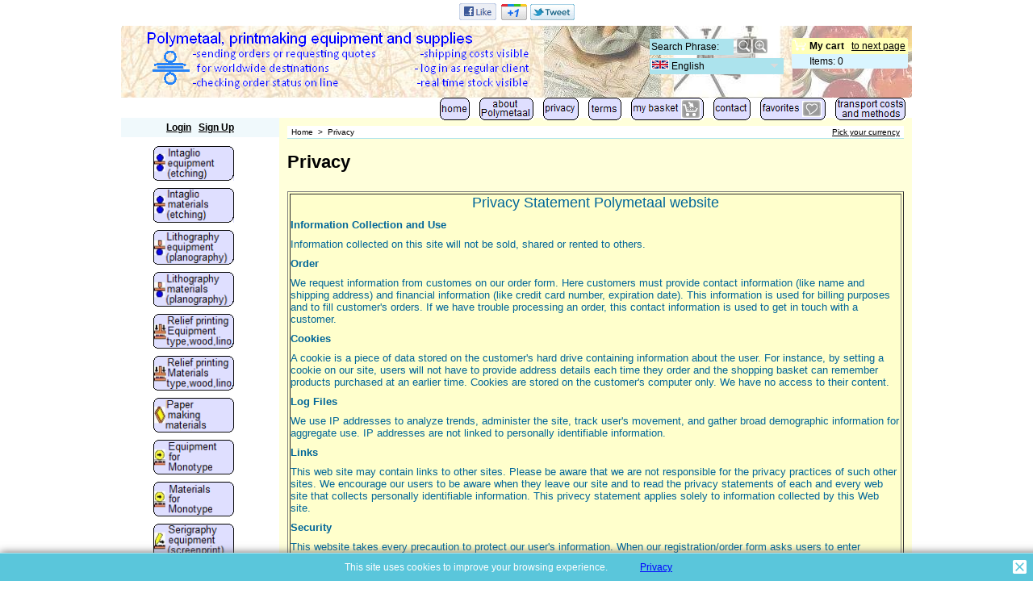

--- FILE ---
content_type: text/html
request_url: https://polymetaal.nl/contents/en-uk/privacy.html
body_size: 6061
content:
<!doctype html>
<html xmlns:sf lang="en-uk" dir="ltr" >
<head>
<meta http-equiv="Content-Type" content="text/html; charset=utf-8" />
<meta http-equiv="X-UA-Compatible" content="IE=10" />
<meta name="viewport" content="width=device-width, initial-scale=1.0, maximum-scale=2.0" />
<title>Privacy </title>
<meta name="description" content="Privacy Statement Polymetaal website Information Collection and Use Information collected on this site will not be sold, shared or rented to others. Order We request information from customes on our order form. Here customers must provide contact information (like name and shipping address) and financial information (like credit card number, expiration date). This information is used for billing purposes and to fill customers orders. If we have trouble processing an order, this contact information is used to get in touch with a customer. Cookies A cookie is a piece of data stored on the customers hard drive containing information about the user. For instance, by setting a cookie on our site, users will not have to provide address details each time they order and the shopping basket can remember products purchased at an earlier time. Cookies are stored on the customers computer only. We have no access to their content. Log Files We use IP addresses to analyze trends, administer the site, track users movement, and gather broad demographic information for aggregate use. IP addresses are not linked to personally identifiable information. Links This web site may contain links to other sites. Please be aware that we are not responsible for the privacy practices of such other sites. We encourage our users to be aware when they leave our site and to read the privacy statements of each and every web site that collects personally identifiable information. This privecy statement applies solely to information collected by this Web site. Security This website takes every precaution to protect our users information. When our registration/order form asks users to enter sensitive information (such as credit card number) , that information is encrypted and is protected with the best encryption software in the industry- SSL. " />
<meta http-equiv="expires" content="0" />
<meta name="generator" content="ShopFactory V10 www.shopfactory.com" />
<meta name="author" content="Polymetaal" />
<script type="text/javascript">
/*<![CDATA[*/
function getARMID(key,getOnly){
if(getOnly){return (document.cookie.match('(?:^|;)\\s*'+key+'=([^;]*)') || ['',''])[1];}
var isNew=false,id=location.search.match('[\&\?]'+key+'=([^&]*)');
if(id){
id=id[1];
var cookid=(document.cookie.match('(?:^|;)\\s*'+key+'=([^;]*)') || ['',''])[1];
isNew=(id!=cookid);
}
if(isNew){
var date=new Date(2020,12,31);
document.cookie=key+'='+id+'; expires='+date.toGMTString()+'; path='+location.pathname.replace(new RegExp('(?:contents/)?(?:'+document.documentElement.lang+'/)?[^/]*$'),'')+';';
if(typeof(parm)=='undefined')parm={};parm[key]=id;
}
return {'id':id,'new':isNew};
}
var aid=getARMID('aid');
if(aid['id']&&aid['new']){idimg=new Image();idimg.src='//santu.com/webshop/aid_tracker.cgi?aid='+aid['id'];}
/*]]>*/
</script>
<script type="text/javascript" charset="utf-8" src="../init.js"></script>
<style type="text/css">
@import "../styles/website.css?lmd=45822.614039";
@import "../styles/pa_10-paai_1.css";
@import "../styles/index1.css?lmd=45822.614039";
@import "../styles/index2.css?lmd=45822.614039";
@import "../styles/global.css?lmd=45822.986111";
</style>
<link href="../styles/global-responsive.css?lmd=45822.986111" rel="stylesheet" type="text/css" id="global-responsive-css" />
<style type="text/css" id="sf-load-css"></style>
<!--[if IE 6]>
<style type="text/css">
#Content {width:auto;float:none;margin-left:20%;}
</style>
<![endif]-->
<script type="text/javascript" charset="utf-8" src="../loader.js?lmd=45822.951539"></script>
<script id="__sfLoadJQuery" src="../../shared_files/jquery-1.11.1.min.js" type="text/javascript"></script>
<script type="text/javascript" src="../../shared_files/jquery.zoom-min.js"></script>
<script type="text/javascript"><!--
var hasProducts=false;
var pgid='D-4',pgidx=tf.wm.jfile(location.href).replace(/\#.*$/,'');
//<!--BEGIN_C78E91C8-61BA-447e-B459-F6FE529C7724-->
var LMD='45822.618056';
//<!--END_C78E91C8-61BA-447e-B459-F6FE529C7724-->
var _sfProductsInPage=[];
// -->
</script>
</head>
<body class="GC41 DocumentBody">
<iframe name="extra" id="extra" src="../extra.html" width="5" height="5" frameborder="0" border="0" unselectable="on" style="position:absolute;z-index:0;overflow:hidden;left:50%;top:50%;display:none;width:5px;height:5px;" allowtransparency="true"></iframe>
<style type="text/css">
</style>
<div class="GC39 header mobile">
<div id="header_inner">
<nav id="header_utils">
<menu>
<li id="mobile_cart" class="GC5 Button">
<a href="#" onclick="location=tf.wm.url('basket.html','-',true);return false;">Items: <span class="MiniCartTotalItemsQuantity_Mobile" id="MiniCartTotalItemsQuantity_Mobile">0</span></a>
</li>
<li id="util_login" class="GC15 Button">
<div id="mobilelogin" class="LoginSignUpLink"></div>
</li>
<script type="text/javascript">
function mobileSearch(){
tf.content.document.search.phrase.value=tf.content.document.mobile_search.phrase.value;
tf.utils.search_all();
}
function mobileSearchShowBox(){
var IDs=['util_shop_search','util_search','util_login'];
for(var n=0;n<IDs.length;n++){
var el=gl(IDs[n]);
if(el)el.className+=' mobile_search_show_box';
}
if (tf.isMobile_SmallPortrait){
var el=gl('util_menu');
if(el)el.className+=' mobile_search_show_box';
el=gl('util_home');
if(el)el.className+=' mobile_search_show_box';
el=gl('util_switchview');
if(el)el.className+=' mobile_search_show_box';
}
el=gl('phrase');
el.focus();
}
function mobileSearchHideBox(){
var IDs=['util_shop_search','util_search','util_menu','util_login','util_home','util_switchview'];
for(var n=0;n<IDs.length;n++){
var el=gl(IDs[n]);
if(el)el.className=el.className.replace(' mobile_search_show_box','');
}
}
</script>
<li id="util_shop_search" class="GC48">
<form id="mobile_search" name="mobile_search" action="javascript:mobileSearch();" method="get">
<input type="search" id="phrase" class="GC48" name="phrase" value="" onblur="setTimeout(mobileSearchHideBox,300);return false;" />
<input type="submit" value="Find " class="GC15 Button" />
</form>
</li>
<li id="util_search" class="GC15 Button"><a href="#" onclick="mobileSearchShowBox();return false;"><span>Find </span></a></li>
<li id="util_home" class="Button sf-corner"><a href="../../index.html" title="Home "><i class="IconHome">&nbsp;</i><span>Home </span></a></li>
<li id="util_menu" class="Button sf-corner"><a href="index.html" title="Menu"><i class="IconNav">&nbsp;</i><span>Menu</span></a></li>
<li id="util_switchview" class="GC15 Button"><a href="#" class="mobile-xor" title="Desktop mode"><span>Desktop mode</span></a><a href="#" class="desktop-xor" title="Mobile mode"><span>Mobile mode</span></a></li>
</menu>
</nav>
</div>
<div class="ProductCopyClear"><span>!</span></div>
<div class="CompanyImage"><span></span><a href="../../index.html" title="">
<img width="320" src="../media/l_company-logo-uk_001.png" id="I" name="I" border="0" alt="" title="" hspace="0" vspace="0" align="" onmouseover="window.status='';return true;" onmouseout="window.status='';return true"></a></div>
</div>
<div id="WebSiteHtmlCodeTop-HC2">
<div id="WebSiteHTMLCodeTopContentEditable-HC2" class="WebSiteHTMLCodeTopContentEditable"><style type="text/css">
.social-media {text-align:center;padding:4px 0;}
.social-media span {white-space:nowrap;display:inline-block;margin:0 2px;}
</style>
<!--[if IE 7]>
<style type="text/css">
.social-media {display:inline-block;}
</style>
<![endif]-->
<div class="social-media">
<a name="social-media"><img src="../media/social-icons-mini.gif" /></a>
<!--[if IE 8]>
<span><g:plusone id="sm-plusone" size="medium" annotation="none"/></span>
<![endif]-->
</div>
<script type="text/javascript">
/* SFNOTE_BEGIN:prevent script execution when in editing mode */
if(typeof(tf)!='undefined'&&(typeof(tf.isInSF)=='undefined'||!tf.isInSF())){
/* SFNOTE_END:prevent script execution when in editing mode */
var smURL=document.location.href;
function _sfSocialMedia(){
var smLinkData = {
'sm-fblike':{
'enabled':enableFacebook,
'html':'<iframe src="'+document.location.protocol+'//www.facebook.com/plugins/like.php?send=false&layout=button_count&width=48&show_faces=false&action=like&colorscheme=light&font&height=21&href'+'='+window.encodeURIComponent(smURL)+'" scrolling="no" frameborder="0" style="border:none;overflow:hidden;width:48px;height:21px;" allowTransparency="true"></iframe>'
},
'sm-plusone':{
'enabled':enableGooglePlusOne,
'html':tf.isIE8 ? '' : '<g:plusone size="medium" annotation="none"/>',
'fn':function(){
window.___gcfg = {lang:tf.lang.split('-')[0]};
(function() {
var po = document.createElement('script'); po.type = 'text/javascript'; po.async = true;
po.src = document.location.protocol+'//apis.google.com/js/plusone.js';
var s = document.getElementsByTagName('script')[0]; s.parentNode.insertBefore(po, s);
})();
}
},
'sm-twitter':{
'enabled':enableTwitter,
'html':'<a href="https://twitter.com/share" class="twitter-share-button" data-count="none">Tweet</a>',
'fn':function(){
(function() {
var po = document.createElement('script'); po.type = 'text/javascript'; po.async = true;
po.src = document.location.protocol+'//platform.twitter.com/widgets.js';
var s = document.getElementsByTagName('script')[0]; s.parentNode.insertBefore(po, s);
})();
}
}
};
var smColl = document.getElementsByName('social-media');
for (var n = 0, nn = smColl.length; n < nn;){
var smParent = smColl[n].parentNode;
if (!smParent.id) {
if (typeof(_sfSocialMediaID) == 'undefined') _sfSocialMedia = -1;
_sfSocialMedia++;
smParent.id = 'social-media-'+_sfSocialMedia;
}
for (var m in smLinkData){
var smLink = smLinkData[m];
if (smLink && smLink['enabled']){
if (smLink['html']){
var el = document.createElement('span');
el.innerHTML = smLink['html'];
smParent.appendChild(el);
}
var coll = document.getElementById(m);
if (coll){
for (var attr in smLink){
if (attr != 'enabled' && attr != 'html' && attr != 'fn'){
coll[attr] = smLink[attr];
}
}
}
if (smLink['fn']){
smLink['fn']();
}
}
}
smParent.removeChild(smColl[n]);
nn--;
}
}
if (!tf.isInSF() && document.location.protocol != 'file:') _sfSocialMedia();
/* SFNOTE_BEGIN:prevent script execution when in editing mode */
}
/* SFNOTE_END:prevent script execution when in editing mode */
</script></div>
</div>
<div id="WebSite" class="GC38">
<div id="WebSiteHeader" class="GC39 LayoutObject">
<div id="CompanyImageSiteHeadingContainer">
<div id="CompanyImage">
<a href="../../index.html" title="">
<img width="515" height="80" src="../media/l_company-logo-uk_001.png" id="I" name="I" border="0" alt="" title="" hspace="0" vspace="0" align="" onmouseover="window.status='';return true;" onmouseout="window.status='';return true">
</a>
</div>
<div id="SiteHeadingSloganContainer">
<a href="../../index.html" id="SiteHeadingContainer">
<h1 id="SiteHeading" class="GC39 SiteHeading">Polymetaal</h1>
</a>
</div>
</div>
<div id="MiniCartSearchLanguageContainer">
<div id="MiniCartAlt"></div>
<div id="MiniCartSearchLanguageContainerInner">
<div id="Search">
<div id="searchholder"><script type="text/javascript">tf.load('load_search.html','searchholder',true,null,true);</script></div>
</div>
<style type="text/css">input.SearchTextField{width:100px;}</style>
<div id="SwitchLang">
<div id="switchlangholder"><script type="text/javascript">tf.load('load_switchlang.html','switchlangholder',true,null,true);</script></div>
</div>
</div>
</div>
<div id="Index1" class="GC2">
<div id="index1holder"></div>
<iframe name="index1frame" id="index1frame" src="load_index1.html" width="5" height="5" frameborder="0" border="0" unselectable="on" style="position:absolute;z-index:0;"></iframe>
<script type="text/javascript">aMS[aMS.length]=['idx1Navigation',parseInt('976'),parseInt(''),true];</script>
</div>
</div>
<div id="WebSiteContent" class="GC1">
<div id="SideBar_L" class="GC32 EqualHeight">
<div id="Container1" class="GC45">
<div id="Login">
<div id="loginholder"><script type="text/javascript">tf.load('load_login.html','loginholder',false,null,true);</script></div>
<script type="text/javascript">function drf(){if(tf.utils && !isInSFClassic()){specialLoading=true;tf.utils.displayResellerForm();}else setTimeout('drf()',250);}drf();</script>
</div>
</div>
<div id="Index2" class="GC3">
<div id="index2holder"></div>
<iframe name="index2frame" id="index2frame" src="load_index2.html" width="5" height="5" frameborder="0" border="0" unselectable="on" style="position:absolute;z-index:0;"></iframe>
<script type="text/javascript">aMS[aMS.length]=['idx2Navigation',parseInt('height'),parseInt(''),true];</script>
</div>
<div class="IndexCodeSnippetBottom" ID="IndexCodeSnippetBottom-D-4">
<div class="IndexCodeSnippetBottomContent" ID="IndexCodeSnippetBottomContent-HC1">
<style type="text/css">
.social-media {text-align:center;padding:4px 0;}
.social-media span {white-space:nowrap;display:inline-block;margin:0 2px;}
</style>
<!--[if IE 7]>
<style type="text/css">
.social-media {display:inline-block;}
</style>
<![endif]-->
<div class="social-media">
<a name="social-media"><img src="../media/social-icons-mini.gif" /></a>
<!--[if IE 8]>
<span><g:plusone id="sm-plusone" size="medium" annotation="none"/></span>
<![endif]-->
</div>
<script type="text/javascript">
/* SFNOTE_BEGIN:prevent script execution when in editing mode */
if(typeof(tf)!='undefined'&&(typeof(tf.isInSF)=='undefined'||!tf.isInSF())){
/* SFNOTE_END:prevent script execution when in editing mode */
var smURL=document.location.href;
function _sfSocialMedia(){
var smLinkData = {
'sm-fblike':{
'enabled':enableFacebook,
'html':'<iframe src="'+document.location.protocol+'//www.facebook.com/plugins/like.php?send=false&layout=button_count&width=48&show_faces=false&action=like&colorscheme=light&font&height=21&href'+'='+window.encodeURIComponent(smURL)+'" scrolling="no" frameborder="0" style="border:none;overflow:hidden;width:48px;height:21px;" allowTransparency="true"></iframe>'
},
'sm-plusone':{
'enabled':enableGooglePlusOne,
'html':tf.isIE8 ? '' : '<g:plusone size="medium" annotation="none"/>',
'fn':function(){
window.___gcfg = {lang:tf.lang.split('-')[0]};
(function() {
var po = document.createElement('script'); po.type = 'text/javascript'; po.async = true;
po.src = document.location.protocol+'//apis.google.com/js/plusone.js';
var s = document.getElementsByTagName('script')[0]; s.parentNode.insertBefore(po, s);
})();
}
},
'sm-twitter':{
'enabled':enableTwitter,
'html':'<a href="https://twitter.com/share" class="twitter-share-button" data-count="none">Tweet</a>',
'fn':function(){
(function() {
var po = document.createElement('script'); po.type = 'text/javascript'; po.async = true;
po.src = document.location.protocol+'//platform.twitter.com/widgets.js';
var s = document.getElementsByTagName('script')[0]; s.parentNode.insertBefore(po, s);
})();
}
}
};
var smColl = document.getElementsByName('social-media');
for (var n = 0, nn = smColl.length; n < nn;){
var smParent = smColl[n].parentNode;
if (!smParent.id) {
if (typeof(_sfSocialMediaID) == 'undefined') _sfSocialMedia = -1;
_sfSocialMedia++;
smParent.id = 'social-media-'+_sfSocialMedia;
}
for (var m in smLinkData){
var smLink = smLinkData[m];
if (smLink && smLink['enabled']){
if (smLink['html']){
var el = document.createElement('span');
el.innerHTML = smLink['html'];
smParent.appendChild(el);
}
var coll = document.getElementById(m);
if (coll){
for (var attr in smLink){
if (attr != 'enabled' && attr != 'html' && attr != 'fn'){
coll[attr] = smLink[attr];
}
}
}
if (smLink['fn']){
smLink['fn']();
}
}
}
smParent.removeChild(smColl[n]);
nn--;
}
}
if (!tf.isInSF() && document.location.protocol != 'file:') _sfSocialMedia();
/* SFNOTE_BEGIN:prevent script execution when in editing mode */
}
/* SFNOTE_END:prevent script execution when in editing mode */
</script>
</div>
<!-- SFNOTE_END: IndexCodeSnippetBottom --></div>
</div>
<a name="contentBookmark"></a>
<div id="Content" class="GC22 ContentBody EqualHeight">
<!-- The navigation style chooses the whether Top or Bottom is used to
display SubPageNavigation. -->
<div class="GC6 Breadcrumbs" ID="Breadcrumbs-D-4">
<nobr>
<a href="../../en-uk/index.html" title="Home ">
<span>Home </span>
&nbsp;&gt;&nbsp;
</a>
</nobr>
<nobr><span>Privacy</span></nobr>
<div id="SwitchCurrency">
<div id="switchcurrencyholder"><script type="text/javascript">tf.load('load_switchcurrency.html','switchcurrencyholder',false,null,true);</script></div>
</div>
</div>
<div id="MiniCart" class="GC22" style="display:none;">
<div id="minicartholder"><script type="text/javascript">tf.load('load_minicart.html','minicartholder',false,null,true);</script></div>
</div>
<div id="PageContainer11" class="EqualHeight_PageContainer1">
<!-- Page elements are kept in this div so the if statement above may
make room for PageLinkBox -->
<div id="PageContainer1" class="EqualHeight_PageContainer1">
<h1 class="GC17 PageTitle" ID="PageTitle-D-4">Privacy</h1>
<h2 class="GC18 PageIntroduction" ID="PageIntroduction-D-4"><P align=center><FONT color=#006699 size=+1 face=ARIAL>
<CENTER>
<TABLE bgColor=#ffffcc border=1>
<TBODY>
<TR>
<TD>
<P align=center><FONT color=#006699 size=+1 face=ARIAL>Privacy Statement Polymetaal website</FONT>
<P><FONT size=-1 face=ARIAL><STRONG>Information Collection and Use</STRONG></FONT>
<P><FONT size=-1 face=ARIAL>Information collected on this site will not be sold, shared or rented to others.</FONT>
<P><FONT size=-1 face=ARIAL><STRONG>Order</STRONG></FONT>
<P><FONT size=-1 face=ARIAL>We request information from customes on our order form. Here customers must provide contact information (like name and shipping address) and financial information (like credit card number, expiration date). This information is used for billing purposes and to fill customer's orders. If we have trouble processing an order, this contact information is used to get in touch with a customer.</FONT>
<P><FONT size=-1 face=ARIAL><STRONG>Cookies</STRONG></FONT>
<P><FONT size=-1 face=ARIAL>A cookie is a piece of data stored on the customer's hard drive containing information about the user. For instance, by setting a cookie on our site, users will not have to provide address details each time they order and the shopping basket can remember products purchased at an earlier time. Cookies are stored on the customer's computer only. We have no access to their content.</FONT>
<P><FONT size=-1 face=ARIAL><STRONG>Log Files</STRONG></FONT>
<P><FONT size=-1 face=ARIAL>We use IP addresses to analyze trends, administer the site, track user's movement, and gather broad demographic information for aggregate use. IP addresses are not linked to personally identifiable information.</FONT>
<P><FONT size=-1 face=ARIAL><STRONG>Links</STRONG></FONT>
<P><FONT size=-1 face=ARIAL>This web site may contain links to other sites. Please be aware that we are not responsible for the privacy practices of such other sites. We encourage our users to be aware when they leave our site and to read the privacy statements of each and every web site that collects personally identifiable information. This privecy statement applies solely to information collected by this Web site.</FONT>
<P><FONT size=-1 face=ARIAL><STRONG>Security</STRONG></FONT>
<P><FONT size=-1 face=ARIAL>This website takes every precaution to protect our user's information. When our registration/order form asks users to enter sensitive information (such as credit card number) , that information is encrypted and is protected with the best encryption software in the industry- SSL.
<HR>
</FONT></TD></TR></TBODY></TABLE></CENTER></FONT>
<P><FONT size=-1 face=ARIAL>&nbsp;</FONT>
<P>&nbsp; </P></h2>
<!-- The navigation style chooses the whether Top or Bottom is used to
display SubPageNavigation. -->
<script type="text/javascript">var nvSubArrIdx=-1;</script>
<!--
Version tag, please don't remove
$Revision: 10331 $
$HeadURL: svn://3d3-p432/ShopFactory/branches/V10_24/bin/Templates/Index/Horizontal/VSA_1/sublevels.html $
-->
<script type="text/javascript">tf.lastpage=tf.wm?tf.wm.jfile(location.href):'';tf.nametag.add('lastpage',tf.lastpage);</script>
<script type="text/javascript">var jsloaded=false,opt=[];</script>
<script type="text/javascript">var bpriceArr=[],ppriceArr=[],weightArr=[],crFFldArr=[];</script>
<style type="text/css">
.ProductImageContainer{position:relative;text-align:center;}
.ProductImageCaption{clear:both;}
.ProductImage,.ProductImage a{position:relative;}
.ProductImage a{display:block;}
.ProductImage a img{display:block;margin:0 auto;}
.ThumbnailSliderContainer{position:relative;float:right;padding:5px 5px 5px 4px;line-height:100%;}
.ThumbnailSlider .ThumbnailSliderItem{display:block;background-color:transparent;margin-bottom:5px;text-align:center;}
.ThumbnailSliderMoreLink{text-decoration:underline;font-weight:bold;}
</style>
<!--
Version tag, please don't remove
$Revision: 10277 $
$HeadURL: svn://3d3-p432/ShopFactory/branches/V10_24/bin/Templates/ProductLoops/10-BMP_1/productloop.html $ -->
<div id="AutoSplitPageBottom"></div>
</div>
<div id="SideBar_R" class="GC51 EqualHeight_PageContainer1">
</div>
</div>
<style type="text/css" id="for-SideBar_R" title="for-SideBar_R">
#PageContainer11 {display:block;width:auto;overflow:hidden;}
#PageContainer1 {display:block;margin-right:196px;vertical-align:top;overflow:hidden;overflow-x:auto;}
#SideBar_R {width:196px;position:absolute;top:0;right:0;display:inline;vertical-align:top;overflow-x:hidden;}
.Breadcrumbs {margin:10px 0 0 10px;}
#PageContainer13 {margin:0 0 0 10px;border-width:0;border-top-width:1px;border-top-style:solid;}
</style>
<script type="text/javascript">tf.sfMakeSpace.go(false,'for-SideBar_R','');</script>
<script type="text/javascript">equalHeightClass.push('EqualHeight_PageContainer1');</script>
<!--
Version tag, please don't remove
$Revision: 9778 $
$HeadURL: svn://3d3-p432/ShopFactory/branches/V10_24/bin/Templates/Special%20Pages/Privacy%20Statement/10-PAAI_1/page.html $ -->
</div>
<div id="FooterClearance">
<span>!</span>
</div>
</div>
<div id="WebSiteFooter" class="GC40 WebSiteFooter">
<div class="WebSiteFootnote" ID="WebSiteFootnote-D-4"><FONT color=#ff0000 face=Arial><B></B></FONT></div>
</div>
</div>
<div id="mobile_switchview" class="ddSitemapLink"><a href="#" class="mobile-xor"> Desktop mode</a><a href="#" class="desktop-xor"> Mobile mode</a></div>
<div class="footer mobile">
<div id="mobile_switchlang">
<script type="text/javascript">
tf.content.change_lang=function(v){
if(tf.utils==tf.extra.utils)tf.utils.change_lang(v);
else setTimeout('tf.content.change_lang("'+v+'")',100);
}
</script>
<select name="language" onchange="if(tf.content.change_lang)tf.content.change_lang(this.value);else tf.utils.change_lang(this.value);">
<option value="0" id="Pick your language"></option>
<option value="nl,1">Nederlands (Dutch)</option>
<option value="zh-cn,1">中文(简体) (Chinese Simplified)</option>
<option value="en-uk,1" selected="selected">English (English UK)</option>
<option value="de,1">Deutsch (German)</option>
<option value="fr,1">Français (French)</option>
<option value="es,1">Español (Spanish)</option>
</select>
</div>
</div>
<style type="text/css">
#AppLogo {width:110px;overflow:hidden;}
span#LinkSF{position:relative;height:13px;display:block;overflow:hidden;background-color:#f2f2f2;font-family:arial, helvetica, sans-serif;font-size:9px;opacity:0.4;filter:alpha(opacity=40);}
#LinkSF a, #LinkSF span {cursor:pointer;text-decoration:none;color:#000000;text-align:center;left:0px;width:100%;}
#LinkSFX {display:none;overflow:hidden;background-color:#f2f2f2;font-family:arial, helvetica, sans-serif;font-size:9px;line-height:1.5em;height:27px;padding:2px 10px;text-align:center;cursor:pointer;color:#555555;}
#LinkSFX a{color:#555555;text-decoration:underline;display:block;z-index:9999;}
</style>
<div class="LayoutObject" id="AppLogo">
<span id="LinkSF"><a>Powered by</a><a> ShopFactory</a></span>
</div><span id="LinkSFX"><a href="http://www.shopfactory.com/" target="_blank">The best store builder by ShopFactory powers D-4.</a> All-in one store builder and eCommerce software.</span>
<script type="text/javascript">
specialLoading=false;
tf.load('core.html','core');
function ams(){var tfu=tf.utils;if(tfu&&tfu.applyms)tfu.applyms();else setTimeout('ams()',50)};if(aMS.length>0)ams();
function equalHeight(){if(tf.utils&&!specialLoading){setTimeout(function(){equalHeightOnClass('EqualHeight_','');if(tf.content.sfOffsetCenterOnload)sfOffsetCenterOnload();if(tf.content.sfEqualRowOnload)tf.content.sfEqualRowOnload();equalHeightOnClass('','EqualHeight_');tf.utils.equaldiv();},250)}else setTimeout('equalHeight()',250);}addOnload(equalHeight);
tf.moreHistory.pop(tf.pgidx);tf.nametag.del('pgidxFrom');
function acs(){return function(){try{tf.extra.forceAllLang=false;if(typeof(tf.parent.applyColorScheme)!='undefined')tf.parent.applyColorScheme(window);}catch(e){};}}addOnload(acs());
</script>
</body>
</html>
<!--
Version tag, please don't remove
$Revision: 8154 $
$HeadURL: svn://3d3-p432/ShopFactory/resources/V9%20Templates%20Online/Website/CVO-AA_1024%20x%20-/parseLang/website.html $
-->

--- FILE ---
content_type: text/html
request_url: https://polymetaal.nl/contents/en-uk/load_index1.html
body_size: 1580
content:
<!doctype html>
<html xmlns:sf lang="en-uk" dir="ltr" >
<head>
<meta http-equiv="Content-Type" content="text/html; charset=utf-8" />
<script type="text/javascript">
function isInSFClassic(){try{if(window.external&&typeof(window.external.isInSF)=='number')return window.external.isInSF();else return false;}catch(e){return false;}}
function isInSFull(){try{if(window.external&&typeof(window.external.isFullViewEdit)=='number')return window.external.isFullViewEdit();else return false;}catch(e){return false;}}
function isInSF(){return isInSFClassic()||isInSFull();}
function isInDesigner(){try{return typeof(tf.parent.applyColorScheme)!='undefined';}catch(e){return false;}}
function dw(s){document.write(s);}
var tf=parent.tf||this,wx=window.external,d=document,doIdx=(!isInSFClassic()||(wx&&wx.getPageID&&(wx.getPageID()=='D-34'||wx.getPageID()=='D-33')));
</script>
</head>
<body class="GC3">
<div id="idx1Navigation">
<script type="text/javascript">
var arr=[["D-2","../../../en-uk/index.html","Home ",'<div width=100% align="center"><img width="37" height="28" src="../media/k_home-uk.png" id="ID-2" name="ID-2" border="0" alt="" title="" hspace="0" vspace="0" align="" onmouseover="window.status=\'\';return true;" onmouseout="window.status=\'\';return true"></div>'],["D-3","about.html","About",'<div width=100% align="center"><img width="67" height="28" src="../media/k_over-polymetaal-uk.png" id="ID-3" name="ID-3" border="0" alt="About" title="About" hspace="0" vspace="0" align="" onmouseover="window.status=\'About\';return true;" onmouseout="window.status=\'\';return true"></div>'],["D-4","privacy.html","Privacy",'<div width=100% align="center"><img width="44" height="28" src="../media/k_privacy-uk.png" id="ID-4" name="ID-4" border="0" alt="Privacy" title="Privacy" hspace="0" vspace="0" align="" onmouseover="window.status=\'Privacy\';return true;" onmouseout="window.status=\'\';return true"></div>'],["D-5","terms.html","Terms",'<div width=100% align="center"><img width="41" height="28" src="../media/k_verkoop-voorwaarden-uk.png" id="ID-5" name="ID-5" border="0" alt="Terms" title="Terms" hspace="0" vspace="0" align="" onmouseover="window.status=\'Terms\';return true;" onmouseout="window.status=\'\';return true"></div>'],["D-6","basket.html","My basket",'<div width=100% align="center"><img width="90" height="28" src="../media/k_mijn-mandje-uk.png" id="ID-6" name="ID-6" border="0" alt="My basket" title="My basket" hspace="0" vspace="0" align="" onmouseover="window.status=\'My basket\';return true;" onmouseout="window.status=\'\';return true"></div>'],["D-9","contactus.html","Contact",'<div width=100% align="center"><img width="46" height="28" src="../media/k_contact-uk.png" id="ID-9" name="ID-9" border="0" alt="Contact" title="Contact" hspace="0" vspace="0" align="" onmouseover="window.status=\'Contact\';return true;" onmouseout="window.status=\'\';return true"></div>'],["D-10","favorites.html","Favorites",'<div width=100% align="center"><img width="81" height="28" src="../media/k_favorieten-uk.png" id="ID-10" name="ID-10" border="0" alt="Favorites" title="Favorites" hspace="0" vspace="0" align="" onmouseover="window.status=\'Favorites\';return true;" onmouseout="window.status=\'\';return true"></div>'],["D852","d852_Shipping-rates-and-shipping-methods.html","Shipment rates and methods",'<div width=100% align="center"><img width="87" height="28" src="../media/k_transportkosten-methodes-uk.png" id="ID852" name="ID852" border="0" alt="Shipment rates and methods" title="Shipment rates and methods" hspace="0" vspace="0" align="" onmouseover="window.status=\'Shipment rates and methods\';return true;" onmouseout="window.status=\'\';return true"></div>']];
function nvTop(post,a){
var ctnt=(a?(a[3]?a[3]:a[2]).replace(/\s*$/,''):''), idx='idx1',gc='GC28',gcOvr='GC29';
return '<td class="'+gc+' '+idx+post+'"'+(typeof(a)!='undefined'?' id="'+idx+post+a[0]+'" onmouseover="tf.navOvr(this,\''+a[0]+'\',\''+gcOvr+'\')" onmouseout="tf.navOut(this,\''+a[0]+'\',\''+gc+'\')"':'')+'><a'+(typeof(a)!='undefined'?' href="'+(typeof(tf.aOtherURL[a[0]])=='undefined'?unescape(a[1]):(tf.aOtherURL[a[0]]==0?tf.wm.url('otherurl.html?ourl='+a[0],'-',1):'javascript:window.open(\''+unescape(tf.wm.url(a[1],'-',1))+'\')'))+'" onclick="tf.navClk(this,\''+a[1]+'\',\''+a[0]+'\');return false;" title="'+a[2]+'"':'')+'>'+(post?'':ctnt?ctnt:'&nbsp;')+'</a></td>';
}
var navHTML=[],len=arr.length;
if(doIdx){
navHTML.push('<table class="idx1Background" cellSpacing=0 cellPadding=0 border=0>');
navHTML.push('<tr>');
navHTML.push(nvTop('HeadLeft'),nvTop('Head'),nvTop('HeadRight'));
for(var i=0;i<len;i++){navHTML.push(nvTop('Left',arr[i]),nvTop('',arr[i]),nvTop('Right',arr[i]));}
navHTML.push(nvTop('FootLeft'),nvTop('Foot'),nvTop('FootRight'));
navHTML.push('</table>');
navHTML=navHTML.join('');
}
</script>
2FC36CB2-D96A-4b2c-A8F7-2038C62CDF18
<!--
Version tag, please don't remove
$Revision: 10331 $
$HeadURL: svn://3d3-p432/ShopFactory/branches/V10_24/bin/Templates/Index/Horizontal/VSA_1/toplevel.html $
-->
</div>
</body>
<script type="text/javascript">
/*<![CDATA[*/
if(doIdx){
if(isInSFClassic()&&!isInSFClassic())tf.load('','index1holder',true);
var d=document,tfc=tf.content,tfcd=tfc.document;
if (typeof(preload) != 'undefined') preload();
var s=typeof(navHTML)!='undefined'?d.body.innerHTML.replace('2FC36CB2-D96A-4b2c-A8F7-2038C62CDF18',navHTML):d.body.innerHTML;
if(!tfc.location.href.match(/contents\/.*\/.*(\.html|\.php)/)){
s=s.replace(/\.\.\/media/g,(tf.lang!=tf.baseLang?'../':'')+'contents/media');
if(tf.pgid!='D-12')s=s.replace(/href="([^:]*?)"/g,function($0, $1){return'href="'+(tf.lang!=tf.baseLang?'../':'')+'contents/'+tf.lang+'/'+$1+'"';});
}
if (typeof(postload) != 'undefined') postload();
tfcd.getElementById('index1holder').innerHTML=s;tfcd.getElementById('index1frame').style.display='none';
}
/*]]>*/
</script>
</html>
<!--
Version tag, please don't remove
$Revision: 9598 $
$HeadURL: svn://3d3-p432/ShopFactory/branches/V10_25/bin/Common%20Files/parseLang/load_index1.html $ -->

--- FILE ---
content_type: text/html
request_url: https://polymetaal.nl/contents/en-uk/load_index2.html
body_size: 2280
content:
<!doctype html>
<html xmlns:sf lang="en-uk" dir="ltr" >

<head>
<meta http-equiv="Content-Type" content="text/html; charset=utf-8" />

<script type="text/javascript">
function isInSFClassic(){try{if(window.external&&typeof(window.external.isInSF)=='number')return window.external.isInSF();else return false;}catch(e){return false;}}
function isInSFull(){try{if(window.external&&typeof(window.external.isFullViewEdit)=='number')return window.external.isFullViewEdit();else return false;}catch(e){return false;}}
function isInSF(){return isInSFClassic()||isInSFull();}
function isInDesigner(){try{return typeof(tf.parent.applyColorScheme)!='undefined';}catch(e){return false;}}
function dw(s){document.write(s);}
var tf=parent.tf||this,wx=window.external,d=document,doIdx=(!isInSFClassic()||(wx&&wx.getPageID&&(wx.getPageID()=='D-34'||wx.getPageID()=='D-33')));
</script>
</head>
<body class="GC2">
<div id="idx2Navigation">

<script type="text/javascript">





var arr=[["D4","d4_Intaglio-equipment.html","Intaglio Equipment (etching, engraving)",'<div width=100% align="center"><img width="100" src="../media/k_app-diep-uk.png" id="ID4" name="ID4" border="0" alt="Intaglio Equipment (etching, engraving)" title="Intaglio Equipment (etching, engraving)" hspace="0" vspace="0" align="" onmouseover="window.status=\'Intaglio Equipment (etching, engraving)\';return true;" onmouseout="window.status=\'\';return true"></div>'],["D5","d5_Intaglio-materials.html","Intaglio (etching) materials",'<div width=100% align="center"><img width="100" src="../media/k_mat-diep-uk.png" id="ID5" name="ID5" border="0" alt="Intaglio (etching) materials" title="Intaglio (etching) materials" hspace="0" vspace="0" align="" onmouseover="window.status=\'Intaglio (etching) materials\';return true;" onmouseout="window.status=\'\';return true"></div>'],["D32","d32_Apparatuur_voor_lithografie_.html","Lithography equipment ",'<div width=100% align="center"><img width="100" src="../media/k_app-litho-uk.png" id="ID32" name="ID32" border="0" alt="Lithography equipment " title="Lithography equipment " hspace="0" vspace="0" align="" onmouseover="window.status=\'Lithography equipment \';return true;" onmouseout="window.status=\'\';return true"></div>'],["D33","d33_Lithography-materials.html","Lithography materials",'<div width=100% align="center"><img width="100" src="../media/k_mat-litho-uk.png" id="ID33" name="ID33" border="0" alt="Lithography materials" title="Lithography materials" hspace="0" vspace="0" align="" onmouseover="window.status=\'Lithography materials\';return true;" onmouseout="window.status=\'\';return true"></div>'],["D34","d34_Apparatuur_voor_hoogdruk.html","Relief printing equipment ",'<div width=100% align="center"><img width="100" src="../media/k_app-hoog-uk.png" id="ID34" name="ID34" border="0" alt="Relief printing equipment " title="Relief printing equipment " hspace="0" vspace="0" align="" onmouseover="window.status=\'Relief printing equipment \';return true;" onmouseout="window.status=\'\';return true"></div>'],["D35","d35_Relief-printing-materials.html","Relief printing materials",'<div width=100% align="center"><img width="100" src="../media/k_mat-hoog-uk.png" id="ID35" name="ID35" border="0" alt="Relief printing materials" title="Relief printing materials" hspace="0" vspace="0" align="" onmouseover="window.status=\'Relief printing materials\';return true;" onmouseout="window.status=\'\';return true"></div>'],["D37","d37_Materials-for-papermaking.html","Paper making materials",'<div width=100% align="center"><img width="100" src="../media/k_mat-papiermaken-uk.png" id="ID37" name="ID37" border="0" alt="Paper making materials" title="Paper making materials" hspace="0" vspace="0" align="" onmouseover="window.status=\'Paper making materials\';return true;" onmouseout="window.status=\'\';return true"></div>'],["D38","d38_Apparatuur_voor_monotype.html","Monotype equipment ",'<div width=100% align="center"><img width="100" src="../media/k_app-mono-uk.png" id="ID38" name="ID38" border="0" alt="Monotype equipment " title="Monotype equipment " hspace="0" vspace="0" align="" onmouseover="window.status=\'Monotype equipment \';return true;" onmouseout="window.status=\'\';return true"></div>'],["D39","d39_Materialen_voor_monotype.html","Monotype materials ",'<div width=100% align="center"><img width="100" src="../media/k_mat-mono-uk.png" id="ID39" name="ID39" border="0" alt="Monotype materials " title="Monotype materials " hspace="0" vspace="0" align="" onmouseover="window.status=\'Monotype materials \';return true;" onmouseout="window.status=\'\';return true"></div>'],["D40","d40_Apparatuur_voor_zeefdruk.html","Serigraphy equipment ",'<div width=100% align="center"><img width="100" src="../media/k_app-zeef-uk.png" id="ID40" name="ID40" border="0" alt="Serigraphy equipment " title="Serigraphy equipment " hspace="0" vspace="0" align="" onmouseover="window.status=\'Serigraphy equipment \';return true;" onmouseout="window.status=\'\';return true"></div>'],["D41","d41_Screenprint-materials.html","Screenprint materials",'<div width=100% align="center"><img width="100" src="../media/k_mat-zeef-uk.png" id="ID41" name="ID41" border="0" alt="Screenprint materials" title="Screenprint materials" hspace="0" vspace="0" align="" onmouseover="window.status=\'Screenprint materials\';return true;" onmouseout="window.status=\'\';return true"></div>'],["D42","d42_printmaking-paper.html","Paper for Intaglio, lithography, blockprint and monotype",'<div width=100% align="center"><img width="100" src="../media/k_papier-uk.png" id="ID42" name="ID42" border="0" alt="Paper for Intaglio, lithography, blockprint and monotype" title="Paper for Intaglio, lithography, blockprint and monotype" hspace="0" vspace="0" align="" onmouseover="window.status=\'Paper for Intaglio, lithography, blockprint and monotype\';return true;" onmouseout="window.status=\'\';return true"></div>'],["D43","d43_raw-materials-chemicals-for-printing.html","Raw materials and chemicals for printing",'<div width=100% align="center"><img width="100" src="../media/k_grondstoffen-chemicalien-bij-druktechnieken-uk.png" id="ID43" name="ID43" border="0" alt="Raw materials and chemicals for printing" title="Raw materials and chemicals for printing" hspace="0" vspace="0" align="" onmouseover="window.status=\'Raw materials and chemicals for printing\';return true;" onmouseout="window.status=\'\';return true"></div>'],["D46","d46_Other-materials.html","Other materials",'<div width=100% align="center"><img width="100" src="../media/k_andere-mat-uk.png" id="ID46" name="ID46" border="0" alt="Other materials" title="Other materials" hspace="0" vspace="0" align="" onmouseover="window.status=\'Other materials\';return true;" onmouseout="window.status=\'\';return true"></div>'],["D47","d47_Books-cds-dvds-videos-about-printmaking.html","Books, DVD\'s about printmaking",'<div width=100% align="center"><img width="100" src="../media/k_boek-nieuw-uk.png" id="ID47" name="ID47" border="0" alt="Books, DVD&#39;s about printmaking" title="Books, DVD&#39;s about printmaking" hspace="0" vspace="0" align="" onmouseover="window.status=\'Books, DVD\\\'s about printmaking\';return true;" onmouseout="window.status=\'\';return true"></div>'],["D48","d48_used-equipment.html","Used Equipment",'<div width=100% align="center"><img width="100" src="../media/k_gebruikt-uk.png" id="ID48" name="ID48" border="0" alt="Used Equipment" title="Used Equipment" hspace="0" vspace="0" align="" onmouseover="window.status=\'Used Equipment\';return true;" onmouseout="window.status=\'\';return true"></div>'],["D49","d49_Old-Stock-printmaking-products.html","\"Old stock\" printmaking products \"Overstock\"",'<div width=100% align="center"><img width="100" src="../media/k_old-stock-printmaking-products-uk.png" id="ID49" name="ID49" border="0" alt="&quot;Old stock&quot; printmaking products &quot;Overstock&quot;" title="&quot;Old stock&quot; printmaking products &quot;Overstock&quot;" hspace="0" vspace="0" align="" onmouseover="window.status=\'&quot;Old stock&quot; printmaking products &quot;Overstock&quot;\';return true;" onmouseout="window.status=\'\';return true"></div>'],["D58","d58_Pagina_58.html","Distributors",'<div width=100% align="center"><img width="100" src="../media/k_reseller-uk.png" id="ID58" name="ID58" border="0" alt="Distributors" title="Distributors" hspace="0" vspace="0" align="" onmouseover="window.status=\'Distributors\';return true;" onmouseout="window.status=\'\';return true"></div>'],["D59","d59_beguins-dictionary.html","Beguin\'s dictionary",'<div width=100% align="center"><img width="100" src="../media/k_beguin-de.png" id="ID59" name="ID59" border="0" alt="Beguin&#39;s dictionary" title="Beguin&#39;s dictionary" hspace="0" vspace="0" align="" onmouseover="window.status=\'Beguin\\\'s dictionary\';return true;" onmouseout="window.status=\'\';return true"></div>'],["D61","d61_OUDE_boeken_over_grafiek.html","OLD books on printmaking",'<div width=100% align="center"><img width="100" src="../media/k_oude-boeken-uk.png" id="ID61" name="ID61" border="0" alt="OLD books on printmaking" title="OLD books on printmaking" hspace="0" vspace="0" align="" onmouseover="window.status=\'OLD books on printmaking\';return true;" onmouseout="window.status=\'\';return true"></div>']];

function nvTop(post,a){
var ctnt=(a?(a[3]?a[3]:a[2]).replace(/\s*$/,''):''), idx='idx2',gc='GC32',gcOvr='GC33';
return '<td class="'+gc+' '+idx+post+'" sf:object="'+idx+post+'"'+(typeof(a)!='undefined'?' id="'+idx+post+a[0]+'" onmouseover="tf.navOvr(this,\''+a[0]+'\',\''+gcOvr+'\')" onmouseout="tf.navOut(this,\''+a[0]+'\',\''+gc+'\')"':'')+'><a'+(typeof(a)!='undefined'?' href="'+(typeof(tf.aOtherURL[a[0]])=='undefined'?unescape(a[1]):(tf.aOtherURL[a[0]]==0?tf.wm.url('otherurl.html?ourl='+a[0],'-',1):'javascript:window.open(\''+unescape(tf.wm.url(a[1],'-',1))+'\')'))+'" onclick="tf.navClk(this,\''+a[1]+'\',\''+a[0]+'\');return false;" title="'+a[2]+'"':'')+'>'+(post?'':ctnt?ctnt:'&nbsp;')+'</a></td>';
}
var navHTML=[],len=arr.length;
if(doIdx){
navHTML.push('<table class="idx2Background" cellSpacing=0 cellPadding=0 border=0>');

navHTML.push('<tr class="idx2Head">',nvTop('HeadLeft'),nvTop('Head'),nvTop('HeadRight'),'</tr>');
for(var i=0;i<len;i++){navHTML.push('<tr class="idx2">',nvTop('Left',arr[i]),nvTop('',arr[i]),nvTop('Right',arr[i]),'</tr>');}
navHTML.push('<tr class="idx2Foot">',nvTop('FootLeft'),nvTop('Foot'),nvTop('FootRight'),'</tr>');
navHTML.push('</table>');
navHTML=navHTML.join('');
}
</script>
2FC36CB2-D96A-4b2c-A8F7-2038C62CDF18
<!--
Version tag, please don't remove
$Revision: 10331 $
$HeadURL: svn://3d3-p432/ShopFactory/branches/V10_24/bin/Templates/Index/Vertical/VSA_1/toplevel.html $
-->
</div>
</body>
<script type="text/javascript">
/*<![CDATA[*/
if(doIdx){
if(isInSFClassic()&&!isInSFClassic())tf.load('','index2holder',true);
var d=document,tfc=tf.content,tfcd=tfc.document;
if (typeof(preload) != 'undefined') preload();
var s=typeof(navHTML)!='undefined'?d.body.innerHTML.replace('2FC36CB2-D96A-4b2c-A8F7-2038C62CDF18',navHTML):d.body.innerHTML;
if(!tfc.location.href.match(/contents\/.*\/.*(\.html|\.php)/)){
s=s.replace(/\.\.\/media/g,(tf.lang!=tf.baseLang?'../':'')+'contents/media');
if(tf.pgid!='D-12')s=s.replace(/href="([^:]*?)"/g,function($0, $1){return'href="'+(tf.lang!=tf.baseLang?'../':'')+'contents/'+tf.lang+'/'+$1+'"';});
}
if (typeof(postload) != 'undefined') postload();

tfcd.getElementById('index2holder').innerHTML=s;tfcd.getElementById('index2frame').style.display='none';
}
/*]]>*/
</script>
</html>
<!--
Version tag, please don't remove
$Revision: 9598 $
$HeadURL: svn://3d3-p432/ShopFactory/branches/V10_25/bin/Common%20Files/parseLang/load_index2.html $ -->

--- FILE ---
content_type: text/html
request_url: https://polymetaal.nl/contents/lang.html?lmd=39534.731944
body_size: 139
content:
<html><head><meta http-equiv="Content-Type" content="text/html; charset=UTF-8">
<script>
var t=parent.tf,d=document;
var lang=d.location.search.replace(/\?lang\=([^\&]*)([&]?.*)/,'$1');
if(lang==d.location.search)lang=t.lang;
d.write('<scr'+'ipt src="'+t.wm.url('lang_'+lang+'.js','-')+'"></sc'+'ript>');
</script>
</head></html>

<!--
Version tag, please don't remove
$Revision: 1785 $
$HeadURL: svn://3d3-p432/ShopFactory/branches/V9_21/bin/Common Files/parseLang/lang.html $ -->


--- FILE ---
content_type: text/html
request_url: https://polymetaal.nl/contents/load_login.html?lmd=45961.696528
body_size: 347
content:
<!doctype html>
<html xmlns:sf lang="en-us" dir="LTR" >
<head>
<meta http-equiv="Content-Type" content="text/html; charset=utf-8">
<script>
var tf=parent.tf,LD=tf,core=tf.core;
function ld(name,sf,args){var s;if(LD)s=LD[name];if(!LD||!s)s=(sf)?sf:'';if(args){var sa=s.split('%%');s='';for(var i=0;i<sa.length;i++)if(args[i])s+=sa[i]+args[i];else s+=sa[i];}return s.replace('%%','');}
var d=document;function dw(s){d.write(s);} function gl(s){return document.getElementById(s);}
</script>
</head>
<body>
<script>tf.load('utils.html','utils');</script>
<div id="ResellerForm" sf:object="LoginSignUpLink" class="LoginSignUpLink"></div>
<!--
Version tag, please don't remove
$Revision: 9833 $
$HeadURL: svn://3d3-p432/ShopFactory/branches/V10_24/bin/Templates/ObjectFragments/Login/OFA1/objectfragment.html $ -->
<script>if(parent!=self)parent.loadCallback(document,window.frameElement.id)</script>
</body>
</html>
<!--
Version tag, please don't remove
$Revision: 9295 $
$HeadURL: svn://3d3-p432/ShopFactory/branches/V10_25/bin/Common%20Files/parseLang/load_login.html $ -->

--- FILE ---
content_type: text/html
request_url: https://polymetaal.nl/contents/load_switchcurrency.html?lmd=45961.696528
body_size: 399
content:
<!doctype html>
<html xmlns:sf lang="en-us" dir="LTR" >
<head>
<meta http-equiv="Content-Type" content="text/html; charset=utf-8">
<script>
var tf=parent.tf,LD=tf,core=tf.core;
function ld(name,sf,args){var s;if(LD)s=LD[name];if(!LD||!s)s=(sf)?sf:'';if(args){var sa=s.split('%%');s='';for(var i=0;i<sa.length;i++)if(args[i])s+=sa[i]+args[i];else s+=sa[i];}return s.replace('%%','');}
var d=document;function dw(s){d.write(s);} function gl(s){return document.getElementById(s);}
</script>
</head>
<body>
<script>tf.load('utils.html','utils');</script>
<a href="javascript:location=tf.wm.url('changecurrency.html',null,true)" onmouseover="window.status=ld('LD_PICK_CURRENCY','')" onmouseout="window.status=''"><script type="text/javascript">dw(tf.ldwriteadd('LD_PICK_CURRENCY',''))</script></a>
<!--
Version tag, please don't remove
$Revision: 9833 $
$HeadURL: svn://3d3-p432/ShopFactory/branches/V10_24/bin/Templates/ObjectFragments/SwitchCurrency/OFA1/objectfragment.html $ -->
</body>
<script>if(parent!=self)parent.loadCallback(document,window.frameElement.id)</script>
</html>
<!--
Version tag, please don't remove
$Revision: 9295 $
$HeadURL: svn://3d3-p432/ShopFactory/branches/V10_25/bin/Common%20Files/parseLang/load_switchcurrency.html $ -->

--- FILE ---
content_type: text/html
request_url: https://polymetaal.nl/contents/load_minicart.html?lmd=45961.696528
body_size: 1572
content:
<!doctype html>
<html xmlns:sf lang="en-us" dir="LTR" >
<head>
<meta http-equiv="Content-Type" content="text/html; charset=utf-8">
<script>
var tf=parent.tf,LD=tf,core=tf.core;
function ld(name,sf,args){var s;if(LD)s=LD[name];if(!LD||!s)s=(sf)?sf:'';if(args){var sa=s.split('%%');s='';for(var i=0;i<sa.length;i++)if(args[i])s+=sa[i]+args[i];else s+=sa[i];}return s.replace('%%','');}
var d=document;function dw(s){d.write(s);} function gl(s){return document.getElementById(s);}
</script>
</head>
<body>
<script>tf.load('utils.html','utils');</script>

<div id="MiniCartTotal" class="GC14">
<a href="#" onclick="location=tf.wm.url('basket.html','-',true);return false;" class="MiniCartInner">
<span sf:object="LayoutObject" class="LayoutObject" id="MiniCartDesignImage1"></span>
<span id="MiniCartHeading" class="GC5 MiniCartHeading">
<span id="MiniCartCheckoutButton" class="MiniCartCheckoutButton" onclick="tf.cancelBuble();location=tf.wm.url('ordertotal.html','-',true);return false;"><span id="LD_CHECKOUT_SHORT-OBJECTFRAGMENT"></span></span>
<span class="MiniCartMyBasketTitle"><span id="LD_MYBASKET-OBJECTFRAGMENT"></span></span>
</span>
<span class="MiniCartItems">
<span id="LD_ITEMS-OBJECTFRAGMENT"></span>:
<span class="MiniCartTotalItemsQuantity" id="MiniCartTotalItemsQuantity">0 <!-- js will insert quantity here --></span>
</span>
</a>
</div>
<script type="text/javascript">
var LDtags='LD_CHECKOUT_SHORT,LD_MYBASKET,LD_ITEMS'.split(',');
for(var n=0,nn=LDtags.length;n<nn;n++){
tf.ldwriteArr.push([LDtags[n],'-OBJECTFRAGMENT',null,null]);
if(LD&&LD.LD[LDtags[n]])gl(LDtags[n]+'-OBJECTFRAGMENT').innerHTML=LD.LD[LDtags[n]];
}
</script>
<script type="text/javascript">
if(window.opera){
var busyMovingIt=false;
}
function moveit(){
var tfcd=tf.content.document,elMCT=tf.content.gl('MiniCartTotal');
if(tf.core&&elMCT){
// Attempt to find an appropriate location for this MiniCart.
var elMC=tf.content.gl('MiniCart'),MCTDisplay='block';
if(elMC){
// Some website theme templates will have an alternate place (div)
// to place the MiniCart.
var elPos=tf.content.gl('MiniCartAlt');
if(elPos){
if(window.opera){
if(busyMovingIt)return;
busyMovingIt=true;
elPos.innerHTML = elMC.outerHTML;
elMC.parentNode.removeChild(elMC);
tf.miniCartHandler.refreshEnd();
}
else{
elMC=elPos.appendChild(elMC);
}
elPos.style.display='block';
}
elMCT.style.display=MCTDisplay;
if(tf.autoText)tf.autoText.apply();
if(tf.utils&&tf.utils.applyms)tf.utils.applyms();
}
}
else{
setTimeout(moveit,100);
}
}
moveit();
tf.miniCartHandler={
gl:function(id){return tf.content.gl(id);},
refreshEnd:function(){
if(tf.isBasketPage) return;
moveit();
tf.ldwrite();
}
};
</script>
<sf:style type="text/css">
#MiniCartAlt #MiniCart {background-color:transparent;} /* Positioning: website.css */
#MiniCartAlt #MiniCart {max-height:42px;min-height:20px;max-width:200px;}
#WebSiteFooter + #MiniCartAlt #MiniCartTotal {
-moz-box-shadow:0 0 5px #000000;-webkit-box-shadow:none;0 0 5px #000000;filter:progid:DXImageTransform.Microsoft.Shadow(color='#000000',direction='120',strength='3');}
#MiniCartTotal {position:relative;overflow:hidden;-moz-border-radius:3px;-webkit-border-radius:3px;border-radius:3px;}
a.MiniCartInner {position:relative;overflow:hidden;display:block;-moz-border-radius:3px;-webkit-border-radius:3px;border-radius:3px;}
#MiniCartDesignImage1 {position:absolute;top:0;left:0;width:20px;height:20px;z-index:1;-moz-border-radius-topleft:3px;-webkit-border-top-left-radius:3px;border-top-left-radius:3px;background-image:url(../media/minicart-basket-small.png);background-position:0 0;background-repeat:no-repeat;}
#MiniCartHeading {position:relative;overflow:hidden;display:block;padding:0 0 0 22px;-moz-border-radius-topleft:3px;-webkit-border-top-left-radius:3px;-moz-border-radius-topright:3px;-webkit-border-top-right-radius:3px;border-top-left-radius:3px;border-top-right-radius:3px;}
.MiniCartMyBasketTitle {float:left;white-space:nowrap;padding:3px 2px 3px 0px;font-weight:bold;}
.MiniCartCheckoutButton {float:right;padding:3px;margin-left:4px;-moz-border-radius-topright:3px;-webkit-border-top-right-radius:3px;border-top-right-radius:3px;white-space:nowrap;text-decoration:underline;}
.MiniCartItems, .MiniCartSubTotal {position:relative;overflow:hidden;display:block;padding:2px 2px 2px 22px;}
.SecondaryCurrencyAmount {font-size:.8em;}
</sf:style>
<!--[if lte IE 7]>
<style type="text/css">
#MiniCartAlt #MiniCart {width:180px;}
</style>
<![endif]-->
<!--[if lte IE 6]>
<style type="text/css">
.MiniCartItems, #MiniCartTotal {position:static;}
.MiniCartHeading {display:inline-block;}
</style>
<![endif]-->
<!--
Version tag, please don't remove
$Revision: 7008 $
$HeadURL: svn://3d3-p432/ShopFactory/branches/V10_24/bin/Templates/ObjectFragments/MiniCart/OFSA/objectfragment.html $ -->
<script>if(parent!=self)parent.loadCallback(document,window.frameElement.id)</script>
</body>
</html>
<!--
Version tag, please don't remove
$Revision: 9295 $
$HeadURL: svn://3d3-p432/ShopFactory/branches/V10_25/bin/Common%20Files/parseLang/load_minicart.html $ -->

--- FILE ---
content_type: text/html
request_url: https://polymetaal.nl/contents/utils.html
body_size: 14609
content:
<html >
<head>
<meta http-equiv="Content-Type" content="text/html; charset=utf-8">
<script type="text/javascript" src="../shared_files/menu_scroller.js"></script>
<script type="text/javascript" src="net.js"></script>
<script type="text/javascript">
var tf=parent.tf,core=tf.core,wx=window.external,tfc=tf.content,$=tfc.$;
var d=document;function dw(s){d.write(s);}function gl(s){try{return tfc.document.getElementById(s);}catch(e){return null;}}
var isIEBefore7=parseFloat(navigator.appVersion.split('MSIE')[1])<7;
var tfcd=tf.content.document;
var prpgmap={
pgMap:{},
prMap:{},
requested:{},
loaded:{},
onloadPgMap:function(oResp,fn){
tf.merge(this.pgMap,tf.sfJSON.parse(oResp.req.responseText));
if(fn)fn.call(this);
},
onloadPrMap:function(oResp,fn){
tf.merge(this.prMap,tf.sfJSON.parse(oResp.req.responseText));
if(fn)fn.call(this);
},
getParentPage:function(prid,pgid,fn){
if(!pgid){pgid=tf.content.pgid;}
pgid=pgid.toLowerCase();
prid=prid.toLowerCase();
var pridNum=parseInt(prid.substr(1)),pgidNum=parseInt(pgid.substr(1)),pgidFound=0;
if(pgid.indexOf('/'+tf.enterFilename)!=-1)pgidNum=-2;
var prmapURL='prpgmap/prmap_'+Math.floor(pridNum/2000)+'.js';
if(isNaN(pridNum)||this.prMap[pridNum]){
if(isNaN(pridNum))pgidFound=pgidNum;
else {
var a=this.prMap[pridNum];
if(typeof(a.length)=='number'&&typeof(a)!='string'){
pgidFound=a[0];
for(var n=1,num=a.length;n<num;n++){
if(a[n]==pgidNum||a[n].toString().indexOf(pgidNum+'_')==0){
pgidFound=a[n];
break;
}
}
}
else pgidFound=a;
}
var pgidSplit=(isNaN(pgidFound)?pgidFound.split('_'):[pgidFound]);
if(typeof(this.pgMap[pgidSplit[0]])!='undefined'){
var s=this.pgMap[pgidSplit[0]], internalURL=((s==''||s.indexOf('_')==0)||unescape(s).indexOf('://')==-1),specialPage=(parseInt(pgidSplit[0])<0);
if(parseInt(pgidSplit[0])==-2&&pgid.indexOf('/'+tf.enterFilename)!=-1)s=tf.enterFilename.replace(/\.[^.]*$/,'');
var f=(internalURL&&!specialPage?'d'+pgidSplit[0]:'')+s+(pgidSplit[1]?'_'+pgidSplit[1]:'')+(internalURL||(specialPage&&internalURL)?'.html':'');
return fn(f,prid,'d'+pgidSplit[0]);
}
else{
var pgmapURL='prpgmap/pgmap_'+Math.floor(Math.abs(pgidSplit[0])/2000)+'.js';
if(!tf.utils.prpgmap.requested[pgmapURL]){
tf.utils.prpgmap.requested[pgmapURL]=true;
new net.ContentLoader(
tf.wm.url(pgmapURL,'-'),
function(){tf.utils.prpgmap.onloadPgMap.call(tf.utils.prpgmap,this,function(){this.loaded[pgmapURL]=true;this.getParentPage(prid,pgid,fn);});},
null, null, 'GET', '');
}
else if(tf.utils.prpgmap.loaded[pgmapURL])return fn('',prid,pgid);
else setTimeout(function(){tf.utils.prpgmap.getParentPage(prid,pgid,fn)},0);
}
}
else{
if(!tf.utils.prpgmap.requested[prmapURL]){
tf.utils.prpgmap.requested[prmapURL]=true;
new net.ContentLoader(
tf.wm.url(prmapURL,'-'),
function(){tf.utils.prpgmap.onloadPrMap.call(tf.utils.prpgmap,this,function(){this.loaded[prmapURL]=true;this.getParentPage(prid,pgid,fn);});},
null, null, 'GET', '');
}
else if(tf.utils.prpgmap.loaded[prmapURL])return fn('',prid,pgid);
else setTimeout(function(){tf.utils.prpgmap.getParentPage(prid,pgid,fn)},0);
}
}
};
var tmplParser = {
parse:function(tmplName, vars) {
var el=(typeof(tmplName)=='string'?gl(tmplName):tmplName);
if(!el)return false;
var result=el.innerHTML.replace('<!--','').replace('-->','');
if(vars){
for(var param in vars){
var reg=eval('/__'+param+'__(?:="")?/gi'),val=new String(vars[param]);
result=result.replace(reg, val.replace(/\$/g,'&#36;'));
}
}
var reg = /__(LD_.+?)__/g;
result = result.replace(reg,
function($0, $1) {
var str = eval($1);
if (str) return str;
else return $1;
}
);
return result;
}
};
var sfMediaBox={
closeBox:function(){
this.unrender('sfLightBox');
this.unrender('sfLightBoxOverlay');
this.showDropDowns(true);
tfcd.body.className=tfcd.body.className.replace(' mobileBox','');
tf.delEvent('onkeydown',this.keyHandler,tfcd.body);
tf.delEvent('onresize',this.centerBox);
if(this.fnAfterClose)this.fnAfterClose();
},
centerBox:function(o,custW,custH){
var meme=tf.utils.sfMediaBox;
if(custW)meme.cacheW=custW;
if(custH)meme.cacheH=custH;
var w=tf.innerWidth,h=tf.innerHeight;
var elLB=gl('sfLightBox');
if(elLB){
if(tf.isMobile_SmallLandscape||tf.isMobile_SmallPortrait||tf.isMobile_Small){
if(tfcd.body.className.indexOf('mobileBox')==-1)tfcd.body.className+=' mobileBox';
w-=(parseInt(elLB.style.paddingLeft)+parseInt(elLB.style.paddingRight));
h-=(parseInt(elLB.style.paddingTop)+parseInt(elLB.style.paddingBottom));
if(meme.useOffsetTop)h-=24;
}
else{
tfcd.body.className=tfcd.body.className.replace(' mobileBox','');
w=meme.getVirtualWidth(meme.cacheW);
h=meme.getVirtualHeight(meme.cacheH);
elLB.style.marginLeft=(-w/2)+'px';
elLB.style.marginTop=(-h/2)+'px';
}
var IDs={'sfLightBoxBody':[w,null],'sfLightBoxContents':[w,h],'sfLightBoxLoading':[w,h],'sfPopupFrame':[w,h]};
for(var n in IDs){
var el=gl(n);
if(el){
if(IDs[n][0]!=null)el.style.width=IDs[n][0]+'px';
if(IDs[n][1]!=null)el.style.height=IDs[n][1]+'px';
}
}
IDs=['sfLightBoxNavLeft','sfLightBoxNavRight'];
for(var n=0;n<IDs.length;n++){
var el=gl(IDs[n]);
if(el){
el.style.height=h+'px';
}
}
}
},
hide:function(id){ if(gl(id))gl(id).style.display='none'; },
show:function(id){ if(gl(id))gl(id).style.display='block'; },
showDropDowns:function(show){
function looper(a,show){
for(var i=0,num=a.length;i<num;i++){
a[i].style.visibility=(show?'visible':'hidden');
}
}
if(tf.isIE6)looper(tfcd.getElementsByTagName('SELECT'),show);
looper(tfcd.getElementsByTagName('OBJECT'),show);
looper(tfcd.getElementsByTagName('EMBED'),show);
looper(tfcd.getElementsByTagName('IFRAME'),show);
},
content_onload:function(o){
var el2=gl('sfLightBoxContents'),oi1=o.getAttribute('index'),oi2=el2.getAttribute('index');
if(oi1!=oi2)return;
if(o.width==0||o.height==0)return;
this.hide('sfLightBoxLoading');
},
render:function(o,a,isMM){
var el=tfcd.createElement('div');
el.innerHTML=(typeof(a)=='function'?a(o):a);
for(var i=0,num=el.childNodes.length;i<num;i++){
if(tf.isIE&&!el.childNodes[0].style){el.removeChild(el.childNodes[0]);continue;}
if(tf.isIE&&isMM)el.childNodes[0].style.visibility='hidden';
var elNew=o.tfcdb.appendChild(el.childNodes[0]);
if(tf.isIE6&&elNew.currentStyle.position=='fixed')elNew.style.position='absolute';
if(tf.isIE&&isMM)setTimeout(function(){elNew.style.visibility='visible';},20);
}
},
unrender:function(id){ var el=gl(id); if(el)el.parentNode.removeChild(el); },
scale:function(mW, mH, cW, cH){
if(cW<mW&&cH<mH)return[cW,cH];
var r=cH/cW,cx=mW,cy=parseInt((mW*r)+0.5);
if(cy>mH){ r=cW/cH; cx=parseInt((mH*r)+0.5); cy=mH; }
return [cx,cy];
},
getVirtualWidth:function(w){ return Math.max(100,Math.min(w,this.tfcdb.offsetWidth * 0.95)); },
getVirtualHeight:function(h){ return Math.max(100,Math.min(h,this.tfcdb.offsetHeight * 0.90)); },
mw:-1,
mh:-1,
useOffsetTop:true,
useLargestSize:true,
gl:function(s){try{return d.getElementById(s);}catch(e){return null;}},
fnAfterClose:null,
tfcdb:(tf.isSafari?tfcd.documentElement:tfcd.body),
relPrefix:(tf.isEntryPage?(tf.lang!=tf.baseLang?'../':'')+'contents/':'../'),
close_onclick:'tf.utils.sfMediaBox.closeBox();return false;',
prevnext_onmouseover:function(el,dir){
el.style.backgroundImage='url('+(tf.isEntryPage?(tf.lang!=tf.baseLang?'../':'')+'contents/':'../')+'media/mediabox_large_'+dir+'.png)';
},
prevnext_onmouseout:function(el){
el.style.backgroundImage='url('+(tf.isEntryPage?(tf.lang!=tf.baseLang?'../':'')+'contents/':'../')+'media/trans.gif)';
},
aHTML:[
function(o){ return tmplParser.parse(o.gl('tmplSFLightBoxOverlay'), { height:'100%', close_onclick:o.close_onclick, className:'' }); },
function(o){ return tmplParser.parse(o.gl('tmplSFLightBox'), o.data); }
],
aRef:[],
aPrefetch:[],
hasTitle:false,
hasDescription:false,
currIdx:-1,
onMobile:tf.isMobile,
cacheW:-1,
cacheH:-1,
keyHandler:function(evt){
var me=tf.utils.sfMediaBox;
switch(evt.keyCode){
case 27: me.closeBox(); break;
case 37: me.showContents(me.currIdx==0?me.aRef.length-1:me.currIdx-1); break;
case 39: me.showContents(me.currIdx==me.aRef.length-1?0:me.currIdx+1); break;
}
},
init:function(names,jumptoid){
this.closeBox();
this.fnAfterClose=null;
this.aRef=[];
this.aPrefetch=[];
this.mw=this.mh=-1;
var a=tfcd.getElementsByTagName('A'),jumptoidx=0;
for(var m=0,mm=names.length;m<mm;m++){
for(var n=0,nn=a.length;n<nn;n++){
if(a[n].rel=='sfMediaBox['+names[m]+']'&&a[n].href!=unescape(tf.wm.host)){
this.aRef.push(a[n]);
if(a[n].title)this.hasTitle=true;
if(a[n].getAttribute('description'))this.hasDescription=true;
if(a[n].id==jumptoid)jumptoidx=this.aRef.length-1;
if(this.useLargestSize){
var mw=parseInt(a[n].getAttribute('mw')),mh=parseInt(a[n].getAttribute('mh'));
if(mw>this.mw)this.mw=mw;
if(mh>this.mh)this.mh=mh;
}
}
}
}
if(this.aRef.length>0 && this.aRef[0].mediaType!='MM'){
this.render(this, this.aHTML[0]);
this.aPrefetch[0]=new Image();
this.aPrefetch[0].onload=function(){
for(var n=1,nn=sfMediaBox.aRef.length;n<nn;n++){
var img=new Image();
img.loaded=false;
img.onload=function(){this.loaded=true;}
img.src=sfMediaBox.aRef[n].href;
sfMediaBox.aPrefetch.push(img);
}
}
this.aPrefetch[0].src=this.aRef[0].href;
this.showContents(jumptoidx);
tf.addEvent('onkeydown',this.keyHandler,tfcd.body);
}
},
showContents:function(n){
this.currIdx=n;
var el=gl('sfLightBox');if(el)el.parentNode.removeChild(el);
var o=this.aPrefetch[n],oo=this.aRef[n];
if(!o){this.aPrefetch[0].onload();o=this.aPrefetch[n];}
var type=oo.getAttribute('mediaType'),isMM=(type=='MM'),isHTML=(type=='HTML'),w=o.width,h=o.height;
if(isMM){w=oo.getAttribute('mw');h=oo.getAttribute('mh');}
if(this.useLargestSize&&this.mw>-1&&this.mh>-1){w=this.mw;h=this.mh;}
var vw=this.getVirtualWidth(w), vh=this.getVirtualHeight(h);
this.cacheW=w;this.cacheH=h;
this.useOffsetTop=true;
this.data={
navdisplay:(this.aRef.length>1?'block':'none'), captiondisplay:oo.title||oo.getAttribute('description')?'block':'none', relprefix:this.relPrefix,
close_onclick:this.close_onclick,
prev_visible:(this.aRef.length==1?'hidden':'visible'), next_visible:(this.aRef.length==1?'hidden':'visible'),
count:this.aRef.length, index:n+1,
prev_onclick:'tf.utils.sfMediaBox.showContents('+(n==0?this.aRef.length-1:n-1)+');return false;',
next_onclick:'tf.utils.sfMediaBox.showContents('+(n==this.aRef.length-1?0:n+1)+');return false;',
prev_onmouseover:'tf.utils.sfMediaBox.prevnext_onmouseover(this,\'left\');',
prev_onmouseout:'tf.utils.sfMediaBox.prevnext_onmouseout(this);',
next_onmouseover:'tf.utils.sfMediaBox.prevnext_onmouseover(this,\'right\');',
next_onmouseout:'tf.utils.sfMediaBox.prevnext_onmouseout(this);',
width:vw+'px', height:vh+'px',
overflow:(w==0||h==0?'hidden':(w<=vw&&h<=vh?'hidden':'auto')),
title:(oo.title?oo.title:(this.hasTitle?'&nbsp;':'')), description:(oo.getAttribute('description')?oo.getAttribute('description'):(this.hasDescription?'&nbsp;':'')),
loadingdisplay:(o.loaded||isMM||isHTML?'none':'block'),
position:'fixed',
marginleft:(-vw/2+this.tfcdb.scrollLeft)+'px', margintop:(-vh/2+this.tfcdb.scrollTop)+'px',
decorationborder:'5px',
className:'',
contents:(isMM?
this.getMMHTML(oo.id,oo.href,oo.getAttribute('filetype'),w,h,oo.title):
(isHTML?
this.getMMHTMLUsingExtraction(oo.id,oo.href,vw,vh):
tmplParser.parse(this.gl('tmplSFLightBoxImage'),
{ wh:'height:'+vh+'px;', src:o.src, index:n+1, onload:(o.loaded?'':'tf.utils.sfMediaBox.content_onload(this);') }
)
)
)
};
this.showDropDowns(false);
this.render(this, this.aHTML[1], isMM);
this.centerBox();
tf.addEvent('onresize',this.centerBox);
},
getMMHTML:function(id,s,t,w,h,title){
if((typeof(isInLL)=='undefined'||!isInLL)&&s.indexOf('http')!=0){if(s.indexOf('file:/')==0)s=unescape(s.replace(/^file:\/+/,'').replace(/\//g,'\\'));if(!tf.wm.online){s=tf.wm.url(unescape(s),'-');s=s.replace(/\\/g,'/').replace(/^(?:file:\/+)?(.*)$/,'file:///$1');}}
var src=unescape(s);
return sfMM([id,'',t,src,w,h,w,h,title]);
},
getMMHTMLUsingExtraction:function(id,s,mw,mh){
var w=this.mw,h=this.mh,src='';
s=unescape(s.replace(unescape(tf.wm.host).replace(/%3A/g,':')+(tf.isEntryPage?'contents/'+tf.lang+'/':''),'')).replace(/youtube\.com\/embed\//,'youtube.com/v/');
if(s.match(/width=['"](.*?)['"]/i))w=RegExp.$1;
if(s.match(/height=['"](.*?)['"]/i))h=RegExp.$1;
if(s.match(/name=['"]movie['"] value=['"](.*?)['"]/i))src=RegExp.$1;
if(s.match(/<iframe.*src=['"](.*?)['"]/i))src=RegExp.$1;
var dim=this.scale(mw,mh,w,h);
w=dim[0];h=dim[1];
return '<object width="'+w+'" height="'+h+'" style="margin:0 auto;"><param name="movie" value="'+src+'"></param><param name="allowFullScreen" value="true"></param><param name="allowscriptaccess" value="always"></param><embed src="'+src+'" type="application/x-shockwave-flash" width="'+w+'" height="'+h+'" allowscriptaccess="always" allowfullscreen="true"></embed></object>';
}
}

function populatePrice(arr,idx){
var a=arr||tfc.ppriceArr;if(!a||!tf.core.region){setTimeout('tf.utils.populatePrice()',1000);return;}
for(var i=0,l=a.length;i<l;i++){
if(typeof(idx)!='undefined'&&a[i][0]!=idx)continue;
if(!tf.wm.pProp(a[i][0]))continue;
var el=gl('ProductPrice-'+a[i][0]);
if($('a[name=ProductPriceLayout]').length>0){tf.core.ppriceTemplateLayout(el,a[i]);$('.ShippingChargeForProduct').html($('.ShippingChargeForProduct').html());}
else if(el||a[i][1]!=''){var s=tf.core.pprice(el,a[i]);if(el&&s)el.innerHTML=s;}
el=gl('Product-'+a[i][0]);
}
if(tf.content.pgid.indexOf('P')==0)populateCrossPromotionPrice();
else if(tfc.equalHeight)tfc.equalHeight();
}
function populateCrossPromotionPrice(arr,idx){
var a=arr||tfc.ppriceCrossPromotionArr;if(!a||!tf.core.region){setTimeout('tf.utils.populateCrossPromotionPrice()',1000);return;}
var changed=false;
for(var i=0,l=a.length;i<l;i++){
if(typeof(idx)!='undefined'&&a[i][0]!=idx)continue;
if(!tf.wm.pProp(a[i][0]))continue;
var el=gl('ProductCrossPromotionPrice-'+a[i][0]);
if(el&&tf.wm.pProp(a[i][0])){
if($('a[name=ProductPriceLayout]').length>0){tf.core.ppriceTemplateLayout(el,a[i],'CrossPromotion');$('.ShippingChargeForProduct').html($('.ShippingChargeForProduct').html());}
else{
var s=tf.core.pprice(el,a[i],'CrossPromotion');
if(s){if(s!=el.innerHTML)changed=true;el.innerHTML=s;}
}
el=gl('ProductCrossPromotion-'+a[i][0]);
}
}
a=tfc.bpriceCrossPromotionArr;
if(a&&a.length){
for(var i=0,l=a.length;i<l;i++){
if(typeof(idx)!='undefined'&&a[i][0]!=idx)continue;
var p=tf.wm.pProp(a[i][0]);
if(!p)continue;
var el=gl('ProductCrossPromotionBasePrice-'+a[i][0]);
if(el){
if(!a[i][3]){a[i][1]=p[18];a[i][2]=p[19];a[i][3]=p[20];}
if(a[i][3]){
var s=core.bprice(a[i]);
if(s!=el.innerHTML)changed=true;
el.innerHTML=s;
}
else el.style.display='none';
}
}
}
if(changed&&tf.content.equalHeight)tf.content.equalHeight();
}
function populatedata(){
tfc.specialLoading=true;
if(wx&&typeof(wx.getPageID)=='function'&&(wx.getPageID()=='D-34'||wx.getPageID()=='D-33'))return;
if(!tf.conf){tf.load('conf.html','conf',true);}
core=tf.core;
if(!tfc.ppriceArr||!tf.bskLoaded||!tf.conf||!core||!core.confLoaded||!tf.coreLoaded||!core.tsI||!tf.core.BTax){setTimeout('populatedata()',50);return;}
if(tfc.timedDiscountsExist){tf.core.active_servers=[];tf.core.ping.go(false);tf.core.currTime.getTime();}
populatePrice();
a=tfc.weightArr;for(var i=0,l=a.length;i<l;i++){var s=a[i][1].toString(),el=gl('ProductWeightFormatted-'+a[i][0]);if(el)el.innerHTML=core.nfmt.display(s,s.length-s.indexOf('.')-1,'');}
a=tfc.bpriceArr;for(var i=0,l=a.length;i<l;i++){var el=gl('ProductBasePrice-'+a[i][0]);if(el)el.innerHTML=core.bprice(a[i]);}
populateOpt();
displayProductQuantityDiscounts();
if(tf.core.loadPricesForIDs&&tfc.ppriceCrossPromotionArr)tf.core.loadPricesForIDs(tfc.ppriceCrossPromotionArr);
tfc.specialLoading=false;
}
function populateOpt(origA,idx){
var a=tfc.crFFldArr||[],origa=origA||tf.wm._pArr,optHTML={length:0};
for(var i=0,l=a.length;i<l;i++){
var choicesOnly=false,id=a[i][choicesOnly?2:8];
if(typeof(idx)!='undefined'&&id!=idx)continue;
if(!tf.wm.pProp(id))continue;
if(!optHTML[id]){optHTML[id]='';optHTML.length++;}
optHTML[id]+=tf.core.crFFld(a[i],origa[id]);
}
for(var i in optHTML){
var el=gl((choicesOnly?'ProductOptionChoices-':'ProductOptions-')+i);
if(el){el.innerHTML=optHTML[i];}
}
displaySelectedOpt();
}
function displaySelectedOpt(){
var tfc=tf.content,core=tf.core;
if(typeof(tfc.pgid)=='undefined'||tfc.pgid.substr(0,1)!='P')return;
var el=gl('ProductSelectedOptions-'+tf.pgid);
if(!el||!tf.wm.pProp(tf.pgid))return;
var s='',itm=core.Basket.createTemp(tfc.pgid,tfc.document,tfc.opt,1,'','','','','',tfc.ppriceArr[0][2],'',false,true);
if (typeof(itm)!='object'||!itm){
el.innerHTML='';
return;
}
var opt=itm.options.start();
while (opt!=null) {
if (opt.choice()!=='') {
s+='<div class="ProductSelectedOptionsItem"><div class="ProductSelectedOptionsName">'+opt.title+':</div>'+opt.choice()+'</div>';
}
opt=itm.options.next();
}
if(s){
s='<div class="ProductSelectedOptions"><div class="ProductSelectedOptionsHead">'+tf.LD.LD_SELECTEDOPTIONS+'</div><div class="ProductSelectedOptionsBody">'+s+'</div></div>';
el.innerHTML=s;
}
}
function displayProductQuantityDiscounts(){
var tfc=tf.content, core=tf.core;
if(tfc.pgid.substr(0,1)!='P')return;
var elPQD = gl('ProductQuantityDiscounts-'+tfc.pgid);
if(!elPQD)return;
if(!tf.core||!tf.wm.pProp(tfc.pgid)||tfc.specialLoading){setTimeout(tf.utils.displayProductQuantityDiscounts,100);return;}
var bsk=core.Basket, outstr='', bskqnty=1, p=tf.wm.pProp(tfc.pgid);
bsk.disc.eAdd(tfc.pgid,[p[5], p[6], p[7]]);
var disc=bsk.disc.get(tfc.pgid),ranges=disc.rg.cnt();
var itm=bsk.createTemp(tfc.pgid,tfc.document,tfc.opt,1,'','','','','',tfc.ppriceArr[0][2],'',false);
if (typeof(itm) != 'object' || !itm){
elPQD.innerHTML = '';
return;
}
for (var n=0;n<ranges;n++){
var range=disc.getNextRange(bskqnty), nmin=parseFloat(range.min);
if(nmin==0) continue;
if(typeof(range)=='object'){
if (disc.getData(nmin)) {
outstr+='<div>';
itm.quantity=nmin;
var atagB = ' <a href="#" onclick="if(isInSF())return;cancelBuble(event);var elQty=tf.content.document.getElementById(\''+tfc.pgid+'_Quantity\');elQty.value=\''+nmin+'\';sfAddPop();if(add_'+tfc.pgid+'()!=0){sfAddUnpop();}return false;">', atagE = '</a>';
switch (disc.type.toString()) {
case '4': case '5':
var adprice=itm.calc('pur',null,0)/nmin;
var a=[nmin,'<strong>'+core.showPrc(adprice)+'</strong>'];
outstr+=atagB;
outstr+=tf.content.ld('LD_BUY_FOR','',a);
outstr+=atagE;
break;
case '2': 
var a=[nmin,disc.getData(nmin)];
outstr+=atagB;
outstr+=(bskqnty>0)?tf.content.ld('LD_BUY_MORE_AND_GET_FREE','',a):tf.content.ld('LD_BUY_AND_GET_FREE','',a);
outstr+=atagE;

break;
case '3': 
var a=[nmin,bsk.fbsk.getTitles(disc.getData(nmin))];
outstr+=atagB;
outstr+=(bskqnty>0)?tf.content.ld('LD_BUY_MORE_AND_GET_FREE','',a):tf.content.ld('LD_BUY_AND_GET_FREE','',a);
outstr+=atagE;

break;
}
outstr+='</div>';
}
bskqnty=parseFloat(range.min);
}
}
elPQD.innerHTML=outstr;
}


function sfMM(a){
var wm, id=a[0],lmd=a[1],t=a[2],src=a[3],w=parseInt(a[4]),h=parseInt(a[5]),mw=parseInt(a[6]),mh=parseInt(a[7]),alt=a[8];
if(src.toLowerCase().lastIndexOf(t)==src.length-t.length){
if(typeof(isInLL)=='undefined'||!isInLL){src=tf.wm.url(src,'-');src=src.replace(/\\/g,'/');if(!tf.wm.online)src=src.replace(/^(file:\/\/)?(.*)$/,'file://$2');}
src=unescape(src); w=(w>0?w:mw); h=(h>0?h:mh);
var dim=' width="'+w+'" height="'+h+'"',s='';
switch(t){
case 'swf':
s+='<object classid="CLSID:D27CDB6E-AE6D-11cf-96B8-444553540000" codebase="//download.macromedia.com/pub/shockwave/cabs/flash/swflash.cab#version=6,0,0,0" '+dim+' title="'+alt+'">	<param name="movie" value="'+src+'" /> <param name="src" value="'+src+'" /> <param name="wmode" value="opaque" /> <param name="menu" value="false" /> <embed src="'+src+'" '+dim+' title="'+alt+'"  type="application/x-shockwave-flash" wmode="opaque" pluginspage="//www.macromedia.com/shockwave/download/index.cgi?P1_Prod_Version=ShockwaveFlash" menu="false" /> </object>';
break;
case 'mp3':
s+='<object classid="clsid:02BF25D5-8C17-4B23-BC80-D3488ABDDC6B" codebase="//www.apple.com/qtactivex/qtplugin.cab" width="'+w+'" height="16"> <param name="src" value="'+src+'" /> <param name="autoplay" value="false" /> <param name="controller" value="true" /> <param name="wmode" value="opaque" /> <embed type="audio/mpeg" src="'+src+'" width="'+w+'" height="16" autoplay="false" controller="true" wmode="opaque" pluginspage="//www.apple.com/quicktime/download/" /> </object>';
break;
case 'mov': case 'avi': case 'mpg':
s+='<object classid="clsid:02BF25D5-8C17-4B23-BC80-D3488ABDDC6B" codebase="//www.apple.com/qtactivex/qtplugin.cab" '+dim+' title="'+alt+'"> <param name="src" value="'+src+'" /> <param name="autoplay" value="false" /> <param name="controller" value="true" /> <param name="scale" value="aspect" /> <param name="wmode" value="opaque" /> <embed type="video/mpeg" src="'+src+'" '+dim+' title="'+alt+'" autoplay="false" scale="aspect" controller="true" wmode="opaque" pluginspage="//www.apple.com/quicktime/download/" /> </object>';
break;
case 'wmv':
s+='<object classid="clsid:6BF52A52-394A-11D3-B153-00C04F79FAA6" type="video/x-ms-wmv" '+dim+' title="'+alt+'"> <param name="URL" value="'+src+'" /> <param name="AutoStart" value="false" /> <param name="ShowTracker" value="true" /> <param name="ShowControls" value="true" /> <param name="ShowGotoBar" value="false" /> <param name="ShowDisplay" value="false" /> <param name="ShowStatusBar" value="false" /> <param name="AutoSize" value="false" /> <param name="StretchToFit" value="true" /> <param name="wmode" value="transparent" /> <object type="application/x-ms-wmp" '+dim+' title="'+alt+'"> <param name="URL" value="'+src+'" /> <param name="AutoStart" value="true" /> <param name="ShowTracker" value="true" /> <param name="ShowControls" value="true" /> <param name="ShowGotoBar" value="false" /> <param name="ShowDisplay" value="false" /> <param name="ShowStatusBar" value="false" /> <param name="AutoSize" value="false" /> <param name="StretchToFit" value="true" /> <param name="wmode" value="transparent" /> <a></a><!--IE workaround--> </object></object>';
break;
case 'flv':
s+='<object id="flvplayer_'+id+'" '+dim+' title="'+alt+'" classid="clsid:D27CDB6E-AE6D-11cf-96B8-444553540000" codebase="//download.macromedia.com/pub/shockwave/cabs/flash/swflash.cab#version=9,0,0,0"> <param value="../media/flowplayer.swf" name="movie" /> <param value="true" name="allowfullscreen" /> <param value="always" name="allowscriptaccess" /> <param name="wmode" value="opaque" /> <param value=\'config={"playerId":"flvplayer_'+id+'","clip":{"url":"'+src+'","autoPlay":false}}\' name="flashvars" /> <object id="player" '+dim+' title="'+alt+'" data="../media/flowplayer.swf"> <param value="true" name="allowfullscreen" /> <param value="always" name="allowscriptaccess" /> <param name="wmode" value="opaque" /> <param value=\'config={"playerId":"flvplayer_'+id+'","clip":{"url":"'+src+'","autoPlay":false}}\' name="flashvars" /> <a></a><!--IE workaround--> </object> </object>';
break;
case 'class':
s+='<applet code="'+tf.wm.jfile(src).replace(/\?.*/,'')+'" codebase="'+tf.loc.toString().replace(/[^\/]*$/,'contents/media/')+'"'+dim+' title="'+alt+'"></applet>';
break;
default:
s+='<embed src="'+src+'" quality="high" '+dim+' title="'+alt+'"></embed>';
}
}
return s;
}
function sfMMDraw(){var a=tfc.aMM;if(a){for(var i=0,num=a.length;i<num;i++){if(a[i]){var aa=a[i],el=gl(aa[0]);if(el){if(tf.isIE)el.style.visibility='hidden';el.innerHTML=sfMediaBox.getMMHTML(aa[0],aa[3],aa[2],aa[4],aa[5],aa[8]);a[i]=null;if(tf.isIE)setTimeout('gl("'+aa[0]+'").style.visibility="visible"',20);}}}}}
function pngIE(d){
if(!isIEBefore7)return;
if(tf.content.aMS.length>0&&!tf.utils.ms_done){setTimeout(function(){pngIE(d);},100);return;}
d=d?d:tfc.document,a=d.images,alpha="filter:progid:DXImageTransform.Microsoft.AlphaImageLoader";
for(var i=0,ii=a.length;i<ii;i++){
if(!a[i])continue;
var img=a[i],imgName=img.src;
if (imgName.substring(imgName.length-3,imgName.length).toUpperCase()=="PNG"){
if(img.width==0&&img.height==0)continue;
var imgID=(img.id?'id="'+img.id+'" ':'');
var imgClass=(img.className?'class="'+img.className+'" ':'');
var imgTitle='title="'+(img.title?img.title:img.alt)+'" ';
var imgStyle='display:inline-block;'+img.style.cssText;
if (img.align=="left"||img.align=="right")imgStyle='float:'+img.align+';'+imgStyle;
if (img.parentElement.href)imgStyle='cursor:hand;'+imgStyle;
function cdestrip(o,e){return o[e]?e+'="'+o[e].toString().replace(/^([\n\r]|.)*\{[\n\r]*(([\n\r]|.)*)[\n\r]*\}[\n\r]*$/,'$2')+'" ':'';}
var s="<span "+cdestrip(img,'onmouseover')+cdestrip(img,'onmouseout')+imgID+imgClass+imgTitle+" style=\""+"width:"+img.width+"px;height:"+img.height+"px;"+imgStyle+";"+alpha+"(src=\'"+img.src.replace(/\'/,'%27').replace(/\(/g,'%28').replace(/\)/g,'%29')+"\',sizingMethod='scale');\" src=\'"+img.src+"\'></span>";
img.outerHTML=s;
i--;
}}
var an=['DIV','SPAN','H1','TD','INPUT'];
for(var n in an){
var a=d.getElementsByTagName(an[n]);
for(var i=0,ii=a.length;i<ii;i++){
var img=a[i],src=img.currentStyle.backgroundImage.replace(/url\(\"(.*)\"\)/,'$1');
pngIEbg(img,src);
}}}
function pngIEbg(img,src,title){
if(!isIEBefore7)return;
if (src.substring(src.length-3,src.length).toUpperCase()=="PNG"){
img.style.backgroundImage='none';
img.style.cssText=img.style.cssText+";"+this.alpha+"(src='"+src.replace(/\'/,'%27').replace(/\(/g,'%28').replace(/\)/g,'%29')+"',sizingMethod='scale');";
}}
function rmvwmode(){
var d=tfc.document,a=d.embeds;
for(var i=0,ii=a.length;i<ii;i++){ if (a[i].id.indexOf('DSObject_') == 0)a[i].setAttribute('wmode','window'); }
var els = d.getElementsByTagName('object'),obj = [];
for(var i = 0; i < els.length; i++){ if (els[i].getElementsByTagName('param').length==0)continue; obj.push(els[i]); }
for(var i = 0; i < obj.length; i++){
var html = obj[i].outerHTML;
var wrapper = d.createElement('div');
obj[i].parentNode.appendChild(wrapper);
obj[i].parentNode.removeChild(obj[i]);
wrapper.innerHTML = html.replace(/<param name="wmode" value="[^"]*?"[^>]*?>/gi,'<param name="wmode" value="window" />');
}
}
function embwmode(d){ d=d?d:tfc.document,a=d.embeds; for(var i=0,ii=a.length;i<ii;i++){ a[i].setAttribute('wmode','transparent'); } }
function imgs(){sfMMDraw();pngIE();if(tf.isInSF()&&navigator.userAgent.indexOf('Trident/6.0')!=-1)rmvwmode();else embwmode();}
function imgEntryPageFix(ss){if(tf.isEntryPage)ss=ss.replace(/\.\.\/media\//g,(tf.lang!=tf.baseLang?'../':'')+'contents/media/');return ss;}
function applyms(){
if(typeof(ms)=='function'&&(!tf.extra||tf.extra.loadInProgress<1)){
var aMS=tf.content.aMS;
if(aMS){
var cnt=aMS.length,a;
for(var n=0;n<cnt;n++){a=aMS[n];ms(a[0],a[1],a[2],a[3]);}
}
}
else{setTimeout('applyms()',100);}
}
var ms_rv,ms_lv,ms_dv,ms_uv,ms_oldn,ms_n,ms_sp=3,ms_sp2=20;
function ms_rt(id){var el=gl('ms_'+id),x=el.offsetLeft;if(x>(ms_n-ms_oldn-(tf.isChrome?36:0)))el.style.left=(x-ms_sp)+'px';ms_rv=setTimeout('ms_rt(\''+id+'\')',ms_sp2);}
function ms_lt(id){var el=gl('ms_'+id),x=el.offsetLeft;if(x<0)el.style.left=(x+ms_sp)+'px';ms_lv=setTimeout('ms_lt(\''+id+'\')',ms_sp2);}
function ms_dn(id){var el=gl('ms_'+id),y=el.offsetTop;if(y>(ms_n-ms_oldn-(tf.isChrome?18:0)))el.style.top=(y-ms_sp)+'px';ms_dv=setTimeout('ms_dn(\''+id+'\')',ms_sp2);}
function ms_up(id){var el=gl('ms_'+id),y=el.offsetTop;if(y<0)el.style.top=(y+ms_sp)+'px';ms_uv=setTimeout('ms_up(\''+id+'\')',ms_sp2);}
function ms_stop(dir){clearTimeout(eval('ms_'+dir.substr(0,1)+'v'));}
function ms_set(oldn,n,sp,sp2){ms_oldn=oldn;ms_n=n;if(typeof(sp)!='undefined')ms_sp=sp;if(typeof(sp2)!='undefined')ms_sp2=sp2;}

function change_lang(langtype){
if(langtype=='0')return;
langtype=langtype.split(',');
var lang=langtype[0],type=(langtype[1]=='1')?true:false;
if(lang==tf.lang)return;
if(type){
var qs=(tfc.location.href.indexOf('otherurl.html')!=-1?tfc.location.search:'');
tfc.location=tf.buildURL('',lang)+qs;
}else{
tf.load('lang.html?lang='+lang,'lang',false,true);
tf.extra.reloadCallbacks();
}
tf.nametag.del('pmdata');
}
function waitForLang(url){if(url){tfc.location=url;}}
function searchload(url,force){
tf.searchPhrase=(tf.isMobile?(tfc.document.mobile_search.phrase.value.toLowerCase()||tfc.document.search.phrase.value.toLowerCase()):tfc.document.search.phrase.value.toLowerCase());
if (tf.searchPhrase==''&&!force) return;
tf.nametag.add('searchPhrase',tf.searchPhrase);
if(encodeURIComponent)url+='?searchphrase='+encodeURIComponent(tf.searchPhrase);
else url+='?searchphrase='+window.encodeURI(tf.searchPhrase);
tfc.location=tf.wm.url(url,'-');
}
function search(){searchload(tf.lang+'/search.php')}
function search_all(advanced)
{
if ( (tf.loc.hostname=='localhost' && tf.loc.port!='') || tf.loc.hostname=='')
{
alert(tf.LD.LD_PHPSEARCH_ONLY_WHEN_PUBLISHED);
}
else
{
tf.searchAdvanced=advanced;
if(typeof(tf.searchAdvanced)!='undefined')tf.nametag.add('searchAdvanced',tf.searchAdvanced);
searchload(tf.lang+'/search.php',true);
}
}

var varShowShippingChargesAfterAddToBasket={};
function showShippingChargesAfterAddToBasket(){
var prid=varShowShippingChargesAfterAddToBasket['prid'];
tf.content.sfAddPop('shipping_charge',true);
tf.content.sfAddRef['core']={};
tf.utils.sfMediaBox.fnAfterClose=function(){
if(tf.content['add_'+prid]){
varShowShippingChargesAfterAddToBasket['disponly']=true;
tf.content.sfAddPop();
tf.content['add_'+prid]();
}
else if(tf.pgid=='D-10'&&tf.content.add){ // Favorites page
varShowShippingChargesAfterAddToBasket['disponly']=true;
var itm=tf.core.Favorite.items.get(prid);
if(itm){
var idx=tf.core.Favorite.items.idx(itm.idtag);
tf.content.add(idx);
}
}
};
varShowShippingChargesAfterAddToBasket={};
}
function showPopup(url, width, height, useOverlay, showdecorations, delay, className){
function gl(s){try{return d.getElementById(s);}catch(e){return null;}}
var tfcd=tfc.document,tfcdb=(tf.isSafari?tfcd.documentElement:tfcd.body);
var w=width||640, h=height||480;
sfMediaBox.cacheW=w;sfMediaBox.cacheH=h;
showdecorations=typeof(showdecorations)=='undefined'||showdecorations;
delay=typeof(delay)!='undefined'&&delay;
sfMediaBox.fnAfterClose=null;
sfMediaBox.useOffsetTop=false;
var a=[
(useOverlay?tmplParser.parse(gl('tmplSFLightBoxOverlay'), { height:tfcdb.scrollHeight+'px', close_onclick:'return false;', className:className }):''),
tmplParser.parse(
gl('tmplSFLightBox'),
{
relprefix:(tf.isEntryPage?(tf.lang!=tf.baseLang?'../':'')+'contents/':'../'),
captiondisplay:'none', navdisplay:'none', counterdisplay:'none',
loadingdisplay:(delay?'none':'block'), loadingmessage:(delay?'':tf.LD.LD_LOADING),
overflow:(delay?'auto':'hidden'),
cssborder:'border:1px #999999 solid;',
contents:tmplParser.parse(gl('tmplSFLightBoxFrame'),
{
src:url,
height:showdecorations==true?'height="'+h+'px"':'100%',
onload:showdecorations==true?'tf.utils.sfMediaBox.centerBox();tf.utils.sfMediaBox.hide(\'sfLightBoxLoading\');return false;':''
}),
close_onclick:tf.utils.sfMediaBox.close_onclick,
width:w+'px', height:h+'px',
position:'fixed',
marginleft:(-w/2+tfcdb.scrollLeft)+'px', margintop:(-h/2+tfcdb.scrollTop)+'px',
cssborder:showdecorations==true?'border:1px #999999 solid;':'border:1px #000000 solid;',
decorationborder:showdecorations==true?'5px':'0',
displaybottompart:showdecorations==true?'display:block;':'display:none;',
className:' '+className,
title:'',
description:''
}
)
];
sfMediaBox.showDropDowns(false);
for(var n=0,nn=a.length;n<nn;n++){
sfMediaBox.render(sfMediaBox,a[n]);
}
sfMediaBox.centerBox();
tf.addEvent('onresize',sfMediaBox.centerBox);
if(delay){
sfMediaBox.hide('sfLightBox');
sfMediaBox.hide('sfLightBoxOverlay');
}
}
function displayResellerForm(){
function ihtml(el,str){el.innerHTML=str;tf.ldwrite();}
var elForm=gl('ResellerForm'),elMobile=gl('mobilelogin');ld=tfc.ld;

if(tf.coreLoaded&&tf.bskLoaded&&tf.greyLoaded&&tf.shipping&&tf.shipping.ship&&elForm){
core=tf.core;
if(core.ResellerID!=''){
var reshtml='<span class="SignUp"><a href="#" onclick="if(core){core.ResellerID=\'\';core.ResellerPasswd=\'\';delete core.Basket.gdisc;tf.saveBskToName();tf.nametag.add(\'coreProperties\',tf.sfJSON.stringify(core.getCoreProperties()));}tf.wm.rld(tf.content);return false;">'+ld('LD_LOGOUT','Uitloggen')+'</a></span>';
ihtml(elForm,reshtml);
ihtml(elMobile,reshtml);
}
else{
if(core&&core.Basket&&core.Basket.gdisc)core.Basket.gdisc=new core.dynObj('discount');
var reshtml='<a href="#" onclick="location=tf.wm.url(\'login.html\',\'-\',1)"><span class="SignUp">'+tf.ldwriteadd('LD_LOGIN','Inloggen.')+'</span></a>&nbsp;&nbsp;&nbsp;<a href="#" onclick="if(!tf.wm.online){alert(LD.LD_SHOP_MUST_BE_PUBLISHED);return false;}else tf.utils.showPopup(\'https://santu.com/webshop/customer_signon.cgi?pid=UmFuZG9tSVa9XabC1Oq9UFXJ9eg0huZG8MxS590DFKQ%3d&lang=\'+tf.lang,0,0,true);return false;"><span class="SignUp">'+tf.ldwriteadd('LD_SIGN_UP','Aanmelden')+'</span></a>';
ihtml(elForm,reshtml);
ihtml(elMobile,reshtml);
}
if(core.Basket){core.Basket.refreshTotal();core.Basket.invalidate();}
tfc.specialLoading=false;
if(tf.mfhObj)tf.mfhObj.resize(null,true);
}
else{setTimeout('displayResellerForm()',500);}
}
function equaldiv(c) {
if(!c)c='EqualHeight';
var tfcd=tfc.document,maxh=0,coll=[],re = new RegExp(' ?'+c+'( |$)');
var atag=['DIV','SPAN','H1','H2','H3','TD','A','LI'];
for(var ntag=0,nntag=atag.length;ntag<nntag;ntag++){
var t=tfcd.getElementsByTagName(atag[ntag]);
for (var x = 0, cnt=t.length; x<cnt; x++) {
var tx=t[x],cls=tx.className;
if (cls && cls.match(re) && tx.scrollHeight > 0) {
coll.push(tx);
var adjust=0;
if(tx.currentStyle&&!tf.isOpera){
adjust=isNaN(parseInt(tx.currentStyle.borderTopWidth))?0:parseInt(tx.currentStyle.borderTopWidth);
adjust+=isNaN(parseInt(tx.currentStyle.borderBottomWidth))?0:parseInt(tx.currentStyle.borderBottomWidth);
}
tx.style.height='auto';
if(typeof(tf.content.fnEqualDivGetHeight)=='function')var h=tf.content.fnEqualDivGetHeight(tx);
else{
var h=tx.scrollHeight;
if(tf.isIE8||tf.isIE9)h=tx.offsetHeight||h;
else if(tf.isSafari||tf.isChrome)h=Math.max(tx.scrollHeight, tx.offsetHeight);
}
maxh = Math.max(maxh, h+adjust);
}
}
}
if(coll.length>1){
for (x=0,cnt=coll.length; x<cnt; x++) {
if(tf.isIE7){var tester=tf.gl('for-Sidebar_R')||tf.gl('for-RightStrip');if(!tester||tester.disabled==true){if(coll[x].currentStyle.position!='absolute')coll[x].style.position = 'relative';} coll[x].className=coll[x].className;}
coll[x].style.height = maxh+'px';
}
}
}

var fadeMagic = {
inst: 0,
step: 0,
orig: 1,
wait: 2000,
lat: 100,
decr: 0.05,
nl: null,
insts: 0,
ieOvr: 1,
idX:'',
pause:false,
start: function(nl, orig, decr, lat, wait, ieOvr) {
fadeMagic.nl = nl;
fadeMagic.insts = nl.length;
fadeMagic.inst = fadeMagic.insts - 1;
fadeMagic.orig = orig;
fadeMagic.decr = decr;
fadeMagic.lat = lat;
fadeMagic.wait = wait;
fadeMagic.ieOvr = ieOvr;
fadeMagic.fade();
},
fade: function() {
if (fadeMagic.pause) {window.setTimeout('fadeMagic.fade();', 50); return;}
var inst = ((fadeMagic.inst + 1) % fadeMagic.insts);
fadeMagic.step = fadeMagic.step - fadeMagic.decr;
if(fadeMagic.step <= 0)
fadeMagic.step = 0;
var elsCurr=fadeMagic.nl[fadeMagic.inst].style,elsNext=fadeMagic.nl[inst].style;
elsCurr.opacity = fadeMagic.step;
elsNext.opacity = fadeMagic.orig - fadeMagic.step;
elsCurr.filter = 'alpha(opacity='+(fadeMagic.step*100*fadeMagic.ieOvr)+')';
elsNext.filter = 'alpha(opacity='+(((fadeMagic.orig*100)-(fadeMagic.step*100))*fadeMagic.ieOvr)+')';
elsCurr.zIndex=0;
elsNext.zIndex=1;
if(fadeMagic.step == 0) {
fadeMagic.step = fadeMagic.orig;
fadeMagic.inst = inst;
window.setTimeout('fadeMagic.fade();', fadeMagic.wait[inst > fadeMagic.wait.length - 1 ? fadeMagic.wait.length - 1 : inst]);
}
else
window.setTimeout('fadeMagic.fade();', fadeMagic.lat);
},
showX: function() {
if (!fadeMagic.idX) return;
var el = gl(fadeMagic.id), elX = gl(fadeMagic.idX);
if (elX) {
if (el) el.style.visibility = 'hidden';
elX.style.position = 'absolute';
elX.style.display = 'block';
var rc = el.getBoundingClientRect();
if (el.offsetTop) elX.style.top = (el.offsetTop + el.offsetHeight - elX.offsetHeight)+'px';
else if (rc.top) elX.style.top = (rc.bottom - elX.offsetHeight)+'px';
else elX.style.bottom = '0';
elX.style.left = (rc.left + ((rc.right - rc.left) / 2) - (elX.offsetWidth / 2))+'px';
}
},
hideX: function() {
if (!fadeMagic.idX) return;
var el = gl(fadeMagic.id), elX = gl(fadeMagic.idX);
if (elX) {
if (el) el.style.visibility = 'visible';
elX.style.display = 'none';
}
}
}
var elLinkSF = gl('LinkSF');
if(elLinkSF){
var elsLinkSF=elLinkSF.style;
var nl = elLinkSF.childNodes;
for(var n=0,len=nl.length;n<len;n++){
nl[n].style.position = 'absolute';
nl[n].style.opacity = 0.0;
nl[n].style.filter = 'alpha(opacity=0)';
}
fadeMagic.start(nl, 2, 0.3, 250, [2000, 2000, 4000, 2000], 0.4);
fadeMagic.id='LinkSF';
fadeMagic.idX='LinkSFX';
tf.addEvent('onclick',fadeMagic.showX,elLinkSF);
tf.addEvent('onmouseout',fadeMagic.hideX,gl('LinkSFX'));
tf.addEvent('onmouseover',fadeMagic.showX,gl('LinkSFX').getElementsByTagName('A')[0]);
}


var cookieWarning = {
_render:function(a,show){
var el=tfcd.createElement('div'),html=(typeof(a)=='function'?a(o):a);
if(show){if(tf.isEntryPage)html=html.replace(/\.\.\/media\//g,(tf.lang!=tf.baseLang?'../':'')+'contents/media/');}
el.innerHTML=html;
for(var i=0,num=el.childNodes.length;i<num;i++){
var elNew=el.childNodes[i];
if(elNew){
if (elNew.nodeType!=3&&tfc.gl(elNew.id)){
tfcd.body.removeChild(tfc.gl(elNew.id));
}
if(show&&elNew.nodeType!=3)elNew=tfcd.body.appendChild(elNew);
}
}
},
show:function(){
if (tf.nametag.get('showCookieWarning')=='false') return;
if (!d.getElementById('tmplSFCookieWarningBar') || !tf.core){setTimeout(cookieWarning['show'],100);return;}
if (tf.core.getCookStr('showCookieWarning')=='false') return;
var langvalues={'nl':['Deze site maakt gebruik van cookies om uw bezoekerservaring te verbeteren.','privacy.html','Privacy'],'zh-cn':['This site uses cookies to improve your browsing experience.','privacy.html','隐私'],'en-uk':['This site uses cookies to improve your browsing experience.','privacy.html','Privacy'],'de':['Diese Seite benutzt Cookies für ein besseres Web Surf-Erlebnis.','privacy.html','Datenschutz'],'fr':['Ce site utilise des cookies pour garantir une expérience sur mesure aux visiteurs.','privacy.html','Confidentialité'],'es':['Este sitio web utiliza cookies para mejorar su experiencia de navegación.','privacy.html','Privacidad']};
var a=[tmplParser.parse(d.getElementById('tmplSFCookieWarningBar'),
{
warningtext:langvalues[tf.lang][0], privacyhref:(tf.isEntryPage?(tf.lang!=tf.baseLang?'../':'')+'contents/':'../')+tf.lang+'/'+langvalues[tf.lang][1], privacypagetitle:langvalues[tf.lang][2]
})];
for(var n=0,nn=a.length;n<nn;n++){ cookieWarning._render(a[n],true); } },
close:function(){
tf.nametag.add('showCookieWarning',false);
if (tf.core) tf.core.savCookStr('showCookieWarning',false, -1);
var a=[tmplParser.parse(d.getElementById('tmplSFCookieWarningBar'), {})];
for(var n=0,nn=a.length;n<nn;n++){ cookieWarning._render(a[n],false); } }
}
if(!tf.isInSF())cookieWarning['show']();

var sfIFramer = {
iframeHandler: null,
fn:null,
iframeInit: function(name,fn){
sfIFramer.iframeHandler = gl(name);
if (sfIFramer.iframeHandler) {
if(fn)sfIFramer.fn=fn;
tf.addEvent("onmessage", sfIFramer.embedReceiveMessage);
tf.addEvent("onresize", sfIFramer.embedNotifyResize);
sfIFramer.embedPing();
}
},
embedReceiveMessage: function (e) {
e = e || window.event();
if (e.data.indexOf('santuiframe') == 0) {
var dt = e.data.split('|');
if (!dt[1] || dt[1].indexOf('h') == -1) return;
var dth = dt[1].split('='),height=dth[1];
if(sfIFramer.iframeHandler){
if(sfIFramer.iframeHandler.style.height)sfIFramer.iframeHandler.style.height='';
sfIFramer.iframeHandler.height = height;
tf.content.equalHeight();
gl('WebSiteContent').style.height='auto';
gl('WebSite').style.height='auto';
var tfc=tf.content.document;
tfc.body.style.height='auto';
tfc.documentElement.style.height='auto';
tfc.body.style.overflowY='auto';
tfc.documentElement.style.overflowY='auto';
if (tf.isMobile) setTimeout(function(){sfIFramer.iframeHandler.height = height;},1000);
if(sfIFramer.fn)sfIFramer.fn();
}
}
},
embedNotifyResize: function () {
if (sfIFramer.iframeHandler)sfIFramer.iframeHandler.contentWindow.postMessage('resize', sfIFramer.iframeHandler.domain||sfIFramer.iframeHandler.src);
},
embedPing: function () {
setInterval(function () {
if (sfIFramer.iframeHandler && sfIFramer.iframeHandler.src.indexOf('http')==0)
sfIFramer.iframeHandler.contentWindow.postMessage('ping|' + document.location.href, sfIFramer.iframeHandler.domain||sfIFramer.iframeHandler.src);
}, 800);
}
};
tf.addEvent('onload',
function(){
try {
var aIfr = tf.content.document.getElementsByTagName('IFRAME');
for (var n = 0; n < aIfr.length; n++) {
if (aIfr[n].src && aIfr[n].src.indexOf('santu.com') != -1) tf.utils.sfIFramer.iframeInit(aIfr[n].id);
}
}
catch(e){}
}, tf.content
);
if (!tf.isInSF() && tf !== window.top) { // Iframe!
var iframeholderdomain= false;
var iframeresize = function () {
if (iframeholderdomain) {
tf.parent.postMessage("santuiframe|h=" + $('html').height() + "|w=" + $('html').width(), iframeholderdomain);
}
};
var receiveMessage = function (event) {
if (event.data && event.data=='resize') {
iframeresize();
}
if (event.data && event.data.indexOf('ping|')==0) {
var iframeholderdomain2 = event.data.substr(5,512);
if(iframeholderdomain!= iframeholderdomain2){
iframeholderdomain = iframeholderdomain2;
setTimeout(iframeresize,1000);
}
}
if (event.data && event.data.indexOf('getheight=') == 0) {
$('html').css('height','auto');
var domain = event.data.substr(10, 512);
tf.parent.postMessage("santuheight=" + $('html').height(), domain);
}
};
tf.addEventListener ? tf.addEventListener("message", receiveMessage, false) : tf.attachEvent("onmessage", receiveMessage);
}

if(!tf.isInSF() && tf.content.$){
tf.content.$(document).ready(function(){
if(tf.content.pgid && tf.content.pgid.indexOf('P')==0&&!tf.isMobile){
tf.content.$('.ProductImage a img')
.wrap('<span style="display:inline-block"></span>')
.css('display', 'block')
.parent()
.zoom()
;
tf.content.$('a.ThumbnailSliderItem[onclick]')
.click(function(){
function waitForRealImage(el){
if(tf.content.$(el).attr('src').indexOf('media/progress')==-1){
tf.content.$(el).trigger('zoom.destroy').parent().zoom();
}
else{
setTimeout(function(){waitForRealImage(el);},250);
}
}
waitForRealImage(tf.content.$(this).parents('.ProductImageContainer').find('.ProductImage a img').get(0));
})
;
}
});
}


if (!tf.isInSF() && tf.content.$) {
tf.content.$(document).ready(function(){
tf.content.$('#Content div[id^="WebSite"] table, #Content div[id^="Shop"] table, #Content div[id^="Page"] table, #Content div[id^="Product"] table, .WebSiteFootnote table, #Content div[id^="Htmlcode"] table, #Content div[id^=IndexCode] table').not('.sf-scrollbar-table, #Content div[id^="ProductIcons"] table').wrap('<div class="sf-scrollbar-table"></div>');
});
}

var layoutModer = {
_modeNone:0,
_modeDesktop:1,
_modeMobile:2,
$: tf.content.$,
switchTo: function(mode) {
var oSS = this.$('#global-responsive-css');
if (oSS) {
switch (mode) {
case this._modeNone:
case this._modeDesktop:
oSS.attr('disabled', true);
tf.nametag.add('layoutMode', this._modeDesktop);
break;
case this._modeMobile:
oSS.attr('disabled', false);
tf.nametag.add('layoutMode', this._modeMobile);
break;
}
if (tf.content.equalHeight) setTimeout(tf.content.equalHeight);
}
},
init: function() {
this.$('#mobile_switchview a.mobile-xor, #util_switchview a.mobile-xor').click(function(){
tf.utils.layoutModer.switchTo(tf.utils.layoutModer._modeDesktop);
return false;
});
this.$('#mobile_switchview a.desktop-xor, #util_switchview a.desktop-xor').click(function(){
tf.utils.layoutModer.switchTo(tf.utils.layoutModer._modeMobile);
return false;
});
var mode = parseInt(tf.nametag.get('layoutMode'))||parseInt('1');
tf.nametag.add('layoutMode', mode);
this.switchTo(mode);
}
}
if (tf.content.$) {
tf.content.$(document).ready(function () {
var $ = tf.content.$;
tf.content.makeResponsive = function(){
$('img').each(function(){
if (typeof($(this).data('origwidth')) == 'undefined') {
$(this).data('origwidth', $(this).width());
$(this).data('origheight', $(this).height());
}
if (!tf.isMobile || ($(this).width() == $(this).parents('div').width() && $(this).data('origwidth') < $(this).width())) {
$(this).removeClass('responsive');
}
var w = $(this).data('origwidth') || $(this).width();
if (tf.isMobile && w >= $(this).parents('div').width() && w != 0) {
$(this).addClass('responsive');
}
});
}
$(tf.content.window).resize(tf.content.makeResponsive);
tf.content.makeResponsive();
layoutModer.init();
});
}
var navRO=tf.navRO,navOvr=tf.navOvr,navOut=tf.navOut,navClk=tf.navClk;
</script>
<style type="text/css">
.tmpl{display:none;}
</style>
</head>
<body>
<!-- ==================== -->
<!-- HTML templates Begin -->
<!-- ==================== -->
<script type="text/template" id="tmplSFLightBoxOverlay" class="tmpl">
<div id="sfLightBoxOverlay" class="__className__" onclick="__close_onclick__" style="position:fixed;background-color:#444444;left:0;top:0;width:100%;height:__height__;opacity:0.8;filter:alpha(opacity=80);z-index:10000;">
</div>
</script>
<script type="text/template" id="tmplSFLightBoxFrame" class="tmpl">
<iframe name="sfPopupFrame" id="sfPopupFrame" src="__src__" width="100%" __height__ frameborder="0" border="0" unselectable="on" onload="__onload__" style="display:block;"></iframe>
</script>
<script type="text/template" id="tmplSFLightBoxHTMLCode" class="tmpl">
__HTML__
</script>
<script type="text/template" id="tmplSFLightBoxImage" class="tmpl">
<img src="__src__" index="__index__" border="0" onload="__onload__" />
</script>
<script type="text/template" id="tmplSFLightBox" class="tmpl">
<div id="sfLightBox" class="GC41__className__" style="position:__position__;left:50%;top:50%;margin-left:__marginleft__;margin-top:__margintop__;z-index:10001;padding:__decorationborder__;__cssborder__">
<div id="sfLightBoxBody" style="width:__width__;">
<div id="sfLightBoxTopBar" style="position:relative;top:0px;left:0;margin:0 0 5px 0;height:24px;__displaybottompart__">
<div style="position:relative;float:left;top:0;right:0;text-align:right;">
<div style="display:__navdisplay__;"><input type="image" src="__relprefix__media/mediabox_medium_left.png" width="24" height="24" onclick="__prev_onclick__" style="visibility:__prev_visible__;" /><span style="margin:0 5px;font-size:20px;display:inline-block;vertical-align:bottom;">__index__/__count__</span><input type="image" src="__relprefix__media/mediabox_medium_right.png" width="24" height="24" onclick="__next_onclick__" style="visibility:__next_visible__;" />
</div>
</div>
<div style="position:relative;float:right;top:0;right:0;text-align:right;margin:0 0 5px 0;">
<input type="image" src="__relprefix__media/delete.png" width="24" height="24" onclick="__close_onclick__" />
</div>
</div>
<div id="sfLightBoxContents" index="__index__" style="position:relative;width:__width__;height:__height__;overflow:__overflow__;">
<div id="sfLightBoxLoading" style="display:__loadingdisplay__;position:relative;width:__width__;height:__height__;line-height:__height__;background:#ffffff center center no-repeat;text-align:center;vertical-align:middle;overflow:hidden;"><span style="display:inline-block;line-height:normal;vertical-align:middle;"><img src="__relprefix__media/progressbar.gif" style="display:block;margin:auto;padding:5px 0;" />__loadingmessage__</span></div>
<table cellspacing="0" cellpadding="0" width="100%" height="100%"><tr><td valign="middle">__contents__</td></tr></table>
</div>
<div id="sfLightBoxNavLeft" style="display:__navdisplay__;visibility:__prev_visible__;position:absolute;top:24px;left:0;margin-top:__decorationborder__;height:__height__;width:50%;background:url(__relprefix__media/trans.gif) left center no-repeat;cursor:pointer;" onclick="__prev_onclick__" onmouseover="__prev_onmouseover__" onmouseout="__prev_onmouseout__"></div>
<div id="sfLightBoxNavRight" style="display:__navdisplay__;visibility:__next_visible__;position:absolute;top:24px;right:25px;margin-top:__decorationborder__;height:__height__;width:50%;background:url(__relprefix__media/trans.gif) left center no-repeat;cursor:pointer;" onclick="__next_onclick__"><span id="sfLightBoxNavRightInner"></span></div>
<style>
#sfLightBoxNavRight:hover #sfLightBoxNavRightInner {position:absolute;right:0;top:50%;margin-top:-49px;margin-right:-25px;display:block;width:88px;height:99px;background: url(__relprefix__media/mediabox_large_right.png) left center no-repeat;}
</style>
<div id="sfLightBoxBottomBar" style="position:relative;bottom:0px;left:0;display:__captiondisplay__;__displaybottompart__">
<div style="text-align:left;margin:5px 0 0 0;">
<div style="font-weight:bold;">__title__</div>
<div>__description__</div>
</div>
</div>
</div>
</div>
</script>
<script type="text/template" id="tmplSFItemCountInBasket" class="tmpl">
<div id="sfItemCountInBasket-__prid__" class="GC14 ItemCountInBasket">
<table width="100%" border="0" cellpadding="0" cellspacing="2"><tr><td align="left">__txtItems__: __itemcount__</td><td align="right"><a href="__relprefix__basket.html" style="text-decoration:underline;">__txtCheckout__</td></tr></table>
</div>
</script>
<script type="text/template" id="tmplSFCookieWarningBar" class="tmpl">
<style type="text/css">
#sfCookieWarningBar {position:fixed;width:100%;height:auto;bottom:0;border-style:solid;border-width:1px 0 0 0;padding:10px;text-align:center;box-shadow:0px 0px 10px 0px #666666;z-index:99999;}
#sfCookieWarningBar span {display:inline-block;margin-right:40px;}
#sfCookieWarningBar span+a {display:inline-block;margin-right:40px;text-decoration:underline;}
#sfCookieWarningBarSpacer {padding:10px;}
#sfCookieWarningBarSpacer span {visibility:hidden;}
#sfCookieWarningBar .CloseButton {position:absolute;padding:8px;margin-right:20px;top:0px;right:0px;}
#sfCookieWarningBar .CloseButton:hover {cursor:pointer;background-color:rgba(0,0,0,.2);}
</style>
<div id="sfCookieWarningBarSpacer"><span>...</span></div>
<div id="sfCookieWarningBar" class="GC24 CookieWarningBar">
<span>__warningtext__</span><a href="__privacyhref__">__privacypagetitle__</a>
<div class="GC24 CloseButton Button" onclick="tf.utils.cookieWarning.close();return false;"><img src="../media/a2b_x.png" /></div>
</div>
</script>
<!-- ==================== -->
<!-- HTML templates End   -->
<!-- ==================== -->
</body>
<script type="text/javascript">
tf.utils=this.window;
</script>
</html>
<!--$Revision: 32476 $
$HeadURL: svn://3d3-p432/ShopFactory/branches/V10_25/bin/Common%20Files/parseLang/utils.html $ -->

--- FILE ---
content_type: text/html
request_url: https://polymetaal.nl/contents/en-uk/load_search.html?lmd=45968.529861
body_size: 1029
content:
<!doctype html>
<html xmlns:sf lang="en-us" dir="LTR" >
<head>
<meta http-equiv="Content-Type" content="text/html; charset=utf-8">
<script charset="utf-8">
var tf=parent.tf,LD=tf,core=tf.core;
function ld(name,sf,args){var s;if(LD)s=LD[name];if(!LD||!s)s=(sf)?sf:'';if(args){var sa=s.split('%%');s='';for(var i=0;i<sa.length;i++)if(args[i])s+=sa[i]+args[i];else s+=sa[i];}return s.replace('%%','');}
var d=document;function dw(s){d.write(s);} function gl(s){return document.getElementById(s);}
</script>
</head>
<body>
<script charset="utf-8">tf.load('utils.html','utils');</script>
<form name="search" action="javascript:tf.utils.search_all();" method="post">

<!-- Start: Search -->
<table cellspacing="0" cellpadding="0" border="0">
<tr>
<td valign="middle" width="10" class="Search" ID="Search-.ID"><input class="GC48 SearchTextField" type="text" id="phrase" name="phrase" size="12" maxlength="40" value="Search Phrase:" onfocus="if(this.value==ld('LD_SEARCHPHRASE'))this.value='';return false;" onblur="if(this.value=='')this.value=ld('LD_SEARCHPHRASE');return false;"></td>
<td valign="middle"  width="10">
<script type="text/javascript">
var sbb={'nl':{img:'../media/search.png',w:20,h:20,alt:'Zoeken'},'zh-cn':{img:'../media/search.png',w:20,h:20,alt:'Search'},'en-uk':{img:'../media/search.png',w:20,h:20,alt:'Search'},'de':{img:'../media/search.png',w:20,h:20,alt:'Suchen'},'fr':{img:'../media/search.png',w:20,h:20,alt:'Rechercher'},'es':{img:'../media/search.png',w:20,h:20,alt:'Buscar'}};
dw('<a class="SearchButton" onmouseover="window.status=\''+ld('LD_SEARCH')+'\';return true;" onmouseout="window.status=\'\';return true" href="JavaScript:var xp=document.getElementById(\'phrase\');if(xp.value==ld(\'LD_SEARCHPHRASE\')){xp.focus();}else{tf.utils.search_all();}" sf:object="SearchButton" ID="SearchButton-.ID">'
+'<img width="'+sbb[tf.lang]['w']+'" height="'+sbb[tf.lang]['h']+'" src="'+sbb[tf.lang]['img']+'" id="ISearchButtonImage" name="ISearchButtonImage" border="0" alt="'+sbb[tf.lang]['alt']+'" title="'+sbb[tf.lang]['alt']+'" hspace="" vspace="" align="" onmouseover="window.status=\''+' '+'\';return true;" onmouseout="window.status=\'\';return true">'
+'</a>');
</script>
</td>
<td valign="middle" width="10">
<script type="text/javascript">
sbb={'nl':{img:'../media/searchplus.png',w:20,h:20,alt:'Geavanceerd zoeken'},'zh-cn':{img:'../media/searchplus.png',w:20,h:20,alt:'Advanced Search'},'en-uk':{img:'../media/searchplus.png',w:20,h:20,alt:'Advanced Search'},'de':{img:'../media/searchplus.png',w:20,h:20,alt:'Erweiterte Suche'},'fr':{img:'../media/searchplus.png',w:20,h:20,alt:'Recherche Avancée'},'es':{img:'../media/searchplus.png',w:20,h:20,alt:'Búsqueda avanzada'}};
dw('<a class="SearchButton" onmouseover="window.status=\''+ld('LD_SEARCH_ADVANCEDFORM')+'\';return true;" onmouseout="window.status=\'\';return true" href="JavaScript:var xp=document.getElementById(\'phrase\');if(xp.value==ld(\'LD_SEARCHPHRASE\'))xp.value=\'\';tf.utils.search_all(1);" sf:object="SearchButton" ID="SearchButton-.ID">'
+'<img width="'+sbb[tf.lang]['w']+'" height="'+sbb[tf.lang]['h']+'" src="'+sbb[tf.lang]['img']+'" id="ISearchPlusButtonImage" name="ISearchPlusButtonImage" border="0" alt="'+sbb[tf.lang]['alt']+'" title="'+sbb[tf.lang]['alt']+'" hspace="" vspace="" align="" onmouseover="window.status=\''+' '+'\';return true;" onmouseout="window.status=\'\';return true">'
+'</a>');
</script>
</td>
</tr>
</table>
<sf:style type="text/css">
/* Start: Search */
#Search td{padding:0;}
input.SearchTextField {padding:2px;margin:0;margin-right:3px;text-align:left;border:0px;}
/* End: Search */
</sf:style>
<!-- End: Search -->
<!--
Version tag, please don't remove
$Revision: 6941 $
$HeadURL: svn://3d3-p432/ShopFactory/branches/V10_24/bin/Templates/ObjectFragments/Search/OFBB/objectfragment.html $ -->
</form>
</body>
<script charset="utf-8">if(parent!=self)parent.loadCallback(document,window.frameElement.id)</script>
</html>
<!--
Version tag, please don't remove
$Revision: 9295 $
$HeadURL: svn://3d3-p432/ShopFactory/branches/V10_25/bin/Common%20Files/parseLang/load_search.html $ -->

--- FILE ---
content_type: text/html
request_url: https://polymetaal.nl/contents/en-uk/load_switchlang.html
body_size: 1125
content:
<!doctype html>
<html xmlns:sf lang="en-us" dir="LTR" >
<head>
<meta http-equiv="Content-Type" content="text/html; charset=utf-8">
<script>
var tf=parent.tf,LD=tf,core=tf.core;
function ld(name,sf,args){var s;if(LD)s=LD[name];if(!LD||!s)s=(sf)?sf:'';if(args){var sa=s.split('%%');s='';for(var i=0;i<sa.length;i++)if(args[i])s+=sa[i]+args[i];else s+=sa[i];}return s.replace('%%','');}
var d=document;function dw(s){d.write(s);} function gl(s){return document.getElementById(s);}
</script>
</head>
<body>
<script>tf.load('utils.html','utils');</script>

<!-- Start: SwitchLang -->
<script type="text/javascript">
parent.tf.content.change_lang=function(v){
if(tf.utils==tf.extra.utils)tf.utils.change_lang(v);
else setTimeout('tf.content.change_lang("'+v+'")',100);
}
if (tf.isIE6) {
var sl = tf.content.gl("SwitchLang");
sl.onmouseover=function() {
this.className+=" over";
}
sl.onmouseout=function() {
this.className=this.className.replace(" over", "");
}
}
</script>
<span class="GC48" sf:object="SwitchLang"><div class="flag-spacer"><img src="../media/flags/flag_en-uk.gif" alt="English" title="English"/>&nbsp;</div>English&nbsp;</span><div id="SwitchLangInner">

<a class="GC48" onclick="if(tf.content.change_lang)tf.content.change_lang('nl,1');else tf.utils.change_lang('nl,1');return false;" onmouseover="tf.navOvr(this,'','GC33')" onmouseout="tf.navOut(this,'','GC48')"><div class="flag-spacer"><img src="../media/flags/flag_nl.gif" alt="Nederlands" title="Nederlands"/> &nbsp;</div>Nederlands (Dutch)&nbsp;</a>

<a class="GC48" onclick="if(tf.content.change_lang)tf.content.change_lang('zh-cn,1');else tf.utils.change_lang('zh-cn,1');return false;" onmouseover="tf.navOvr(this,'','GC33')" onmouseout="tf.navOut(this,'','GC48')"><div class="flag-spacer"><img src="../media/flags/flag_zh-cn.gif" alt="中文(简体)" title="中文(简体)"/> &nbsp;</div>中文(简体) (Chinese Simplified)&nbsp;</a>

<a class="GC48" onclick="if(tf.content.change_lang)tf.content.change_lang('en-uk,1');else tf.utils.change_lang('en-uk,1');return false;" onmouseover="tf.navOvr(this,'','GC33')" onmouseout="tf.navOut(this,'','GC48')"><div class="flag-spacer"><img src="../media/flags/flag_en-uk.gif" alt="English" title="English"/> &nbsp;</div>English (English UK)&nbsp;</a>

<a class="GC48" onclick="if(tf.content.change_lang)tf.content.change_lang('de,1');else tf.utils.change_lang('de,1');return false;" onmouseover="tf.navOvr(this,'','GC33')" onmouseout="tf.navOut(this,'','GC48')"><div class="flag-spacer"><img src="../media/flags/flag_de.gif" alt="Deutsch" title="Deutsch"/> &nbsp;</div>Deutsch (German)&nbsp;</a>

<a class="GC48" onclick="if(tf.content.change_lang)tf.content.change_lang('fr,1');else tf.utils.change_lang('fr,1');return false;" onmouseover="tf.navOvr(this,'','GC33')" onmouseout="tf.navOut(this,'','GC48')"><div class="flag-spacer"><img src="../media/flags/flag_fr.gif" alt="Français" title="Français"/> &nbsp;</div>Français (French)&nbsp;</a>

<a class="GC48" onclick="if(tf.content.change_lang)tf.content.change_lang('es,1');else tf.utils.change_lang('es,1');return false;" onmouseover="tf.navOvr(this,'','GC33')" onmouseout="tf.navOut(this,'','GC48')"><div class="flag-spacer"><img src="../media/flags/flag_es.gif" alt="Español" title="Español"/> &nbsp;</div>Español (Spanish)&nbsp;</a>
</div>
<sf:style type="text/css">
/* Start: SwitchLang */
#switchlangholder{cursor:pointer;}
#SwitchLang span {display:block;padding:1px 2px;background-image:url(../media/down_language.gif);background-position:150px 7px;background-repeat:no-repeat;}
#SwitchLang span img {border:1px solid #ffffff;}
#SwitchLangInner {display:none;}
#SwitchLang:hover {-moz-opacity:.95;-webkit-opacity:.95;opacity:.95;filter:alpha(opacity=95);-moz-box-shadow:3px 3px 5px #333333;box-shadow:3px 3px 5px #333333;}
#SwitchLang:hover #SwitchLangInner, #SwitchLang.over #SwitchLangInner {display:block;margin:0px;}
#SwitchLangInner a {display:block;border-top:1px dotted;padding:1px 2px;}
#SwitchLangInner a:hover {}
#SwitchLangInner a img {border:1px solid #ffffff;}
#SwitchLang .flag-spacer {float:left;width:25px;height:10px;}
*html #SwitchLang .flag-spacer {width:auto;}
/* End: SwitchLang */
</sf:style>
<!--[if IE 7]>
<style type="text/css">
#WebSiteHeader {z-index:1;}
</style>
<![endif]-->
<!--[if IE 6]>
<style type="text/css">
#WebSiteHeader {z-index:1;}
#switchlangholder{display:inline-block;}
</style>
<![endif]-->
<!-- End: SwitchLang -->
<!--$Revision: 5811 $
$HeadURL: svn://3d3-p432/ShopFactory/branches/V9_21/bin/Templates/ObjectFragments/SwitchLang/OFBB/objectfragment.html $ -->
</body>
<script>if(parent!=self)parent.loadCallback(document,window.frameElement.id)</script>
</html>
<!--
Version tag, please don't remove
$Revision: 9295 $
$HeadURL: svn://3d3-p432/ShopFactory/branches/V10_25/bin/Common%20Files/parseLang/load_switchlang.html $ -->

--- FILE ---
content_type: text/html
request_url: https://polymetaal.nl/contents/en-uk/conf.html?lmd=45968.531250
body_size: 13237
content:
<html ><head><meta http-equiv="Content-Type" content="text/html; charset=utf-8">
<script type="text/javascript">
var tf=parent.tf,core=tf.core;
function coreSettings(){
if (!tf.coreLoaded||!tf.core||!tf.core.Basket){setTimeout("coreSettings()",100);return;}
core=tf.core;
core.Basket.shDisc('1','0.000','','','',-1,'');
core.Basket.tax=new core.tax();
core.BTax=core.Basket.tax;
core.STax=new core.tax();
core.BTax.init(core.shopRegion,false);
core.STax.init(core.shopRegion,false);
core.BTax.addArea('TD2','NL','21.000','VAT',true, 0, 0);core.STax.addArea('TD2','NL','21.000','VAT',true, 0, 0);
core.BTax.addArea('TD3','05','9.000','VAT',true, 0, 0);core.STax.addArea('TD3','05','9.000','VAT',true, 0, 0);
core.BTax.addArea('TD3','BE','9.000','VAT',true, 0, 0);core.STax.addArea('TD3','BE','9.000','VAT',true, 0, 0);
core.BTax.addArea('TD3','BG','9.000','VAT',true, 0, 0);core.STax.addArea('TD3','BG','9.000','VAT',true, 0, 0);
core.BTax.addArea('TD3','DE','9.000','VAT',true, 0, 0);core.STax.addArea('TD3','DE','9.000','VAT',true, 0, 0);
core.BTax.addArea('TD3','DK','9.000','VAT',true, 0, 0);core.STax.addArea('TD3','DK','9.000','VAT',true, 0, 0);
core.BTax.addArea('TD3','EE','9.000','VAT',true, 0, 0);core.STax.addArea('TD3','EE','9.000','VAT',true, 0, 0);
core.BTax.addArea('TD3','FI','9.000','VAT',true, 0, 0);core.STax.addArea('TD3','FI','9.000','VAT',true, 0, 0);
core.BTax.addArea('TD3','FR','9.000','VAT',true, 0, 0);core.STax.addArea('TD3','FR','9.000','VAT',true, 0, 0);
core.BTax.addArea('TD3','GR','9.000','VAT',true, 0, 0);core.STax.addArea('TD3','GR','9.000','VAT',true, 0, 0);
core.BTax.addArea('TD3','UK','9.000','VAT',true, 0, 0);core.STax.addArea('TD3','UK','9.000','VAT',true, 0, 0);
core.BTax.addArea('TD3','IE','9.000','VAT',true, 0, 0);core.STax.addArea('TD3','IE','9.000','VAT',true, 0, 0);
core.BTax.addArea('TD3','IT','9.000','VAT',true, 0, 0);core.STax.addArea('TD3','IT','9.000','VAT',true, 0, 0);
core.BTax.addArea('TD3','LV','9.000','VAT',true, 0, 0);core.STax.addArea('TD3','LV','9.000','VAT',true, 0, 0);
core.BTax.addArea('TD3','LT','9.000','VAT',true, 0, 0);core.STax.addArea('TD3','LT','9.000','VAT',true, 0, 0);
core.BTax.addArea('TD3','LU','9.000','VAT',true, 0, 0);core.STax.addArea('TD3','LU','9.000','VAT',true, 0, 0);
core.BTax.addArea('TD3','MT','9.000','VAT',true, 0, 0);core.STax.addArea('TD3','MT','9.000','VAT',true, 0, 0);
core.BTax.addArea('TD3','NL','9.000','VAT',true, 0, 0);core.STax.addArea('TD3','NL','9.000','VAT',true, 0, 0);
core.BTax.addArea('TD3','PL','9.000','VAT',true, 0, 0);core.STax.addArea('TD3','PL','9.000','VAT',true, 0, 0);
core.BTax.addArea('TD3','PT','9.000','VAT',true, 0, 0);core.STax.addArea('TD3','PT','9.000','VAT',true, 0, 0);
core.BTax.addArea('TD3','RO','9.000','VAT',true, 0, 0);core.STax.addArea('TD3','RO','9.000','VAT',true, 0, 0);
core.BTax.addArea('TD3','SE','9.000','VAT',true, 0, 0);core.STax.addArea('TD3','SE','9.000','VAT',true, 0, 0);
core.BTax.addArea('TD3','SK','9.000','VAT',true, 0, 0);core.STax.addArea('TD3','SK','9.000','VAT',true, 0, 0);
core.BTax.addArea('TD3','SI','9.000','VAT',true, 0, 0);core.STax.addArea('TD3','SI','9.000','VAT',true, 0, 0);
core.BTax.addArea('TD3','ES','9.000','VAT',true, 0, 0);core.STax.addArea('TD3','ES','9.000','VAT',true, 0, 0);
core.BTax.addArea('TD3','CZ','9.000','VAT',true, 0, 0);core.STax.addArea('TD3','CZ','9.000','VAT',true, 0, 0);
core.BTax.addArea('TD3','HU','9.000','VAT',true, 0, 0);core.STax.addArea('TD3','HU','9.000','VAT',true, 0, 0);
core.BTax.addArea('TD3','CY','9.000','VAT',true, 0, 0);core.STax.addArea('TD3','CY','9.000','VAT',true, 0, 0);
core.BTax.addArea('TD3','AT','9.000','VAT',true, 0, 0);core.STax.addArea('TD3','AT','9.000','VAT',true, 0, 0);
core.BTax.addArea('TD3','HR','9.000','VAT',true, 0, 0);core.STax.addArea('TD3','HR','9.000','VAT',true, 0, 0);
core.BTax.addArea('TD4','LU','17.000','TVA',true, 0, 0);core.STax.addArea('TD4','LU','17.000','TVA',true, 0, 0);
core.BTax.addArea('TD5','MT','18.000','VAT',true, 0, 0);core.STax.addArea('TD5','MT','18.000','VAT',true, 0, 0);
core.BTax.addArea('TD6','DE','19.000','MwSt.',true, 0, 0);core.STax.addArea('TD6','DE','19.000','MwSt.',true, 0, 0);
core.BTax.addArea('TD7','CY','19.000','VAT',true, 0, 0);core.STax.addArea('TD7','CY','19.000','VAT',true, 0, 0);
core.BTax.addArea('TD8','RO','19.000','TVA',true, 0, 0);core.STax.addArea('TD8','RO','19.000','TVA',true, 0, 0);
core.BTax.addArea('TD9','EE','20.000','VAT',true, 0, 0);core.STax.addArea('TD9','EE','20.000','VAT',true, 0, 0);
core.BTax.addArea('TD10','BG','20.000','VAT',true, 0, 0);core.STax.addArea('TD10','BG','20.000','VAT',true, 0, 0);
core.BTax.addArea('TD11','FR','20.000','TVA',true, 0, 0);core.STax.addArea('TD11','FR','20.000','TVA',true, 0, 0);
core.BTax.addArea('TD12','SK','20.000','DPH',true, 0, 0);core.STax.addArea('TD12','SK','20.000','DPH',true, 0, 0);
core.BTax.addArea('TD13','AT','20.000','MwSt.',true, 0, 0);core.STax.addArea('TD13','AT','20.000','MwSt.',true, 0, 0);
core.BTax.addArea('TD14','BE','21.000','btw-tva',true, 0, 0);core.STax.addArea('TD14','BE','21.000','btw-tva',true, 0, 0);
core.BTax.addArea('TD15','LT','21.000','PVM',true, 0, 0);core.STax.addArea('TD15','LT','21.000','PVM',true, 0, 0);
core.BTax.addArea('TD16','ES','21.000','IVA',true, 0, 0);core.STax.addArea('TD16','ES','21.000','IVA',true, 0, 0);
core.BTax.addArea('TD17','LV','21.000','PVN',true, 0, 0);core.STax.addArea('TD17','LV','21.000','PVN',true, 0, 0);
core.BTax.addArea('TD18','CZ','21.000','DPH',true, 0, 0);core.STax.addArea('TD18','CZ','21.000','DPH',true, 0, 0);
core.BTax.addArea('TD19','SI','22.000','DDV',true, 0, 0);core.STax.addArea('TD19','SI','22.000','DDV',true, 0, 0);
core.BTax.addArea('TD20','IT','22.000','IVA',true, 0, 0);core.STax.addArea('TD20','IT','22.000','IVA',true, 0, 0);
core.BTax.addArea('TD21','IE','23.000','VAT',true, 0, 0);core.STax.addArea('TD21','IE','23.000','VAT',true, 0, 0);
core.BTax.addArea('TD22','PT','23.000','IVA',true, 0, 0);core.STax.addArea('TD22','PT','23.000','IVA',true, 0, 0);
core.BTax.addArea('TD23','PL','23.000','VAT',true, 0, 0);core.STax.addArea('TD23','PL','23.000','VAT',true, 0, 0);
core.BTax.addArea('TD24','GR','24.000','VAT',true, 0, 0);core.STax.addArea('TD24','GR','24.000','VAT',true, 0, 0);
core.BTax.addArea('TD25','FI','24.000','VAT',true, 0, 0);core.STax.addArea('TD25','FI','24.000','VAT',true, 0, 0);
core.BTax.addArea('TD26','DK','25.000','moms',true, 0, 0);core.STax.addArea('TD26','DK','25.000','moms',true, 0, 0);
core.BTax.addArea('TD27','SE','25.000','moms',true, 0, 0);core.STax.addArea('TD27','SE','25.000','moms',true, 0, 0);
core.BTax.addArea('TD28','HR','25.000','PDV',true, 0, 0);core.STax.addArea('TD28','HR','25.000','PDV',true, 0, 0);
core.BTax.addArea('TD29','HU','27.000','AFA',true, 0, 0);core.STax.addArea('TD29','HU','27.000','AFA',true, 0, 0);
core.BTax.addArea('TD30','05','0.000','Margeregeling',true, 1, 0);core.STax.addArea('TD30','05','0.000','Margeregeling',true, 1, 0);
core.BTax.addArea('TD30','BE','0.000','Margeregeling',true, 1, 0);core.STax.addArea('TD30','BE','0.000','Margeregeling',true, 1, 0);
core.BTax.addArea('TD30','BG','0.000','Margeregeling',true, 1, 0);core.STax.addArea('TD30','BG','0.000','Margeregeling',true, 1, 0);
core.BTax.addArea('TD30','HR','0.000','Margeregeling',true, 1, 0);core.STax.addArea('TD30','HR','0.000','Margeregeling',true, 1, 0);
core.BTax.addArea('TD30','CY','0.000','Margeregeling',true, 1, 0);core.STax.addArea('TD30','CY','0.000','Margeregeling',true, 1, 0);
core.BTax.addArea('TD30','DK','0.000','Margeregeling',true, 1, 0);core.STax.addArea('TD30','DK','0.000','Margeregeling',true, 1, 0);
core.BTax.addArea('TD30','EE','0.000','Margeregeling',true, 1, 0);core.STax.addArea('TD30','EE','0.000','Margeregeling',true, 1, 0);
core.BTax.addArea('TD30','FI','0.000','Margeregeling',true, 1, 0);core.STax.addArea('TD30','FI','0.000','Margeregeling',true, 1, 0);
core.BTax.addArea('TD30','FR','0.000','Margeregeling',true, 1, 0);core.STax.addArea('TD30','FR','0.000','Margeregeling',true, 1, 0);
core.BTax.addArea('TD30','GR','0.000','Margeregeling',true, 1, 0);core.STax.addArea('TD30','GR','0.000','Margeregeling',true, 1, 0);
core.BTax.addArea('TD30','IE','0.000','Margeregeling',true, 1, 0);core.STax.addArea('TD30','IE','0.000','Margeregeling',true, 1, 0);
core.BTax.addArea('TD30','IT','0.000','Margeregeling',true, 1, 0);core.STax.addArea('TD30','IT','0.000','Margeregeling',true, 1, 0);
core.BTax.addArea('TD30','LV','0.000','Margeregeling',true, 1, 0);core.STax.addArea('TD30','LV','0.000','Margeregeling',true, 1, 0);
core.BTax.addArea('TD30','LT','0.000','Margeregeling',true, 1, 0);core.STax.addArea('TD30','LT','0.000','Margeregeling',true, 1, 0);
core.BTax.addArea('TD30','LU','0.000','Margeregeling',true, 1, 0);core.STax.addArea('TD30','LU','0.000','Margeregeling',true, 1, 0);
core.BTax.addArea('TD30','MT','0.000','Margeregeling',true, 1, 0);core.STax.addArea('TD30','MT','0.000','Margeregeling',true, 1, 0);
core.BTax.addArea('TD30','HU','0.000','Margeregeling',true, 1, 0);core.STax.addArea('TD30','HU','0.000','Margeregeling',true, 1, 0);
core.BTax.addArea('TD30','NL','0.000','Margeregeling',true, 1, 0);core.STax.addArea('TD30','NL','0.000','Margeregeling',true, 1, 0);
core.BTax.addArea('TD30','DE','0.000','Margeregeling',true, 1, 0);core.STax.addArea('TD30','DE','0.000','Margeregeling',true, 1, 0);
core.BTax.addArea('TD30','PL','0.000','Margeregeling',true, 1, 0);core.STax.addArea('TD30','PL','0.000','Margeregeling',true, 1, 0);
core.BTax.addArea('TD30','PT','0.000','Margeregeling',true, 1, 0);core.STax.addArea('TD30','PT','0.000','Margeregeling',true, 1, 0);
core.BTax.addArea('TD30','AT','0.000','Margeregeling',true, 1, 0);core.STax.addArea('TD30','AT','0.000','Margeregeling',true, 1, 0);
core.BTax.addArea('TD30','RO','0.000','Margeregeling',true, 1, 0);core.STax.addArea('TD30','RO','0.000','Margeregeling',true, 1, 0);
core.BTax.addArea('TD30','SI','0.000','Margeregeling',true, 1, 0);core.STax.addArea('TD30','SI','0.000','Margeregeling',true, 1, 0);
core.BTax.addArea('TD30','SK','0.000','Margeregeling',true, 1, 0);core.STax.addArea('TD30','SK','0.000','Margeregeling',true, 1, 0);
core.BTax.addArea('TD30','SE','0.000','Margeregeling',true, 1, 0);core.STax.addArea('TD30','SE','0.000','Margeregeling',true, 1, 0);
core.BTax.addArea('TD30','UK','0.000','Margeregeling',true, 1, 0);core.STax.addArea('TD30','UK','0.000','Margeregeling',true, 1, 0);
core.BTax.addArea('TD30','CZ','0.000','Margeregeling',true, 1, 0);core.STax.addArea('TD30','CZ','0.000','Margeregeling',true, 1, 0);
core.BTax.addArea('TD30','ES','0.000','Margeregeling',true, 1, 0);core.STax.addArea('TD30','ES','0.000','Margeregeling',true, 1, 0);
// Add tax descriptions for taxes included into price
populateTSI();
core.confLoaded=true;
if(tf.core&&tf.updateTab&&tf.bsk)tf.updateTab();
}
coreSettings();
function populateTSI(){
if(!core)core=tf.core;
if(!core)return;
var TS=[];
TS['TD2']={inc:'inc VAT',exc:'ex VAT'};TS['TD3']={inc:'',exc:''};TS['TD4']={inc:'',exc:'excl. TVA'};TS['TD5']={inc:'',exc:'excl.VAT'};TS['TD6']={inc:'',exc:'exkl. MwSt.'};TS['TD7']={inc:'',exc:'excl. VAT'};TS['TD8']={inc:'',exc:'fără TVA'};TS['TD9']={inc:'',exc:'ilma VAT'};TS['TD10']={inc:'',exc:'excl. VAT'};TS['TD11']={inc:'',exc:'hors TVA'};TS['TD12']={inc:'',exc:'bez DPH'};TS['TD13']={inc:'',exc:'exkl. MwSt.'};TS['TD14']={inc:'',exc:'excl. btw-tva'};TS['TD15']={inc:'',exc:'be PVM'};TS['TD16']={inc:'',exc:'excl. IVA'};TS['TD17']={inc:'',exc:'bez PVN'};TS['TD18']={inc:'',exc:'bez DPH'};TS['TD19']={inc:'',exc:'brez DDV'};TS['TD20']={inc:'',exc:'escl. IVA'};TS['TD21']={inc:'',exc:'excl. VAT'};TS['TD22']={inc:'',exc:'sem IVA'};TS['TD23']={inc:'',exc:'bez VAT'};TS['TD24']={inc:'',exc:'excl. VAT'};TS['TD25']={inc:'',exc:'excl. VAT'};TS['TD26']={inc:'',exc:'excl. moms'};TS['TD27']={inc:'',exc:'excl. moms'};TS['TD28']={inc:'',exc:'bez PDV'};TS['TD29']={inc:'',exc:'excl. AFA'};TS['TD30']={inc:'',exc:''};
core.tsI={length:0};core.tsIx={length:0};
var country_code=(core.region)?core.region:core.shopRegion;
for(var s in TS){if((core.STax&&core.STax.forRegion(s,country_code))||(core.BTax&&core.BTax.forRegion(s,country_code))){core.tsI[s]=TS[s]['inc'];core.tsI['length']++;core.tsIx[s]=TS[s]['exc'];core.tsIx['length']++;}}
}
function greySettings(){
if (!tf.coreLoaded||!tf.greyLoaded||!tf.shipping||!tf.shipping.shipping||!tf.cntyListLoaded){setTimeout("greySettings()",100);return;}
core=tf.core,grey=tf.shipping;
grey.core=core;
grey.ship=new grey.shipping(grey.cnty, 1, 0.000);
tf.ship_obj=grey.ship;
grey.ship.addMeth('SM2', 'I would like a free quotation with transport costs');
grey.ship.addRegn('SM2RS2','Rest of the World','BE01,BE05,BE06,BE07,BE08,BE09,BE10,BE11,BE12,BE13,BE14,BE15,BE,BG01,BG02,BG03,BG,DE01,DE05,DE06,DE07,DE08,DE09,DE10,DE11,DE12,DE13,DE14,DE15,DE16,DE17,DE18,DE19,DE20,DE21,DE22,DE23,DE24,DE25,DE26,DE27,DE28,DE29,DE30,DE31,DE32,DE33,DE34,DE35,DE36,DE37,DE38,DE39,DE40,DE41,DE42,DE43,DE44,DE45,DE46,DE47,DE48,DE49,DE,DK17,DK01,DK02,DK03,DK04,DK05,DK06,DK07,DK08,DK09,DK10,DK11,DK12,DK13,DK14,DK15,DK16,DK,EE01,EE02,EE03,EE,FI11,FI01,FI02,FI03,FI04,FI05,FI06,FI07,FI08,FI09,FI10,FI,FR99,FR04,FR05,FR06,FR07,FR08,FR09,FR10,FR11,FR12,FR13,FR14,FR15,FR16,FR17,FR18,FR19,FR20,FR21,FR22,FR23,FR24,FR25,FR26,FR27,FR28,FR29,FR30,FR31,FR32,FR33,FR34,FR35,FR36,FR37,FR38,FR39,FR40,FR41,FR42,FR43,FR44,FR45,FR46,FR47,FR48,FR49,FR50,FR51,FR52,FR53,FR54,FR55,FR56,FR57,FR58,FR59,FR60,FR61,FR62,FR63,FR64,FR65,FR66,FR67,FR68,FR69,FR70,FR71,FR72,FR73,FR74,FR75,FR76,FR77,FR78,FR79,FR80,FR81,FR82,FR83,FR84,FR85,FR86,FR87,FR88,FR89,FR90,FR91,FR92,FR93,FR94,FR95,FR96,FR97,FR98,FR,GR19,GR01,GR02,GR03,GR04,GR05,GR06,GR07,GR08,GR09,GR10,GR11,GR12,GR13,GR14,GR15,GR16,GR17,GR18,GR,UK01,UK02,UK03,UK04,UK05,UK06,UK07,UK08,UK09,UK10,UK11,UK12,UK13,UK14,UK15,UK16,UK17,UK18,UK19,UK20,UK22,UK23,UK24,UK25,UK26,UK27,UK28,UK29,UK30,UK31,UK32,UK33,UK34,UK35,UK36,UK37,UK38,UK39,UK40,UK41,UK42,UK43,UK44,UK45,UK46,UK47,UK48,UK49,UK50,UK51,UK52,UK53,UK54,UK55,UK56,UK57,UK58,UK59,UK60,UK61,UK62,UK63,UK64,UK65,UK66,UK67,UK68,UK69,UK70,UK71,UK72,UK73,UK74,UK75,UK76,UK77,UK78,UK79,UK80,UK81,UK82,UK83,UK84,UK85,UK86,UK87,UK88,UK89,UK90,UK91,UK92,UK93,UK94,UK95,UK96,UK97,UK98,UK99,UK,IE34,IE01,IE02,IE03,IE04,IE05,IE06,IE07,IE08,IE09,IE10,IE11,IE12,IE13,IE14,IE15,IE16,IE17,IE18,IE19,IE20,IE21,IE22,IE23,IE24,IE25,IE26,IE27,IE28,IE29,IE30,IE31,IE32,IE33,IE,IT79,IT01,IT02,IT03,IT04,IT05,IT06,IT07,IT08,IT09,IT10,IT11,IT12,IT13,IT14,IT15,IT16,IT17,IT18,IT19,IT20,IT21,IT22,IT23,IT24,IT25,IT26,IT27,IT28,IT29,IT30,IT31,IT32,IT33,IT34,IT35,IT36,IT37,IT38,IT39,IT40,IT41,IT42,IT43,IT44,IT45,IT46,IT47,IT48,IT49,IT50,IT51,IT52,IT53,IT54,IT55,IT56,IT57,IT58,IT59,IT60,IT61,IT62,IT63,IT64,IT65,IT66,IT67,IT68,IT69,IT70,IT71,IT72,IT73,IT74,IT75,IT76,IT77,IT78,IT,LV01,LV02,LV03,LV,LT01,LT02,LT03,LT,LU,MT02,MT01,MT,NL13,NL01,NL02,NL03,NL04,NL05,NL06,NL07,NL08,NL09,NL10,NL11,NL12,NL,PL01,PL02,PL03,PL04,PL05,PL06,PL07,PL,PT01,PT02,PT03,PT04,PT05,PT,RO01,RO02,RO03,RO04,RO,SE23,SE01,SE02,SE03,SE04,SE05,SE06,SE07,SE08,SE09,SE10,SE11,SE12,SE13,SE14,SE15,SE16,SE17,SE18,SE19,SE20,SE21,SE22,SE,SK01,SK02,SK03,SK,SI01,SI02,SI03,SI,ES11,ES01,ES02,ES03,ES04,ES05,ES06,ES07,ES08,ES09,ES10,ES,CZ01,CZ02,CZ03,CZ04,CZ05,CZ,HU01,HU02,HU03,HU04,HU05,HU06,HU,CY02,CY01,CY,AT01,AT02,AT03,AT04,AT05,AT06,AT07,AT08,AT,05,US25,US01,US02,US03,US04,US05,US06,US07,US08,US09,US10,US11,US12,US13,US14,US15,US16,US17,US18,US19,US20,US,AF,AX,AL01,AL02,AL03,AL,DZ01,DZ02,DZ,AS,AD,AO,AI,AG,AR01,AR05,AR,AM,AW,AZ,AU01,AU05,AU06,AU07,AU08,AU09,AU,AP,BS,BH01,BH05,BH,BD01,BD05,BD,BB,BZ,BJ,BM,BT,BO,BA01,BA02,BA03,BA,BW,BV,BR01,BR05,BR06,BR07,BR08,BR09,BR10,BR11,BR12,BR,IO,BN01,BN05,BN,BF,BI,EA,CL04,CL05,CL06,CL07,CL08,CL09,CL10,CL,CN01,CN05,CN06,CN07,CN08,CN09,CN10,CN11,CN12,CN13,CN14,CN15,CN16,CN17,CN18,CN19,CN20,CN21,CN22,CN23,CN24,CN25,CN,CC,KM,CK,CR,CB,DJ,DM,DO,EC01,EC02,EC,SV,CI,ER,FO,FK,FJ,GF,PF,TF,GA,GM,GE,GH,GI,GD,GL,GP,GU,GT,GG,GN,GW,GY,HT,HM,HN,HK02,HK01,HK,IN06,IN01,IN02,IN03,IN04,IN05,IN,ID03,ID01,ID02,ID,IQ,IR02,IR01,IR,IS01,IS02,IS,IM,IL03,IL01,IL02,IL,JM,JP05,JP01,JP02,JP03,JP04,JP,YE02,YE01,YE,JO02,JO01,JO,KY,KH01,KH05,KH06,KH,CM,CA05,CA01,CA02,CA03,CA,CD,IC05,IC01,IC02,IC03,IC,CV,KZ,KE02,KE01,KE,KI,CO,CG,HR01,HR02,HR03,HR,CU01,CU02,CU,KW02,KW01,KW,KG,LA,LS,LB02,LB01,LB,LR,LY,LI,MO,MG,MW,MY02,MY01,MY,MV,ML,MA02,MA01,MA,MH,MQ,MR,MU02,MU01,MU,YT,MK01,MK02,MK03,MK,MX02,MX01,MX,FM,MD,MC,MN,ME,MS,MZ,MM,NA,NR,NP,NC,NZ01,NZ05,NZ06,NZ07,NZ,NI,AN,NE,NG01,NG02,NG,NU,KP02,KP,NF,MP,NO84,NO01,NO02,NO03,NO04,NO05,NO06,NO07,NO08,NO09,NO10,NO11,NO12,NO13,NO14,NO15,NO16,NO17,NO18,NO19,NO20,NO21,NO22,NO23,NO24,NO25,NO26,NO27,NO28,NO29,NO30,NO31,NO32,NO33,NO34,NO35,NO36,NO37,NO38,NO39,NO40,NO41,NO42,NO43,NO44,NO45,NO46,NO47,NO48,NO49,NO50,NO51,NO52,NO53,NO54,NO55,NO56,NO57,NO58,NO59,NO60,NO61,NO62,NO63,NO64,NO65,NO66,NO67,NO68,NO69,NO70,NO71,NO72,NO73,NO74,NO75,NO76,NO77,NO78,NO79,NO80,NO81,NO82,NO83,NO,OM02,OM01,OM,PK01,PK,PW,PS,PA,PG,PY02,PY01,PY,PE02,PE01,PE,PH02,PH01,PH,PN,PR,QA02,QA01,QA,RE,RW,RU01,RU02,RU03,RU04,RU05,RU06,RU,GS,BL,SH,KN,LC,MF,PM,ST,ZM,SM,SA05,SA01,SA02,SA03,SA,CH84,CH01,CH02,CH03,CH04,CH05,CH06,CH07,CH08,CH09,CH10,CH11,CH12,CH13,CH14,CH15,CH16,CH17,CH18,CH19,CH20,CH21,CH22,CH23,CH24,CH25,CH26,CH27,CH28,CH29,CH30,CH31,CH32,CH33,CH34,CH35,CH36,CH37,CH38,CH39,CH40,CH41,CH42,CH43,CH44,CH45,CH46,CH47,CH48,CH49,CH50,CH51,CH52,CH53,CH54,CH55,CH56,CH57,CH58,CH59,CH60,CH61,CH62,CH63,CH64,CH65,CH66,CH67,CH68,CH69,CH70,CH71,CH72,CH73,CH74,CH75,CH76,CH77,CH78,CH79,CH80,CH81,CH82,CH83,CH,SN,RS01,RS02,RS03,RS,SC,SL,ZW,SG02,SG01,SG,SB,SO,LK02,LK01,LK,VC,SD02,SD01,SD,SR01,SR02,SR,SJ,SZ,SY02,SY01,SY,ZA05,ZA01,ZA02,ZA03,ZA04,ZA,KR02,KR01,KR,TJ,TW03,TW01,TW02,TW,TZ02,TZ01,TZ,TH02,TH01,TH,TL,TG,TK,TO,TT,TD,TN02,TN01,TN,TM,TC,TV,TR01,TR02,TR03,TR04,TR05,TR06,TR,UG,UA01,UA02,UA03,UA,UM,UY02,UY01,UY,UZ,VU,VA,VE03,VE01,VE02,VE,AE04,AE01,AE02,AE03,AE,VN02,VN01,VN,VR,VG,VI,WK,WF,CX,BY05,BY01,BY02,BY,WS,YA,ZR,CF,EG05,EG01,EG02,EG03,EG,GQ,ET,');
grey.ship.link('SM2','SM2RS2',0.000,'1',0,'',0.000,'0',0.000,0.000,'SM2,SM2RS2,0.000,1,0,,0.000,0,0.000,0.000/C86586721DE4AD79EC2DB28DE6001FC8');
grey.ship.forAllProds={'SM2':1,'SM3':0,'SM4':0,'SM5':0,'SM6':0,'SM7':0,'SM8':0,'SM9':0,'SM10':0,'SM11':0,'SM12':0};
tf.shipping.serviceReady=true;
grey.ship.type('2', '0.000000');
}
greySettings();
function custInfo(){
var grey=tf.shipping;
var ret=[];
var FF=[
'2,First Name,customer_firstname,1,0,0,20,1,50,0,0,0,1,1,1,1,'
,'3,Last Name,customer_lastname,1,0,0,20,1,50,0,0,0,1,1,1,1,'
,'4,Company Name,company_name,1,0,0,20,1,200,0,0,0,1,0,1,1,'
,'5,Country,customer_country,1,0,0,20,1,80,0,0,0,1,1,1,1,'
,'8,House Number,customer_house_number,1,0,0,20,1,70,0,0,0,1,1,1,1,'
,'9,Street,customer_street,1,0,0,20,1,70,0,0,0,1,1,1,1,'
,'10,City,customer_city,1,0,0,20,1,80,0,0,0,1,1,1,1,'
,'13,Zip,customer_zip,1,0,0,20,1,20,0,0,0,1,1,1,1,'
,'14,Phone,customer_phone,1,0,0,20,1,25,0,0,0,1,1,1,1,'
,'16,Email,customer_email,1,0,0,20,1,200,0,0,0,1,1,1,1,'
,'17,Your notice to Polymetaal,customer_notice,2,0,0,50,10,500,0,0,0,1,0,1,1,'
,'19,NOTE: Only customers with our authorisation can pay on after delivery&#44; others have to pay in advance. For your safety and ours&#44; we do not process credit card payments&#44; but these are processed by Paypal or Multisafepay,customer_extra2,3,0,0,1,1,0,0,0,1,1,0,1,1,'
];
ret['Billing Address']=grey.crCGIFlds('customer', FF);
var FF=[
'2,First Name,delivery_firstname,1,0,0,20,1,50,0,0,0,1,1,1,1,'
,'3,Last Name,delivery_lastname,1,0,0,20,1,50,0,0,0,1,1,1,1,'
,'4,Company Name,company_name,1,0,0,20,1,200,0,0,0,1,0,1,1,'
,'5,Country,delivery_country,1,0,0,20,1,80,0,0,0,1,1,1,1,'
,'8,House Number,delivery_house_number,1,0,0,20,1,70,0,0,0,1,1,1,1,'
,'9,Street,delivery_street,1,0,0,20,1,70,0,0,0,1,1,1,1,'
,'10,City,delivery_city,1,0,0,20,1,80,0,0,0,1,1,1,1,'
,'13,Zip,delivery_zip,1,0,0,20,1,20,0,0,0,1,1,1,1,'
,'14,Phone,delivery_phone,1,0,0,20,1,25,0,0,0,1,1,1,1,'
];
ret['Delivery Address']=grey.crCGIFlds('customer', FF);
return ret;
}
var pmdataraw='<?xml version=\"1.0\" encoding=\"UTF-8\"?><data><duty_warning enabled=\"1\"></duty_warning><surchargetax enabled=\"1\"></surchargetax><provider_name enabled=\"0\"></provider_name></data>'.replace(/&/g,'&amp;');
var pmdatasig='45968.529167';
function payMethod(){
var grey=tf.shipping;
var ret=[];
var obj=new Object();
obj.name='After a payment request from Polymetaal, I will pay via bank transfer';
obj.code='';
var FF=[
];
ret['After a payment request from Polymetaal, I will pay via bank transfer']=grey.crCGIFlds('pmethod', FF, obj);
var obj=new Object();
obj.name='After a payment request from Polymetaal, I pay with Pay-pal. 5% surcharge. Outside E.U. 6%. I have a Pay-pal account';
obj.code='';
var FF=[
];
ret['After a payment request from Polymetaal, I pay with Pay-pal. 5% surcharge. Outside E.U. 6%. I have a Pay-pal account']=grey.crCGIFlds('pmethod', FF, obj);
var obj=new Object();
obj.name='After a payment request from Polymetaal, I pay with Multisafepay. 3% surcharge. Anyone with a credit card can pay via Multisafepay, you don\'t need to have an account at Multisafepay';
obj.code='';
var FF=[
];
ret['After a payment request from Polymetaal, I pay with Multisafepay. 3% surcharge. Anyone with a credit card can pay via Multisafepay, you don\'t need to have an account at Multisafepay']=grey.crCGIFlds('pmethod', FF, obj);
var obj=new Object();
obj.name='I will pay in cash. This is only possible if you collect the goods in Leiden. (no PIN), or if the goods are delivered at your place by Polymetaal';
obj.code='';
var FF=[
];
ret['I will pay in cash. This is only possible if you collect the goods in Leiden. (no PIN), or if the goods are delivered at your place by Polymetaal']=grey.crCGIFlds('pmethod', FF, obj);
return ret;
}
var stkMsgOutStock={'015100':'Currently not in stock','015101':'Currently not in stock','015099':'Currently not in stock','015102':'Currently not in stock','015104':'Currently not in stock','015106':'Currently not in stock','015108':'Currently not in stock','015109':'Currently not in stock','015110':'Currently not in stock','015112':'Currently not in stock','015114':'Currently not in stock','015116':'Currently not in stock','015118':'Currently not in stock','015120':'Currently not in stock','015122':'Currently not in stock','015124':'Currently not in stock','015126':'Currently not in stock','015128':'Currently not in stock','015130':'Currently not in stock','015132':'Currently not in stock','015134':'Currently not in stock','015136':'Currently not in stock','015138':'Currently not in stock','015139':'Currently not in stock','015140':'Currently not in stock','015142':'Currently not in stock','015144':'Currently not in stock','015146':'Currently not in stock','015148':'Currently not in stock','152200':'momenteel niet op voorraad','143200':'momenteel niet op voorraad','015150':'Currently not in stock','015152':'Currently not in stock','015154':'momenteel niet op voorraad','015156':'Currently not in stock','015158':'Currently not in stock','015160':'Currently not in stock','015162':'Currently not in stock','015164':'Currently not in stock','015166':'Currently not in stock','015168':'Currently not in stock','015170':'Currently not in stock','015172':'Currently not in stock','015174':'Currently not in stock','015176':'Currently not in stock','015177':'Currently not in stock','015178':'Currently not in stock','015180':'Currently not in stock','015182':'Currently not in stock','015184':'Currently not in stock','015186':'Currently not in stock','015188':'Currently not in stock','015190':'Currently not in stock','015192':'Currently not in stock','015194':'Currently not in stock','015196':'Currently not in stock','015198':'Currently not in stock','015199':'Currently not in stock','017001':'Currently not in stock','017002':'Currently not in stock','017003':'Currently not in stock','017004':'Currently not in stock','016902':'Currently not in stock','016903':'Currently not in stock','016904':'Currently not in stock','016905':'Currently not in stock','016907':'Currently not in stock','016908':'Currently not in stock','016909':'Currently not in stock','016913':'momenteel niet op voorraad','016930':'Currently not in stock','016932':'Currently not in stock','017005':'Currently not in stock','017006':'Currently not in stock','017007':'Currently not in stock','017008':'Currently not in stock','017009':'Currently not in stock','017010':'Currently not in stock','017011':'Currently not in stock','017012':'Currently not in stock','017013':'Currently not in stock','017014':'Currently not in stock','017015':'Currently not in stock','017016':'Currently not in stock','017017':'Currently not in stock','017018':'Currently not in stock','017019':'Currently not in stock','017020':'Currently not in stock','017021':'Currently not in stock','017022':'Currently not in stock','017023':'Currently not in stock','017024':'Currently not in stock','017025':'Currently not in stock','017026':'Currently not in stock','017027':'Currently not in stock','017028':'Currently not in stock','017029':'Currently not in stock','017030':'Currently not in stock','017640':'Currently not in stock','030130':'Currently not in stock','030136':'Currently not in stock','030131':'Currently not in stock','024515':'Currently not in stock','024516':'Currently not in stock','024517':'Currently not in stock','024518':'Currently not in stock','024526':'Currently not in stock','024527':'Currently not in stock','024528':'Currently not in stock','024529':'Currently not in stock','024519':'Currently not in stock','024520':'Currently not in stock','024521':'Currently not in stock','024522':'Currently not in stock','024523':'Currently not in stock','025002':'Currently not in stock','025004':'Currently not in stock','025006':'Currently not in stock','025051':'Currently not in stock','025052':'Currently not in stock','025053':'Currently not in stock','025054':'Currently not in stock','025058':'Currently not in stock','025059':'Currently not in stock','025060':'Currently not in stock','025061':'Currently not in stock','025065':'Currently not in stock','025066':'Currently not in stock','025067':'Currently not in stock','025068':'Currently not in stock','025010':'Currently not in stock','026300':'Currently not in stock','026301':'Currently not in stock','026302':'Currently not in stock','026152':'momenteel niet op voorraad','026153':'Currently not in stock','026154':'Currently not in stock','026156':'Currently not in stock','026157':'Currently not in stock','026158':'Currently not in stock','026146':'Currently not in stock','026149':'Currently not in stock','026161':'Currently not in stock','026142':'Currently not in stock','026166':'Currently not in stock','026167':'Currently not in stock','026148':'Currently not in stock','026303':'Currently not in stock','026172':'momenteel niet op voorraad','026173':'momenteel niet op voorraad','026174':'momenteel niet op voorraad','026175':'momenteel niet op voorraad','026176':'momenteel niet op voorraad','026177':'momenteel niet op voorraad','026178':'momenteel niet op voorraad','026179':'momenteel niet op voorraad','026182':'Currently not in stock','026180':'momenteel niet op voorraad','026181':'momenteel niet op voorraad','016400':'Currently not in stock','016401':'Currently not in stock','016402':'Currently not in stock','016403':'Currently not in stock','016404':'Currently not in stock','016405':'Currently not in stock','016406':'Currently not in stock','016407':'Currently not in stock','016408':'Currently not in stock','016409':'Currently not in stock','016410':'Currently not in stock','016411':'Currently not in stock','016412':'Currently not in stock','016413':'Currently not in stock','016414':'Currently not in stock','016415':'Currently not in stock','016416':'Currently not in stock','016417':'Currently not in stock','016418':'Currently not in stock','016419':'Currently not in stock','016420':'Currently not in stock','016421':'Currently not in stock','016422':'Currently not in stock','016423':'Currently not in stock','016424':'Currently not in stock','016425':'Currently not in stock','016426':'Currently not in stock','016427':'Currently not in stock','016428':'Currently not in stock','016429':'Currently not in stock','016430':'Currently not in stock','016431':'Currently not in stock','016432':'Currently not in stock','016433':'Currently not in stock','016434':'Currently not in stock','016435':'Currently not in stock','016436':'Currently not in stock','016437':'Currently not in stock','016438':'Currently not in stock','016439':'Currently not in stock','016440':'Currently not in stock','016441':'Currently not in stock','016442':'Currently not in stock','016443':'Currently not in stock','016444':'Currently not in stock','016445':'Currently not in stock','016446':'Currently not in stock','016447':'Currently not in stock','016448':'Currently not in stock','016449':'Currently not in stock','016450':'Currently not in stock','016451':'Currently not in stock','016452':'Currently not in stock','016453':'Currently not in stock','016454':'Currently not in stock','016455':'Currently not in stock','016457':'Currently not in stock','016458':'Currently not in stock','016459':'Currently not in stock','016460':'Currently not in stock','016461':'Currently not in stock','016480':'Currently not in stock','016482':'Currently not in stock','016481':'Currently not in stock','026140':'Currently not in stock','026141':'Currently not in stock','016025':'Currently not in stock','016026':'Currently not in stock','016027':'Currently not in stock','016006':'Currently not in stock','016007':'Currently not in stock','016028':'Currently not in stock','016029':'Currently not in stock','016030':'Currently not in stock','016031':'Currently not in stock','016012':'Currently not in stock','016014':'Currently not in stock','016016':'Currently not in stock','016032':'Currently not in stock','016034':'Currently not in stock','016033':'Currently not in stock','020006':'Currently not in stock','020004':'Currently not in stock','020002':'Currently not in stock','015000':'Currently not in stock','015001':'Currently not in stock','015002':'Currently not in stock','015003':'Currently not in stock','015004':'Currently not in stock','020032':'Currently not in stock','015008':'Currently not in stock','015012':'Currently not in stock','015013':'Currently not in stock','015014':'Currently not in stock','015015':'Currently not in stock','026145':'Currently not in stock','026130':'Currently not in stock','026120':'Currently not in stock','026135':'Currently not in stock','026125':'Currently not in stock','015200':'Currently not in stock','015201':'Currently not in stock','018251':'momenteel niet op voorraad','018256':'momenteel niet op voorraad','018258':'momenteel niet op voorraad','018257':'momenteel niet op voorraad','018253':'momenteel niet op voorraad','023922':'momenteel niet op voorraad','023919':'momenteel niet op voorraad','015007':'Currently not in stock','015005':'Currently not in stock','015006':'Currently not in stock','015011':'Currently not in stock','015016':'Currently not in stock','015017':'Currently not in stock','015018':'Currently not in stock','015019':'Currently not in stock','015020':'Currently not in stock','015021':'Currently not in stock','015022':'Currently not in stock','015023':'Currently not in stock','015024':'Currently not in stock','015025':'Currently not in stock','015026':'Currently not in stock','015027':'Currently not in stock','015028':'Currently not in stock','015029':'Currently not in stock','015030':'Currently not in stock','015031':'Currently not in stock','015032':'Currently not in stock','015034':'Currently not in stock','015035':'Currently not in stock','015033':'Currently not in stock','015036':'Currently not in stock','015037':'Currently not in stock','015038':'Currently not in stock','015039':'Currently not in stock','015040':'Currently not in stock','015041':'Currently not in stock','015042':'Currently not in stock','015043':'Currently not in stock','015044':'Currently not in stock','015045':'Currently not in stock','015046':'Currently not in stock','015047':'Currently not in stock','015048':'Currently not in stock','015049':'Currently not in stock','015050':'Currently not in stock','015051':'Currently not in stock','015052':'Currently not in stock','015053':'Currently not in stock','015204':'Currently not in stock','015202':'Currently not in stock','015203':'currently not in stock','015209':'Currently not in stock','015206':'Currently not in stock','015207':'Currently not in stock','015208':'Currently not in stock','015210':'Currently not in stock','015211':'Currently not in stock','015212':'Currently not in stock','015213':'Currently not in stock','015214':'Currently not in stock','015215':'Currently not in stock','015216':'Currently not in stock','015217':'Currently not in stock','015227':'Currently not in stock','015218':'Currently not in stock','015219':'Currently not in stock','015220':'Currently not in stock','015221':'Currently not in stock','015222':'Currently not in stock','015223':'Currently not in stock','015224':'Currently not in stock','015225':'Currently not in stock','015226':'Currently not in stock','015228':'Currently not in stock','015229':'Currently not in stock','015230':'Currently not in stock','015231':'Currently not in stock','015232':'Currently not in stock','015233':'Currently not in stock','015234':'Currently not in stock','015235':'Currently not in stock','015236':'Currently not in stock','015237':'Currently not in stock','015238':'Currently not in stock','015239':'Currently not in stock','015240':'Currently not in stock','015241':'Currently not in stock','015242':'Currently not in stock','015243':'Currently not in stock','015244':'Currently not in stock','015245':'Currently not in stock','015246':'Currently not in stock','015247':'Currently not in stock','015248':'Currently not in stock','015249':'Currently not in stock','020003':'Currently not in stock','020031':'Currently not in stock','020007':'Currently not in stock','020005':'Currently not in stock','020001':'Currently not in stock','020030':'Currently not in stock','015900':'Currently not in stock','015901':'Currently not in stock','015902':'Currently not in stock','015903':'Currently not in stock','015904':'Currently not in stock','015905':'Currently not in stock','015906':'currently not in stock','015907':'currently not in stock','015908':'currently not in stock','015909':'currently not in stock','015910':'currently not in stock','015911':'currently not in stock','015912':'currently not in stock','015913':'currently not in stock','015914':'currently not in stock','015915':'currently not in stock','015916':'currently not in stock','015917':'currently not in stock','015918':'currently not in stock','015919':'currently not in stock','015920':'currently not in stock','015921':'currently not in stock','015922':'currently not in stock','015923':'currently not in stock','015924':'currently not in stock','015925':'currently not in stock','015926':'currently not in stock','019999':'Currently not in stock','015960':'Currently not in stock','015961':'Currently not in stock','015962':'Currently not in stock','015963':'Currently not in stock','015964':'Currently not in stock','015965':'Currently not in stock','015966':'Currently not in stock','015967':'Currently not in stock','015968':'Currently not in stock','015969':'Currently not in stock','015970':'Currently not in stock','015971':'Currently not in stock','015972':'Currently not in stock','015973':'Currently not in stock','015974':'Currently not in stock','015975':'Currently not in stock','015976':'Currently not in stock','015977':'Currently not in stock','015978':'Currently not in stock','015979':'Currently not in stock','015980':'Currently not in stock','015940':'Currently not in stock','015942':'Currently not in stock','015943':'Currently not in stock','015941':'Currently not in stock','015990':'Currently not in stock','015991':'Currently not in stock','030129':'Currently not in stock','026150':'Currently not in stock','030128':'Currently not in stock','020008':'Currently not in stock','020054':'Currently not in stock','020050':'Currently not in stock','020053':'Currently not in stock','020055':'Currently not in stock','020205':'Currently not in stock','020208':'Currently not in stock','020211':'Currently not in stock','020214':'Currently not in stock','020217':'Currently not in stock','020220':'Currently not in stock','015560':'Currently not in stock','015561':'Currently not in stock','015562':'Currently not in stock','015563':'Currently not in stock','015564':'Currently not in stock','015565':'Currently not in stock','015566':'Currently not in stock','015567':'Currently not in stock','015568':'Currently not in stock','015569':'Currently not in stock','020200':'Currently not in stock','020000':'momenteel niet op voorraad','023970':'Currently not in stock','020011':'Currently not in stock','020010':'Currently not in stock','020015':'Currently not in stock','020020':'Currently not in stock','020025':'Currently not in stock','025506':'momenteel niet op voorraad','025536':'Currently not in stock','025537':'Currently not in stock','025538':'Currently not in stock','017211':'Currently not in stock','017213':'Currently not in stock','017215':'Currently not in stock','017205':'Currently not in stock','017201':'Currently not in stock','015539':'Currently not in stock','015540':'Currently not in stock','015579':'Currently not in stock','015549':'Currently not in stock','015577':'Currently not in stock','017710':'Currently not in stock','017714':'Currently not in stock','028417':'enough','028442':'enough','027222':'enough','027508':'enough','027247':'enough','027245':'enough','027219':'enough','027197':'enough','027272':'enough','027266':'voldoende','028022':'enough','028012':'enough','027207':'enough','028052':'enough','028009':'enough','027235':'enough','027231':'enough','027226':'enough','027256':'enough','027211':'enough','027280':'enough','027003':'no stock control','027137':'voldoende','027124':'Currently not in stock','027459':'Currently not in stock','027519':'Currently not in stock','027526':'Currently not in stock','027456':'Currently not in stock','027450':'目前没有库存','027570':'Currently not in stock','027565':'Currently not in stock','027461':'enough','027521':'enough','027458':'enough','027452':'enough','027572':'enough','027532':'enough','027567':'enough','027560':'Currently not in stock','027562':'目前没有库存','027453':'Currently not in stock','027564':'enough','027455':'enough','027541':'no stock control','027553':'no stock control','028415':'Currently not in stock','028440':'Currently not in stock','028461':'Currently not in stock','015301':'Currently not in stock','015302':'Currently not in stock','015303':'Currently not in stock','015304':'Currently not in stock','015306':'Currently not in stock','015307':'Currently not in stock','015308':'Currently not in stock','015309':'Currently not in stock','015310':'Currently not in stock','015311':'Currently not in stock','015312':'Currently not in stock','015313':'Currently not in stock','015314':'Currently not in stock','015315':'Currently not in stock','015316':'Currently not in stock','015317':'Currently not in stock','015318':'Currently not in stock','015319':'Currently not in stock','015320':'Currently not in stock','015321':'Currently not in stock','015322':'Currently not in stock','015323':'Currently not in stock','015324':'Currently not in stock','015325':'Currently not in stock','015326':'Currently not in stock','015327':'Currently not in stock','015328':'Currently not in stock','015329':'Currently not in stock','015330':'Currently not in stock','015331':'Currently not in stock','015332':'Currently not in stock','015333':'Currently not in stock','015334':'Currently not in stock','015335':'Currently not in stock','015336':'Currently not in stock','015337':'Currently not in stock','015338':'Currently not in stock','015339':'Currently not in stock','015340':'Currently not in stock','015341':'Currently not in stock','015342':'Currently not in stock','015343':'Currently not in stock','015344':'Currently not in stock','015345':'Currently not in stock','015346':'Currently not in stock','015347':'Currently not in stock','015348':'Currently not in stock','015349':'Currently not in stock','015350':'Currently not in stock','015351':'Currently not in stock','015352':'Currently not in stock','015353':'Currently not in stock','015402':'Currently not in stock','015465':'Currently not in stock','015463':'Currently not in stock','015403':'Currently not in stock','015461':'Currently not in stock','015466':'Currently not in stock','015467':'Currently not in stock','015470':'Currently not in stock','015471':'Currently not in stock','015475':'Currently not in stock','015476':'Currently not in stock','015477':'Currently not in stock','015479':'Currently not in stock','015478':'Currently not in stock','015480':'Currently not in stock','015481':'Currently not in stock','015482':'Currently not in stock','015483':'Currently not in stock','015484':'Currently not in stock','015487':'Currently not in stock','015486':'Currently not in stock','015485':'Currently not in stock','015488':'Currently not in stock','015497':'Currently not in stock','015498':'Currently not in stock','015489':'Currently not in stock','015492':'Currently not in stock','015490':'Currently not in stock','015493':'Currently not in stock','015494':'Currently not in stock','015496':'Currently not in stock','015491':'Currently not in stock','015495':'Currently not in stock','015502':'Currently not in stock','015499':'Currently not in stock','015501':'Currently not in stock','015503':'Currently not in stock','015504':'Currently not in stock','015500':'Currently not in stock','015505':'Currently not in stock','015518':'Currently not in stock','015510':'Currently not in stock','015514':'Currently not in stock','015506':'Currently not in stock','015508':'Currently not in stock','015512':'Currently not in stock','015511':'Currently not in stock','015507':'Currently not in stock','015509':'Currently not in stock','015513':'Currently not in stock','015515':'Currently not in stock','015472':'Currently not in stock','015519':'Currently not in stock','015516':'Currently not in stock','015517':'Currently not in stock','015554':'Currently not in stock','015555':'Currently not in stock','017401':'Currently not in stock','017403':'Currently not in stock','017404':'Currently not in stock','017405':'Currently not in stock','017408':'Currently not in stock','017410':'Currently not in stock','029519':'Currently not in stock','029805':'momenteel niet op voorraad','022610':'Currently not in stock','022611':'Currently not in stock','022602':'Currently not in stock','026224':'momenteel niet op voorraad','014100':'Currently not in stock','022603':'Currently not in stock','022604':'Currently not in stock','025523':'Currently not in stock','025524':'Currently not in stock','025525':'Currently not in stock','026203':'momenteel niet op voorraad','026230':'momenteel niet op voorraad','026229':'momenteel niet op voorraad','026228':'momenteel niet op voorraad','026236':'momenteel niet op voorraad','026234':'momenteel niet op voorraad','026226':'momenteel niet op voorraad','026213':'momenteel niet op voorraad','029517':'Currently not in stock','029502':'Currently not in stock','029513':'Currently not in stock','029515':'Currently not in stock','029813':'Currently not in stock','029818':'Currently not in stock','029823':'momenteel niet op voorraad','029814':'momenteel niet op voorraad','029801':'Currently not in stock','029802':'Currently not in stock','029815':'Currently not in stock','029700':'Currently not in stock','029501':'Currently not in stock','029516':'Currently not in stock','029819':'momenteel niet op voorraad','022701':'momenteel niet op voorraad','022702':'momenteel niet op voorraad','022703':'momenteel niet op voorraad','022704':'momenteel niet op voorraad','022705':'momenteel niet op voorraad','022706':'momenteel niet op voorraad','022707':'momenteel niet op voorraad','022708':'momenteel niet op voorraad','022709':'momenteel niet op voorraad','022710':'momenteel niet op voorraad','022711':'momenteel niet op voorraad','022712':'momenteel niet op voorraad','022721':'momenteel niet op voorraad','022722':'momenteel niet op voorraad','022723':'momenteel niet op voorraad','022724':'momenteel niet op voorraad','022725':'momenteel niet op voorraad','022726':'momenteel niet op voorraad','022727':'momenteel niet op voorraad','022728':'momenteel niet op voorraad','022729':'Currently not in stock','022730':'momenteel niet op voorraad','022731':'Currently not in stock','022732':'momenteel niet op voorraad','022736':'Currently not in stock','022737':'Currently not in stock','022738':'Currently not in stock','022739':'Currently not in stock','022740':'Currently not in stock','022741':'Currently not in stock','022742':'Currently not in stock','022743':'Currently not in stock','022744':'Currently not in stock','022745':'Currently not in stock','022746':'Currently not in stock','022747':'Currently not in stock','022748':'Currently not in stock','022749':'Currently not in stock','022750':'Currently not in stock','022751':'Currently not in stock','022752':'Currently not in stock','022753':'Currently not in stock','022754':'Currently not in stock','022755':'Currently not in stock','022756':'Currently not in stock','022757':'Currently not in stock','022758':'Currently not in stock','022759':'Currently not in stock','022760':'Currently not in stock','022761':'Currently not in stock','022762':'Currently not in stock','022763':'Currently not in stock','022820':'Currently not in stock','022821':'Currently not in stock','022822':'Currently not in stock','024952':'Currently not in stock','024951':'Currently not in stock','022832':'Currently not in stock','022833':'Currently not in stock','022834':'Currently not in stock','022835':'Currently not in stock','022836':'Currently not in stock','022837':'Currently not in stock','022838':'Currently not in stock','023150':'Currently not in stock','023151':'Currently not in stock','023152':'Currently not in stock','023153':'Currently not in stock','023155':'Currently not in stock','023156':'Currently not in stock','023158':'Currently not in stock','023160':'Currently not in stock','023162':'Currently not in stock','023164':'Currently not in stock','023165':'Currently not in stock','023166':'Currently not in stock','023167':'Currently not in stock','023168':'Currently not in stock','023051':'Currently not in stock','023052':'Currently not in stock','023053':'Currently not in stock','023054':'Currently not in stock','023055':'Currently not in stock','023056':'Currently not in stock','023057':'Currently not in stock','023058':'Currently not in stock','023010':'Currently not in stock','023011':'Currently not in stock','023012':'Currently not in stock','023013':'Currently not in stock','023014':'Currently not in stock','023015':'Currently not in stock','023016':'Currently not in stock','023017':'Currently not in stock','023019':'Currently not in stock','023020':'Currently not in stock','023021':'Currently not in stock','023022':'Currently not in stock','023023':'Currently not in stock','023024':'Currently not in stock','023025':'Currently not in stock','023026':'Currently not in stock','023027':'Currently not in stock','023028':'Currently not in stock','023031':'Currently not in stock','023032':'Currently not in stock','023104':'momenteel niet op voorraad','023107':'momenteel niet op voorraad','023108':'momenteel niet op voorraad','023109':'momenteel niet op voorraad','023110':'momenteel niet op voorraad','023111':'momenteel niet op voorraad','023112':'momenteel niet op voorraad','023113':'momenteel niet op voorraad','023114':'momenteel niet op voorraad','023106':'momenteel niet op voorraad','023122':'momenteel niet op voorraad','023105':'momenteel niet op voorraad','023121':'momenteel niet op voorraad','023300':'Currently not in stock','023302':'Currently not in stock','023304':'Currently not in stock','023305':'Currently not in stock','023306':'Currently not in stock','023307':'Currently not in stock','023310':'Currently not in stock','023232':'Currently not in stock','023233':'Currently not in stock','023231':'Currently not in stock','023234':'Currently not in stock','023230':'Currently not in stock','023315':'Currently not in stock','023123':'momenteel niet op voorraad','023075':'momenteel niet op voorraad','023045':'Currently not in stock','023048':'Currently not in stock','023049':'Currently not in stock','023047':'Currently not in stock','023046':'Currently not in stock','023301':'Currently not in stock','023320':'Currently not in stock','023242':'Currently not in stock','023243':'Currently not in stock','023146':'Currently not in stock','023147':'Currently not in stock','023148':'Currently not in stock','023149':'Currently not in stock','023240':'Currently not in stock','023241':'Currently not in stock','023244':'Currently not in stock','030901':'Currently not in stock','025590':'momenteel niet op voorraad','025591':'momenteel niet op voorraad','025592':'momenteel niet op voorraad','025593':'momenteel niet op voorraad','025594':'momenteel niet op voorraad','025595':'momenteel niet op voorraad','020304':'Currently not in stock','020301':'momenteel niet op voorraad','020302':'Currently not in stock','020303':'Currently not in stock','024103':'Currently not in stock','024104':'Currently not in stock','023125':'momenteel niet op voorraad','024120':'Currently not in stock','024186':'Currently not in stock','024123':'Currently not in stock','024125':'Currently not in stock','024127':'Currently not in stock','024129':'Currently not in stock','024130':'Currently not in stock','024135':'Currently not in stock','024137':'Currently not in stock','024139':'momenteel niet op voorraad','024140':'Currently not in stock','024142':'Currently not in stock','024175':'Currently not in stock','024179':'Currently not in stock','024181':'Currently not in stock','024183':'Currently not in stock','024172':'Currently not in stock','024173':'Currently not in stock','024170':'Currently not in stock','024177':'Currently not in stock','024151':'momenteel niet op voorraad','024155':'Currently not in stock','024156':'Currently not in stock','024158':'Currently not in stock','024159':'Currently not in stock','024160':'momenteel niet op voorraad','015640':'Currently not in stock','015760':'Currently not in stock','015770':'Currently not in stock','015730':'Currently not in stock','015650':'Currently not in stock','015651':'Currently not in stock','015682':'Currently not in stock','015780':'Currently not in stock','015670':'Currently not in stock','015680':'Currently not in stock','015678':'Currently not in stock','015690':'Currently not in stock','015790':'Currently not in stock','015700':'Currently not in stock','015775':'Currently not in stock','015765':'Currently not in stock','015710':'Currently not in stock','015616':'Currently not in stock','015617':'Currently not in stock','015615':'Currently not in stock','015618':'Currently not in stock','015620':'Currently not in stock','015630':'Currently not in stock','015741':'Currently not in stock','015742':'Currently not in stock','015720':'Currently not in stock','015727':'Currently not in stock','018200':'Currently not in stock','018201':'Currently not in stock','018202':'Currently not in stock','018225':'Currently not in stock','018204':'Currently not in stock','018205':'Currently not in stock','018206':'Currently not in stock','018207':'Currently not in stock','018210':'Currently not in stock','018208':'Currently not in stock','018211':'Currently not in stock','018209':'Currently not in stock','018212':'Currently not in stock','018213':'Currently not in stock','018214':'Currently not in stock','018215':'Currently not in stock','018223':'Currently not in stock','018224':'Currently not in stock','018217':'Currently not in stock','018218':'Currently not in stock','018219':'Currently not in stock','018220':'Currently not in stock','018203':'Currently not in stock','015740':'Currently not in stock','015610':'Currently not in stock','022840':'Currently not in stock','022841':'Currently not in stock','022842':'Currently not in stock','022843':'Currently not in stock','022844':'Currently not in stock','022845':'Currently not in stock','022846':'Currently not in stock','022847':'Currently not in stock','022848':'Currently not in stock','022849':'Currently not in stock','022850':'Currently not in stock','022851':'Currently not in stock','022854':'Currently not in stock','022860':'Currently not in stock','022861':'Currently not in stock','022862':'Currently not in stock','022863':'Currently not in stock','022864':'Currently not in stock','022865':'Currently not in stock','022866':'Currently not in stock','022867':'Currently not in stock','022868':'Currently not in stock','022869':'Currently not in stock','022870':'Currently not in stock','022871':'Currently not in stock','022872':'Currently not in stock','022873':'Currently not in stock','022874':'Currently not in stock','022875':'Currently not in stock','022876':'Currently not in stock','022877':'Currently not in stock','022878':'Currently not in stock','022879':'currently not in stock','022880':'Currently not in stock','022881':'Currently not in stock','022882':'Currently not in stock','022883':'Currently not in stock','022902':'Currently not in stock','022903':'Currently not in stock','023080':'Currently not in stock','023081':'Currently not in stock','023082':'Currently not in stock','023083':'Currently not in stock','023084':'Currently not in stock','023091':'Currently not in stock','023092':'Currently not in stock','023093':'Currently not in stock','023094':'Currently not in stock','023095':'Currently not in stock','023096':'Currently not in stock','023103':'momenteel niet op voorraad','022900':'Currently not in stock','022904':'Currently not in stock','023130':'Currently not in stock','023131':'Currently not in stock','022914':'Currently not in stock','022915':'Currently not in stock','022916':'Currently not in stock','022917':'Currently not in stock','022918':'Currently not in stock','022919':'Currently not in stock','022920':'Currently not in stock','022921':'Currently not in stock','023174':'Currently not in stock','023175':'Currently not in stock','023176':'Currently not in stock','023177':'Currently not in stock','023178':'Currently not in stock','023179':'Currently not in stock','022764':'Currently not in stock','022765':'Currently not in stock','022830':'Currently not in stock','022901':'Currently not in stock','023085':'Currently not in stock','023086':'Currently not in stock','023087':'Currently not in stock','023088':'Currently not in stock','023089':'Currently not in stock','023090':'Currently not in stock','023097':'Currently not in stock','023098':'Currently not in stock','023099':'Currently not in stock','023100':'momenteel niet op voorraad','023101':'momenteel niet op voorraad','023102':'momenteel niet op voorraad','023132':'Currently not in stock','023133':'Currently not in stock','023134':'Currently not in stock','023135':'Currently not in stock','023136':'Currently not in stock','023137':'Currently not in stock','023138':'Currently not in stock','023139':'Currently not in stock','023140':'Currently not in stock','023141':'Currently not in stock','023142':'Currently not in stock','023143':'Currently not in stock','022922':'Currently not in stock','022923':'Currently not in stock','023170':'Currently not in stock','023171':'Currently not in stock','023172':'Currently not in stock','023173':'Currently not in stock','023180':'Currently not in stock','023181':'Currently not in stock','023182':'Currently not in stock','023183':'Currently not in stock','023184':'Currently not in stock','023185':'Currently not in stock','024532':'Currently not in stock','024534':'Currently not in stock','024540':'Currently not in stock','024536':'Currently not in stock','024553':'Currently not in stock','024551':'Currently not in stock','024537':'Currently not in stock','024539':'momenteel niet op voorraad','024538':'momenteel niet op voorraad','024555':'momenteel niet op voorraad','024552':'Currently not in stock','024551':'momenteel niet op voorraad','023400':'Currently not in stock','023401':'Currently not in stock','024499':'momenteel niet op voorraad','024500':'momenteel niet op voorraad','024501':'momenteel niet op voorraad','024502':'momenteel niet op voorraad','024503':'momenteel niet op voorraad','024504':'momenteel niet op voorraad','023560':'momenteel niet op voorraad','023561':'momenteel niet op voorraad','023562':'momenteel niet op voorraad','023563':'momenteel niet op voorraad','023564':'momenteel niet op voorraad','023566':'momenteel niet op voorraad','023567':'momenteel niet op voorraad','023576':'momenteel niet op voorraad','023577':'momenteel niet op voorraad','023579':'momenteel niet op voorraad','023580':'momenteel niet op voorraad','023581':'momenteel niet op voorraad','023597':'momenteel niet op voorraad','023583':'momenteel niet op voorraad','020305':'Currently not in stock','025008':'Currently not in stock','025009':'Currently not in stock','025011':'Currently not in stock','025012':'Currently not in stock','017740':'Currently not in stock','017745':'Currently not in stock','017750':'Currently not in stock','025110':'momenteel niet op voorraad','025112':'momenteel niet op voorraad','025015':'Currently not in stock','025019':'Currently not in stock','030161':'momenteel niet op voorraad','025410':'Currently not in stock','025423':'Currently not in stock','025411':'Currently not in stock','025413':'Currently not in stock','025414':'Currently not in stock','025415':'Currently not in stock','025417':'Currently not in stock','025401':'Currently not in stock','025403':'Currently not in stock','025408':'Currently not in stock','025405':'Currently not in stock','025407':'Currently not in stock','025420':'Currently not in stock','025421':'Currently not in stock','025422':'Currently not in stock','025424':'Currently not in stock','025433':'Momenteel niet op voorraad','025434':'Momenteel niet op voorraad','025435':'Momenteel niet op voorraad','025437':'Momenteel niet op voorraad','023186':'Currently not in stock','023187':'Currently not in stock','023188':'Currently not in stock','023189':'Currently not in stock','023190':'Currently not in stock','023191':'Currently not in stock','023192':'Currently not in stock','023193':'Currently not in stock','024570':'momenteel niet op voorraad','024571':'momenteel niet op voorraad','024572':'momenteel niet op voorraad','024573':'momenteel niet op voorraad','024574':'momenteel niet op voorraad','023194':'Currently not in stock','023196':'Currently not in stock','023197':'Currently not in stock','023198':'Currently not in stock','023199':'Currently not in stock','023200':'Currently not in stock','023201':'Currently not in stock','023202':'Currently not in stock','023203':'Currently not in stock','023204':'Currently not in stock','023205':'Currently not in stock','023206':'Currently not in stock','023207':'Currently not in stock','023208':'Currently not in stock','023209':'Currently not in stock','023210':'Currently not in stock','023211':'Currently not in stock','023212':'Currently not in stock','023213':'Currently not in stock','023214':'Currently not in stock','023215':'Currently not in stock','023216':'Currently not in stock','023217':'Currently not in stock','023218':'Currently not in stock','023219':'Currently not in stock','023220':'Currently not in stock','023222':'Currently not in stock','023223':'Currently not in stock','023224':'Currently not in stock','023225':'Currently not in stock','023226':'Currently not in stock','023228':'Currently not in stock','023237':'Currently not in stock','023239':'Currently not in stock','023323':'Currently not in stock','023324':'Currently not in stock','023326':'Currently not in stock','023329':'Currently not in stock','024021':'Currently not in stock','024022':'Currently not in stock','024023':'Currently not in stock','024024':'Currently not in stock','024025':'Currently not in stock','024026':'Currently not in stock','024000':'Currently not in stock','021470':'enough in stock','021471':'enough in stock','021472':'enough in stock','021473':'enough in stock','021474':'enough in stock','021483':'enough in stock','021475':'enough in stock','021477':'enough in stock','021478':'enough in stock','021479':'enough in stock','021480':'enough in stock','021481':'enough in stock','021482':'enough in stock','021484':'enough in stock','015600':'momenteel niet op voorraad','025510':'Currently not in stock','025511':'Currently not in stock','025512':'Currently not in stock','025513':'Currently not in stock','025514':'Currently not in stock','025555':'momenteel niet op voorraad','025556':'momenteel niet op voorraad','025557':'momenteel niet op voorraad','025558':'momenteel niet op voorraad','025559':'momenteel niet op voorraad','025560':'momenteel niet op voorraad','025561':'momenteel niet op voorraad','024562':'momenteel niet op voorraad','024561':'momenteel niet op voorraad','025528':'Currently not in stock','025529':'Currently not in stock','025530':'Currently not in stock','025532':'Currently not in stock','025533':'Currently not in stock','025534':'Currently not in stock','024970':'Currently not in stock','024975':'momenteel niet op voorraad','023976':'Currently not in stock','025539':'Currently not in stock','025545':'Currently not in stock','025542':'Momenteel niet op voorraad','025548':'Currently not in stock','025546':'Currently not in stock','025563':'Currently not in stock','025600':'Currently not in stock','025601':'Currently not in stock','025602':'Currently not in stock','025603':'Currently not in stock','025604':'Currently not in stock','025605':'Currently not in stock','025606':'Currently not in stock','025607':'Currently not in stock','025608':'Currently not in stock','025609':'Currently not in stock','015794':'momenteel niet op voorraad','015792':'momenteel niet op voorraad','025562':'Currently not in stock','025549':'Currently not in stock','025552':'Currently not in stock','025553':'Currently not in stock','025554':'Currently not in stock','022771':'Currently not in stock','022781':'Currently not in stock','023918':'Currently not in stock','022791':'Currently not in stock','022801':'Currently not in stock','022811':'Currently not in stock','025575':'momenteel niet op voorraad','025580':'momenteel niet op voorraad','025581':'momenteel niet op voorraad','025582':'momenteel niet op voorraad','025517':'Currently not in stock','025518':'Currently not in stock','025519':'Currently not in stock','025520':'Currently not in stock','025521':'Currently not in stock','025569':'momenteel niet op voorraad','025570':'momenteel niet op voorraad','025571':'momenteel niet op voorraad','025572':'momenteel niet op voorraad','025567':'momenteel niet op voorraad','025620':'Currently not in stock','025621':'Currently not in stock','025622':'Currently not in stock','025623':'Currently not in stock','025624':'Currently not in stock','025625':'Currently not in stock','025626':'Currently not in stock','025630':'Currently not in stock','025631':'Currently not in stock','025632':'Currently not in stock','025633':'Currently not in stock','025634':'Currently not in stock','025635':'Currently not in stock','025636':'Currently not in stock','023923':'momenteel niet op voorraad','023924':'Currently not in stock','023925':'momenteel niet op voorraad','023926':'momenteel niet op voorraad','023927':'momenteel niet op voorraad','023930':'momenteel niet op voorraad','023931':'momenteel niet op voorraad','023934':'Currently not in stock','023935':'Currently not in stock','023936':'Currently not in stock','023937':'Currently not in stock','023940':'Currently not in stock','023941':'Currently not in stock','015252':'Currently not in stock','027460':'Currently not in stock','027520':'Currently not in stock','027509':'Currently not in stock','027457':'Currently not in stock','027451':'Currently not in stock','027571':'Currently not in stock','027555':'Currently not in stock','027531':'Currently not in stock','027566':'Currently not in stock','027561':'Currently not in stock','027563':'Currently not in stock','027454':'Currently not in stock','027550':'Currently not in stock','027277':'Currently not in stock','027195':'Currently not in stock','027270':'Currently not in stock','028416':'Currently not in stock','028441':'momenteel niet op voorraad','027196':'Currently not in stock','027271':'momenteel niet op voorraad','027265':'momenteel niet op voorraad','027264':'Currently not in stock','027253':'Currently not in stock','027252':'Currently not in stock','027275':'currently not in stock','027276':'currently not in stock','027205':'Currently not in stock','027214':'Currently not in stock','027223':'Currently not in stock','027257':'momenteel niet op voorraad','027258':'Currently not in stock','027262':'Currently not in stock','027261':'Currently not in stock','027200':'beschikbaar over twee weken','027107':'enough','027125':'Currently not in stock','027179':'enough','027167':'enough','027182':'enough','027185':'voldoende','027142':'enough','027162':'voldoende','027170':'enough','027126':'enough','027150':'enough','027158':'voldoende','027173':'no stock control','027176':'enough','027335':'momenteel niet op voorraad','027303':'momenteel niet op voorraad','027309':'momenteel niet op voorraad','027321':'momenteel niet op voorraad','027326':'no stock control','027337':'no stock control','027341':'enough','028212':'voldoende','028215':'voldoende','029826':'Currently not in stock','029827':'Currently not in stock','029828':'Currently not in stock','029829':'Currently not in stock','029830':'Currently not in stock','029832':'Currently not in stock','029833':'Currently not in stock','029803':'Currently not in stock','027614':'momenteel niet op voorraad','027607':'momenteel niet op voorraad','027601':'enough','027610':'no stock control','027613':'no stock control','022012':'momenteel niet op voorraad','022024':'Currently not in stock','022017':'beschikbaar over maximaal 1 week','022022':'beschikbaar over maximaal 1 week','022025':'momenteel niet op voorraad','022016':'momenteel niet op voorraad','022014':'beschikbaar over maximaal 1 week','022015':'momenteel niet op voorraad','022027':'momenteel niet op voorraad','022028':'momenteel niet op voorraad','022029':'momenteel niet op voorraad','022009':'momenteel niet op voorraad','022013':'momenteel niet op voorraad','022018':'momenteel niet op voorraad','022030':'momenteel niet op voorraad','022031':'momenteel niet op voorraad','027063':'voldoende','027100':'enough','027060':'Currently not in stock','021651':'Currently not in stock','028222':'voldoende','028237':'voldoende','028300':'Currently not in stock','016003':'Currently not in stock','016005':'Currently not in stock','021601':'momenteel niet op voorraad','021603':'momenteel niet op voorraad','024499':'Currently not in stock','015800':'Currently not in stock','015801':'Currently not in stock','015802':'Currently not in stock','015803':'Currently not in stock','015805':'Currently not in stock','015806':'Currently not in stock','015807':'Currently not in stock','015808':'Currently not in stock','015809':'Currently not in stock','015810':'Currently not in stock','015811':'Currently not in stock','015812':'Currently not in stock','015814':'Currently not in stock','015815':'Currently not in stock','015816':'Currently not in stock','015813':'Currently not in stock','015820':'Currently not in stock','026601':'Currently not in stock','026602':'Currently not in stock','026603':'Currently not in stock','026604':'Currently not in stock','083225':'sufficiently in stock','083619':'voldoende op voorraad','083719':'voldoende op voorraad','083230':'sufficiently in stock','083621':'voldoende op voorraad','083721':'voldoende op voorraad','083235':'sufficiently in stock','083622':'voldoende op voorraad','083723':'voldoende op voorraad','083240':'sufficiently in stock','083625':'voldoende op voorraad','083725':'voldoende op voorraad','083245':'sufficiently in stock','083627':'voldoende op voorraad','083727':'voldoende op voorraad','083250':'sufficiently in stock','083629':'voldoende op voorraad','083729':'voldoende op voorraad','083255':'sufficiently in stock','083631':'voldoende op voorraad','083731':'voldoende op voorraad','083260':'sufficiently in stock','083633':'voldoende op voorraad','083733':'voldoende op voorraad','083262':'sufficiently in stock','083635':'voldoende op voorraad','083735':'voldoende op voorraad','083265':'sufficiently in stock','083637':'voldoende op voorraad','083737':'voldoende op voorraad','064020':'sufficiently in stock','083640':'voldoende op voorraad','083740':'voldoende op voorraad','022501':'Currently not in stock','022503':'Currently not in stock','022535':'Currently not in stock','022532':'Currently not in stock','016940':'Currently not in stock','016941':'Currently not in stock','016950':'Currently not in stock','016942':'Currently not in stock','016943':'Currently not in stock','016944':'Currently not in stock','016945':'Currently not in stock','016923':'Currently not in stock','016947':'Currently not in stock','016946':'Currently not in stock','016948':'Currently not in stock','023971':'Currently not in stock','030911':'Currently not in stock','030910':'Currently not in stock','030906':'Currently not in stock','030905':'Currently not in stock','017400':'Currently not in stock','017402':'Currently not in stock','017406':'Currently not in stock','017407':'Currently not in stock','017409':'Currently not in stock','017411':'Currently not in stock','017412':'Currently not in stock','017413':'Currently not in stock','017414':'Currently not in stock','017415':'Currently not in stock','017416':'Currently not in stock','017417':'Currently not in stock','017418':'Currently not in stock','017419':'Currently not in stock','017420':'Currently not in stock','017421':'Currently not in stock','016024':'Currently not in stock','023062':'momenteel niet op voorraad','023067':'momenteel niet op voorraad','023069':'momenteel niet op voorraad','023070':'momenteel niet op voorraad','020009':'Currently not in stock','026110':'Currently not in stock','026115':'Currently not in stock','026105':'Currently not in stock','026116':'Currently not in stock','026106':'Currently not in stock','026510':'Currently not in stock','023980':'Currently not in stock','023536':'Currently not in stock','023537':'Currently not in stock','023538':'Currently not in stock','023539':'Currently not in stock','023540':'Currently not in stock','023541':'Currently not in stock','023535':'Currently not in stock','023542':'Currently not in stock','023546':'Currently not in stock','023548':'Currently not in stock','015821':'Currently not in stock','015822':'Currently not in stock','015823':'Currently not in stock','015840':'momenteel niet op voorraad','015860':'Currently not in stock','015841':'momenteel niet op voorraad','015861':'Currently not in stock','015842':'momenteel niet op voorraad','015862':'Currently not in stock','015843':'momenteel niet op voorraad','015844':'momenteel niet op voorraad','015825':'Currently not in stock','015845':'momenteel niet op voorraad','015826':'Currently not in stock','015846':'momenteel niet op voorraad','015866':'Currently not in stock','015827':'Currently not in stock','015847':'momenteel niet op voorraad','015828':'Currently not in stock','015848':'momenteel niet op voorraad','015829':'Currently not in stock','015849':'momenteel niet op voorraad','015830':'Currently not in stock','015850':'momenteel niet op voorraad','015831':'Currently not in stock','015851':'momenteel niet op voorraad','015832':'Currently not in stock','015852':'momenteel niet op voorraad','015872':'Currently not in stock','015834':'Currently not in stock','015854':'momenteel niet op voorraad','015835':'Currently not in stock','015855':'momenteel niet op voorraad','015836':'Currently not in stock','015856':'momenteel niet op voorraad','015833':'Currently not in stock','015853':'momenteel niet op voorraad','015873':'Currently not in stock','015880':'momenteel niet op voorrad','015881':'Currently not in stock','015882':'Currently not in stock','015883':'Currently not in stock','026210':'Currently not in stock','026241':'Currently not in stock','026243':'Currently not in stock','026242':'Currently not in stock','026245':'Currently not in stock','026244':'Currently not in stock','026247':'Currently not in stock','026246':'Currently not in stock','026249':'Currently not in stock','026248':'Currently not in stock','026251':'Currently not in stock','026250':'Currently not in stock','026253':'Currently not in stock','026252':'Currently not in stock','026255':'Currently not in stock','026254':'Currently not in stock','026258':'Currently not in stock','026256':'Currently not in stock','026240':'Currently not in stock','026208':'momenteel niet op voorraad','026209':'momenteel niet op voorraad','026211':'momenteel niet op voorraad','026810':'Currently not in stock','026811':'Currently not in stock','023960':'momenteel niet op voorraad','023600':'Currently not in stock','023601':'Currently not in stock','023602':'Currently not in stock','023603':'Currently not in stock','023604':'momenteel niet op voorraad','023605':'momenteel niet op voorraad','023606':'Currently not in stock','023607':'Currently not in stock','023610':'Currently not in stock','023611':'Currently not in stock','023612':'Currently not in stock','023613':'Currently not in stock','023614':'Currently not in stock','023615':'Currently not in stock','023616':'Currently not in stock','023617':'Currently not in stock','015950':'Currently not in stock','015951':'Currently not in stock','015955':'Currently not in stock','024505':'momenteel niet op voorraad','024506':'momenteel niet op voorraad','024507':'momenteel niet op voorraad','023144':'Currently not in stock','017450':'Currently not in stock','017451':'Currently not in stock','017452':'Currently not in stock','017453':'Currently not in stock','017537':'Currently not in stock','017454':'Currently not in stock','017456':'Currently not in stock','017457':'Currently not in stock','017459':'Currently not in stock','017461':'Currently not in stock','085000':'Momenteel niet op voorraad','085001':'Momenteel niet op voorraad','030035':'momenteel niet op voorraad','030041':'momenteel niet op voorraad','030042':'momenteel niet op voorraad','030043':'momenteel niet op voorraad','030044':'momenteel niet op voorraad','017466':'Currently not in stock','017467':'Currently not in stock','017468':'Currently not in stock','017469':'Currently not in stock','017471':'Currently not in stock','017474':'Currently not in stock','017476':'Currently not in stock','017472':'Currently not in stock','017532':'Currently not in stock','017477':'Currently not in stock','017535':'Currently not in stock','017479':'Currently not in stock','017480':'Currently not in stock','017481':'Currently not in stock','017541':'Currently not in stock','017482':'Currently not in stock','017483':'Currently not in stock','017490':'Currently not in stock','017495':'Currently not in stock','017491':'Currently not in stock','017492':'Currently not in stock','017494':'Currently not in stock','017493':'Currently not in stock','017496':'Currently not in stock','017497':'Currently not in stock','017500':'Currently not in stock','017499':'Currently not in stock','017560':'Currently not in stock','017561':'Currently not in stock','017562':'Currently not in stock','017563':'Currently not in stock','017564':'Currently not in stock','017565':'Currently not in stock','020202':'Currently not in stock','017592':'Currently not in stock','017595':'Currently not in stock','017598':'Currently not in stock','017601':'Currently not in stock','017604':'Currently not in stock','017608':'Currently not in stock','026830':'Currently not in stock','026832':'Currently not in stock','026833':'Currently not in stock','026801':'Currently not in stock','026802':'momenteel niet op voorraad','021805':'Currently not in stock','021810':'Currently not in stock','021815':'Currently not in stock','021730':'Currently not in stock','021724':'Currently not in stock','021725':'Currently not in stock','021726':'Currently not in stock','021728':'Currently not in stock','026630':'momenteel niet op voorraad','026632':'momenteel niet op voorraad','026633':'momenteel niet op voorraad','026634':'momenteel niet op voorraad','017455':'Currently not in stock','017456':'momenteel niet op voorraad','017458':'Currently not in stock','017460':'Currently not in stock','017462':'Currently not in stock','017513':'Currently not in stock','017464':'Currently not in stock','017465':'Currently not in stock','017514':'Currently not in stock','017515':'Currently not in stock','017470':'Currently not in stock','017516':'Currently not in stock','017473':'Currently not in stock','017475':'Currently not in stock','017518':'Currently not in stock','017478':'Currently not in stock','017484':'Currently not in stock','017485':'Currently not in stock','017486':'Currently not in stock','017487':'Currently not in stock','017488':'Currently not in stock','017489':'Currently not in stock','017519':'Currently not in stock','017498':'Currently not in stock','017544':'Currently not in stock','017545':'Currently not in stock','017546':'Currently not in stock','017501':'Currently not in stock','017503':'Currently not in stock','017547':'Currently not in stock','017504':'Currently not in stock','015260':'momenteel niet op voorraad','015260':'momenteel niet op voorraad','023255':'momenteel niet op voorraad','023256':'momenteel niet op voorraad','023257':'momenteel niet op voorraad','023258':'momenteel niet op voorraad','023259':'momenteel niet op voorraad','023260':'momenteel niet op voorraad','023261':'momenteel niet op voorraad','023262':'momenteel niet op voorraad','023263':'momenteel niet op voorraad','023264':'momenteel niet op voorraad','023265':'momenteel niet op voorraad','023266':'momenteel niet op voorraad','023267':'momenteel niet op voorraad','023268':'momenteel niet op voorraad','023269':'momenteel niet op voorraad','023270':'momenteel niet op voorraad','023271':'momenteel niet op voorraad','023272':'momenteel niet op voorraad','023273':'momenteel niet op voorraad','023297':'momenteel niet op voorraad','023282':'momenteel niet op voorraad','023283':'momenteel niet op voorraad','023274':'momenteel niet op voorraad','023275':'momenteel niet op voorraad','023276':'momenteel niet op voorraad','023277':'momenteel niet op voorraad','023278':'momenteel niet op voorraad','023279':'momenteel niet op voorraad','023280':'momenteel niet op voorraad','023284':'momenteel niet op voorraad','023285':'momenteel niet op voorraad','023286':'momenteel niet op voorraad','023287':'momenteel niet op voorraad','023288':'momenteel niet op voorraad','023289':'momenteel niet op voorraad','023290':'momenteel niet op voorraad','023291':'momenteel niet op voorraad','023298':'momenteel niet op voorraad','023390':'Currently not in stock','023295':'momenteel niet op voorraad','022980':'Currently not in stock','022981':'momenteel niet op voorraad','022982':'momenteel niet op voorraad','022983':'momenteel niet op voorraad','022984':'momenteel niet op voorraad','022985':'momenteel niet op voorraad','023115':'momenteel niet op voorraad','023116':'momenteel niet op voorraad','022945':'momenteel niet op voorraad','022947':'momenteel niet op voorraad','022948':'momenteel niet op voorraad','022964':'momenteel niet op voorraad','022951':'momenteel niet op voorraad','022949':'momenteel niet op voorraad','022950':'momenteel niet op voorraad','022954':'momenteel niet op voorraad','022952':'momenteel niet op voorraad','022955':'momenteel niet op voorraad','022956':'momenteel niet op voorraad','023127':'momenteel niet op voorraad','023128':'momenteel niet op voorraad','022957':'momenteel niet op voorraad','022960':'momenteel niet op voorraad','022961':'momenteel niet op voorraad','022959':'momenteel niet op voorraad','022963':'momenteel niet op voorraad','022958':'momenteel niet op voorraad','023117':'momenteel niet op voorraad','023118':'momenteel niet op voorraad','023129':'momenteel niet op voorraad','023119':'momenteel niet op voorraad','023126':'momenteel niet op voorraad','024230':'Currently not in stock','024235':'Currently not in stock','024236':'Currently not in stock','024237':'Currently not in stock','024238':'Currently not in stock','024239':'Currently not in stock','024240':'Currently not in stock','023299':'momenteel niet op voorraad','023249':'Currently not in stock','023247':'Currently not in stock','023254':'Currently not in stock','023330':'Currently not in stock','023331':'Currently not in stock','024500':'Currently not in stock','024501':'Currently not in stock','024502':'Currently not in stock','024503':'Currently not in stock','024504':'Currently not in stock','015654':'Currently not in stock','015797':'Currently not in stock','040324':'sufficiently in stock','040326':'sufficiently in stock','040328':'sufficiently in stock','040330':'sufficiently in stock','040332':'sufficiently in stock','040334':'sufficiently in stock','040336':'sufficiently in stock','040338':'sufficiently in stock','040340':'sufficiently in stock','040342':'sufficiently in stock','063505':'sufficiently in stock','040024':'enough','040026':'enough','040028':'enough','040030':'enough','040032':'enough','040034':'enough','040036':'enough','040038':'enough','040039':'enough','040040':'enough','063510':'enough','040124':'enough','040126':'enough','040128':'enough','040130':'enough','040132':'enough','040134':'enough','040136':'enough','040138':'enough','040139':'enough','040140':'enough','063520':'enough','040224':'enough','040226':'enough','040228':'enough','040230':'enough','040232':'enough','040234':'enough','040236':'enough','040238':'enough','040239':'enough','040240':'enough','063540':'enough','040416':'voldoende op voorraad','040418':'voldoende op voorraad','040420':'voldoende op voorraad','040422':'voldoende op voorraad','040424':'voldoende op voorraad','040426':'voldoende op voorraad','040428':'voldoende op voorraad','040430':'voldoende op voorraad','040432':'voldoende op voorraad','040434':'voldoende op voorraad','063558':'enough','040516':'enough','040518':'enough','040520':'enough','040522':'enough','040524':'enough','040526':'enough','040528':'enough','040530':'enough','040532':'enough','040534':'enough','063560':'enough','040616':'.','040618':'enough','040620':'enough','040622':'enough','040624':'enough','040626':'enough','040628':'enough','040630':'enough','040632':'enough','040634':'enough','063565':'enough','016500':'Currently not in stock','016503':'Currently not in stock','016504':'Currently not in stock','016505':'Currently not in stock','016506':'Currently not in stock','016507':'Currently not in stock','016508':'Currently not in stock','016509':'Currently not in stock','016510':'Currently not in stock','016511':'Currently not in stock','016512':'Currently not in stock','016513':'Currently not in stock','016514':'Currently not in stock','016515':'Currently not in stock','016516':'Currently not in stock','016517':'Currently not in stock','016518':'Currently not in stock','016519':'Currently not in stock','016520':'Currently not in stock','016540':'Currently not in stock','016560':'Currently not in stock','016542':'Currently not in stock','016562':'Currently not in stock','016563':'Currently not in stock','016543':'Currently not in stock','016523':'Currently not in stock','016524':'Currently not in stock','016544':'Currently not in stock','016564':'Currently not in stock','016525':'Currently not in stock','016545':'Currently not in stock','016565':'Currently not in stock','016526':'Currently not in stock','016546':'Currently not in stock','016566':'Currently not in stock','016527':'Currently not in stock','016547':'Currently not in stock','016567':'Currently not in stock','016528':'Currently not in stock','016548':'Currently not in stock','016568':'Currently not in stock','016529':'Currently not in stock','016549':'Currently not in stock','016569':'Currently not in stock','016530':'Currently not in stock','016550':'Currently not in stock','016570':'Currently not in stock','016531':'Currently not in stock','016551':'Currently not in stock','016571':'Currently not in stock','016532':'Currently not in stock','016552':'Currently not in stock','016572':'Currently not in stock','016533':'Currently not in stock','016553':'Currently not in stock','016573':'Currently not in stock','016534':'Currently not in stock','016554':'Currently not in stock','016574':'Currently not in stock','014202':'momenteel niet op voorraad','026256':'momenteel niet op voorraad','016535':'Currently not in stock','016555':'Currently not in stock','016575':'Currently not in stock','016536':'Currently not in stock','016556':'Currently not in stock','016576':'Currently not in stock','016537':'Currently not in stock','016557':'Currently not in stock','016577':'Currently not in stock','016538':'Currently not in stock','016558':'Currently not in stock','016578':'Currently not in stock','016539':'Currently not in stock','016559':'Currently not in stock','016579':'Currently not in stock','015253':'Currently not in stock','015254':'Currently not in stock','015255':'Currently not in stock','015256':'Currently not in stock','015257':'Currently not in stock','015258':'momenteel niet op voorraad','030104':'Currently not in stock','023640':'momenteel niet op voorraad','023641':'momenteel niet op voorraad','023642':'momenteel niet op voorraad','023643':'momenteel niet op voorraad','015881':'momenteel niet op voorraad','015882':'momenteel niet op voorraad','015883':'momenteel niet op voorraad','014200':'Currently not in stock','014201':'Currently not in stock','014205':'Currently not in stock','014206':'Currently not in stock','014500':'Currently not in stock','014501':'Currently not in stock','014502':'Currently not in stock','014503':'Currently not in stock','014504':'Currently not in stock','014505':'Currently not in stock','014506':'Currently not in stock','014507':'Currently not in stock','014508':'Currently not in stock','014509':'Currently not in stock','014510':'Currently not in stock','014511':'Currently not in stock','014512':'Currently not in stock','014513':'Currently not in stock','014514':'Currently not in stock','014515':'Currently not in stock','014516':'Currently not in stock','014517':'Currently not in stock','014518':'Currently not in stock','014519':'Currently not in stock','014520':'Currently not in stock','014521':'Currently not in stock','014522':'Currently not in stock','014523':'Currently not in stock','014524':'Currently not in stock','014525':'Currently not in stock','014526':'Currently not in stock','014527':'Currently not in stock','014528':'Currently not in stock','014529':'Currently not in stock','014530':'Currently not in stock','014531':'Currently not in stock','030114':'Currently not in stock','030111':'Currently not in stock','021476':'enough in stock','026169':'Currently not in stock','021450':'Currently not in stock','021451':'Currently not in stock','021453':'Currently not in stock','021455':'Currently not in stock','021458':'Currently not in stock','021460':'Currently not in stock','021354':'Currently not in stock','021350':'Currently not in stock','021351':'Currently not in stock','021352':'Currently not in stock','021353':'Currently not in stock','030163':'Currently not in stock','027080':'Currently not in stock','027081':'Currently not in stock','027082':'Currently not in stock','027083':'Currently not in stock','027084':'Currently not in stock','021420':'Currently not in stock','021421':'Currently not in stock','021422':'Currently not in stock','021423':'momenteel niet op voorraad','021424':'Currently not in stock','021425':'Currently not in stock','080220':'out of stock','080225':'out of stock','023250':'momenteel niet op voorraad','024335':'Currently not in stock','024336':'Currently not in stock','024330':'Currently not in stock','024331':'Currently not in stock','024332':'Currently not in stock','024340':'Currently not in stock','024341':'Currently not in stock','024342':'Currently not in stock','024343':'Currently not in stock','021435':'momenteel niet op voorraad','021436':'momenteel niet op voorraad','021437':'momenteel niet op voorraad','023406':'Currently not in stock','023929':'Currently not in stock','024550':'Currently not in stock','030016':'Currently not in stock','030017':'Currently not in stock','030018':'Currently not in stock','030030':'momenteel niet op voorraad','030022':'Currently not in stock','030026':'Currently not in stock','022402':'Currently not in stock','022400':'Currently not in stock','022420':'Currently not in stock','030121':'Currently not in stock','026810':'momenteel niet op voorraad','026811':'momenteel niet op voorraad','022529':'sufficiently in stock','080275':'out of stock','080280':'out of stock','080285':'out of stock','080290':'out of stock','019136':'Currently not in stock','019137':'Currently not in stock','019114':'Currently not in stock','019135':'Currently not in stock','019154':'Currently not in stock','019155':'Currently not in stock','019158':'Currently not in stock','019160':'Currently not in stock','019165':'Currently not in stock','019181':'Currently not in stock','019182':'Currently not in stock','019183':'Currently not in stock','019184':'Currently not in stock','019138':'Currently not in stock','019139':'Currently not in stock','019140':'Currently not in stock','019141':'Currently not in stock','019142':'Currently not in stock','019143':'Currently not in stock','019144':'Currently not in stock','019145':'Currently not in stock','019146':'Currently not in stock','019147':'Currently not in stock','019148':'Currently not in stock','019149':'Currently not in stock','019150':'Currently not in stock','019151':'Currently not in stock','019152':'Currently not in stock','019153':'Currently not in stock','019156':'Currently not in stock','019157':'Currently not in stock','019159':'Currently not in stock','019110':'Currently not in stock','019111':'Currently not in stock','019112':'Currently not in stock','019166':'Currently not in stock','019167':'Currently not in stock','019168':'Currently not in stock','019169':'Currently not in stock','019170':'Currently not in stock','019171':'Currently not in stock','019172':'Currently not in stock','019173':'Currently not in stock','019174':'Currently not in stock','019175':'Currently not in stock','019176':'Currently not in stock','019177':'Currently not in stock','019178':'Currently not in stock','019179':'Currently not in stock','019180':'Currently not in stock','019302':'Currently not in stock','019303':'Currently not in stock','019304':'Currently not in stock','019305':'Currently not in stock','019306':'Currently not in stock','019307':'Currently not in stock','019202':'Currently not in stock','019203':'Currently not in stock','019204':'Currently not in stock','019206':'Currently not in stock','019205':'Currently not in stock','019207':'Currently not in stock','019208':'Currently not in stock','026609':'Currently not in stock','019209':'Currently not in stock','019212':'Currently not in stock','019214':'Currently not in stock','019215':'Currently not in stock','019216':'Currently not in stock','019217':'Currently not in stock','019240':'Currently not in stock','019241':'Currently not in stock','019242':'Currently not in stock','019243':'Currently not in stock','019244':'Currently not in stock','019245':'Currently not in stock','019246':'Currently not in stock','019247':'Currently not in stock','019248':'Currently not in stock','019249':'Currently not in stock','019250':'Currently not in stock','019251':'Currently not in stock','019252':'Currently not in stock','019253':'Currently not in stock','019254':'Currently not in stock','019255':'Currently not in stock','019256':'Currently not in stock','019257':'Currently not in stock','019258':'Currently not in stock','019259':'Currently not in stock','019260':'Currently not in stock','019213':'Currently not in stock','019400':'momenteel niet op voorraad','019401':'momenteel niet op voorraad','019402':'momenteel niet op voorraad','019403':'momenteel niet op voorraad','019280':'Currently not in stock','019281':'Currently not in stock','019282':'Currently not in stock','019283':'Currently not in stock','019284':'Currently not in stock','019285':'Currently not in stock','019286':'Currently not in stock','019287':'Currently not in stock','019288':'Currently not in stock','019263':'Currently not in stock','019264':'Currently not in stock','019265':'Currently not in stock','019266':'Currently not in stock','019267':'Currently not in stock','019268':'Currently not in stock','019289':'Currently not in stock','024830':'momenteel niet op voorraad','024831':'momenteel niet op voorraad','161300':'on request','163500':'on request','163510':'on request','016780':'Currently not in stock','163530':'on request','161305':'on request','161310':'on request','161315':'on request','161400':'on request','025402':'Currently not in stock','070100':'Currently not in stock','025404':'Currently not in stock','070110':'Currently not in stock','025409':'Currently not in stock','070115':'Currently not in stock','025440':'Currently not in stock','070120':'Currently not in stock','025441':'Currently not in stock','070130':'Currently not in stock','161405':'on request','161410':'on request','161415':'on request','024559':'momenteel niet op voorraad','024301':'momenteel niet op voorraad','163520':'on request','163540':'on request','163550':'on request','177100':'Momenteel niet op voorraad','171100':'op aanvraag','173100':'op aanvraag','174100':'op aanvraag','172100':'op aanvraag','175100':'op aanvraag','178100':'op aanvraag','179100':'op aanvraag','179200':'op aanvraag','190010':'Momenteel niet op voorraad','024949':'Currently not in stock','024950':'Currently not in stock','190015':'Momenteel niet op voorraad','190020':'Momenteel niet op voorraad','190030':'Momenteel niet op voorraad','190040':'Momenteel niet op voorraad','022550':'Momenteel niet op voorraad','030106':'Currently not in stock','012803':'Currently not in stock','022300':'momenteel niet op voorraad','030014':'Currently not in stock','030027':'Currently not in stock','030032':'Currently not in stock','030033':'Currently not in stock','030034':'Currently not in stock','030035':'Currently not in stock','030036':'Currently not in stock','030037':'Currently not in stock','030038':'Currently not in stock','030039':'Currently not in stock','030040':'Currently not in stock','030041':'Currently not in stock','030042':'Currently not in stock','030043':'Currently not in stock','030044':'Currently not in stock','030108':'momenteel niet op voorraad','030135':'momenteel niet op voorraad','020273':'till end of stock','030144':'momenteel niet op voorraad','020270':'till end of stock','020275':'tot einde voorraad','020277':'tot einde voorraad','024979':'Momenteel niet op voorraad','024981':'Momenteel niet op voorraad','027800':'momenteel niet op voorraad','027802':'momenteel niet op voorraad','027804':'momenteel niet op voorraad','027806':'momenteel niet op voorraad','027808':'momenteel niet op voorraad','027810':'momenteel niet op voorraad','027812':'momenteel niet op voorraad','027814':'momenteel niet op voorraad','027816':'momenteel niet op voorraad','027818':'momenteel niet op voorraad','020902':'voldoende','020271':'till end of stock','020274':'tot einde voorraad','020276':'tot einde voorraad','020279':'tot einde voorraad','020280':'tot einde voorraad','020281':'tot einde voorraad','020282':'tot einde voorraad','024101':'Currently not in stock','024107':'Currently not in stock','024108':'Currently not in stock','024106':'Currently not in stock','024105':'Currently not in stock','024102':'Currently not in stock','023660':'Currently not in stock','023661':'Currently not in stock','023663':'Currently not in stock','023664':'Currently not in stock','023665':'Currently not in stock','023662':'Currently not in stock','030156':'momenteel niet op voorraad','021465':'Currently not in stock','021466':'Currently not in stock','021467':'Currently not in stock','015251':'Currently not in stock','016002':'Currently not in stock','016100':'momenteel niet op voorraad','016101':'momenteel niet op voorraad','016130':'Currently not in stock','016131':'Currently not in stock','016102':'momenteel niet op voorraad','016132':'Currently not in stock','016103':'momenteel niet op voorraad','016133':'Currently not in stock','016104':'momenteel niet op voorraad','016134':'Currently not in stock','016105':'momenteel niet op voorraad','016135':'Currently not in stock','016106':'momenteel niet op voorraad','016136':'Currently not in stock','016107':'Currently not in stock','016137':'Currently not in stock','016108':'Currently not in stock','016109':'Currently not in stock','016138':'Currently not in stock','016139':'Currently not in stock','016110':'momenteel niet op voorraad','016140':'Currently not in stock','016111':'Currently not in stock','016112':'Currently not in stock','016113':'momenteel niet op voorraad','016114':'momenteel niet op voorraad','016143':'Currently not in stock','016144':'Currently not in stock','024121':'Currently not in stock','024122':'Currently not in stock','024126':'Currently not in stock','024128':'Currently not in stock','024131':'Currently not in stock','024132':'Currently not in stock','024133':'Currently not in stock','024134':'Currently not in stock','024136':'Currently not in stock','024138':'Currently not in stock','024141':'Currently not in stock','024143':'Currently not in stock','024171':'Currently not in stock','024174':'Currently not in stock','024176':'Currently not in stock','024178':'Currently not in stock','024180':'Currently not in stock','024182':'Currently not in stock','024184':'Currently not in stock','024185':'Currently not in stock','019410':'Currently not in stock','024139':'Currently not in stock','019415':'Currently not in stock','017463':'Currently not in stock','027188':'momenteel niet op voorraad','016462':'Currently not in stock','017422':'Currently not in stock','017423':'Currently not in stock','016484':'Currently not in stock','016485':'Currently not in stock','015464':'Currently not in stock','014300':'Currently not in stock','014301':'Currently not in stock','014302':'Currently not in stock','014303':'Currently not in stock','014304':'Currently not in stock','014305':'Currently not in stock','014306':'Currently not in stock','014307':'Currently not in stock','020052':'Currently not in stock','020049':'Currently not in stock','017536':'Currently not in stock','030166':'Currently not in stock','030165':'Currently not in stock','030101':'Currently not in stock','030101':'Currently not in stock','017566':'Currently not in stock','017567':'Currently not in stock','030132':'Currently not in stock','015570':'Currently not in stock','015571':'Currently not in stock','017206':'Currently not in stock','017202':'Currently not in stock','017203':'Currently not in stock','023079':'momenteel niet op voorraad','027400':'Currently not in stock','027397':'Currently not in stock','027403':'Currently not in stock','027404':'Currently not in stock','027405':'Currently not in stock','027406':'Currently not in stock','027408':'Currently not in stock','027409':'Currently not in stock','027421':'Currently not in stock','027423':'Currently not in stock','027425':'Currently not in stock','027427':'Currently not in stock','021426':'Currently not in stock','021427':'Currently not in stock','021428':'Currently not in stock','021429':'Currently not in stock','021430':'Currently not in stock','016800':'Currently not in stock','020306':'Currently not in stock','026190':'Currently not in stock','026191':'Currently not in stock','026192':'Currently not in stock','025700':'Currently not in stock','025701':'Currently not in stock','025702':'Currently not in stock','025703':'Currently not in stock','027345':'Currently not in stock','014308':'Currently not in stock','014309':'Currently not in stock','014310':'Currently not in stock','014311':'Currently not in stock','014312':'Currently not in stock','014313':'Currently not in stock','014314':'Currently not in stock','014315':'Currently not in stock','014316':'Currently not in stock','014317':'Currently not in stock','014318':'Currently not in stock','014319':'Currently not in stock','014320':'Currently not in stock','014321':'Currently not in stock','014322':'Currently not in stock','014323':'Currently not in stock','014324':'Currently not in stock','014325':'Currently not in stock','014326':'Currently not in stock','014327':'Currently not in stock','014328':'Currently not in stock','014329':'Currently not in stock','014330':'Currently not in stock','014331':'Currently not in stock','014332':'Currently not in stock','014335':'Currently not in stock','014336':'Currently not in stock','014337':'Currently not in stock','014338':'Currently not in stock','015258':'Currently not in stock','027160':'momenteel niet op voorraad','016320':'Currently not in stock','026111':'Currently not in stock','027399':'Currently not in stock','027407':'Currently not in stock','027420':'Currently not in stock','027430':'Currently not in stock','027431':'Currently not in stock','016023':'Currently not in stock','020225':'Currently not in stock','025463':'Currently not in stock','025610':'Currently not in stock','025611':'Currently not in stock','024151':'Currently not in stock','024160':'Currently not in stock','023311':'Currently not in stock','023312':'Currently not in stock','187050':'Currently not in stock','187051':'Currently not in stock','187052':'Currently not in stock','187053':'Currently not in stock','187060':'Currently not in stock','187070':'Currently not in stock','187080':'Currently not in stock','187090':'Currently not in stock','187061':'Currently not in stock','187071':'Currently not in stock','187081':'Currently not in stock','187091':'Currently not in stock','187062':'Currently not in stock','187072':'Currently not in stock','187082':'Currently not in stock','187092':'Currently not in stock','015956':'Currently not in stock','021355':'Currently not in stock','023640':'Currently not in stock','023641':'Currently not in stock','023642':'Currently not in stock','023643':'Currently not in stock','023644':'Currently not in stock','023645':'Currently not in stock','023928':'momenteel niet op voorraad','016970':'momenteel niet op voorraad','020062':'Currently not in stock','023932':'Currently not in stock','023933':'Currently not in stock','024563':'momenteel niet op voorraad','028304':'Currently not in stock','027346':'Currently not in stock','024541':'Currently not in stock','024539':'Currently not in stock','024555':'Currently not in stock','026807':'momenteel niet op voorraad','027401':'enough','027422':'enough','027429':'Currently not in stock','027432':'Currently not in stock','027433':'enough','027434':'enough','027435':'enough','027440':'enough','028302':'Currently not in stock','025901':'momenteel niet op voorraad','025902':'Currently not in stock','016802':'Currently not in stock','016804':'Currently not in stock','016806':'Currently not in stock','016808':'Currently not in stock','016810':'Currently not in stock','016812':'Currently not in stock','016814':'Currently not in stock','016815':'Currently not in stock','016816':'Currently not in stock','016801':'Currently not in stock','016803':'Currently not in stock','016805':'Currently not in stock','016807':'Currently not in stock','016809':'Currently not in stock','016811':'Currently not in stock','016813':'Currently not in stock','016145':'Currently not in stock','016146':'Currently not in stock','016147':'Currently not in stock','016148':'Currently not in stock','016149':'Currently not in stock','016150':'Currently not in stock','016151':'Currently not in stock','016152':'Currently not in stock','016153':'Currently not in stock','016825':'Currently not in stock','016826':'Currently not in stock','016827':'Currently not in stock','016828':'Currently not in stock','016829':'Currently not in stock','016830':'Currently not in stock','016831':'Currently not in stock','016832':'Currently not in stock','016833':'Currently not in stock','016834':'Currently not in stock','016835':'Currently not in stock','016836':'Currently not in stock','016837':'Currently not in stock','016600':'Currently not in stock','016601':'Currently not in stock','016602':'Currently not in stock','016603':'Currently not in stock','016604':'Currently not in stock','016605':'Currently not in stock','016606':'Currently not in stock','016607':'Currently not in stock','016608':'Currently not in stock','016609':'Currently not in stock','016610':'Currently not in stock','016611':'Currently not in stock','016612':'Currently not in stock','016613':'Currently not in stock','016614':'Currently not in stock','016615':'Currently not in stock','016616':'Currently not in stock','016617':'Currently not in stock','016618':'Currently not in stock','016321':'Currently not in stock','016322':'Currently not in stock','016323':'Currently not in stock','016324':'Currently not in stock','016325':'Currently not in stock','016326':'Currently not in stock','016327':'Currently not in stock','016619':'Currently not in stock','016620':'Currently not in stock','016621':'Currently not in stock','016622':'Currently not in stock','016623':'Currently not in stock','016624':'Currently not in stock','016625':'Currently not in stock','016626':'Currently not in stock','016627':'Currently not in stock','016628':'Currently not in stock','016629':'Currently not in stock','019085':'Currently not in stock','019086':'Currently not in stock','019087':'Currently not in stock','019088':'Currently not in stock','019089':'Currently not in stock','019090':'Currently not in stock','019091':'Currently not in stock','019092':'Currently not in stock','019093':'Currently not in stock','019094':'Currently not in stock','019095':'Currently not in stock','019096':'Currently not in stock','019097':'Currently not in stock','019098':'Currently not in stock','019099':'Currently not in stock','019100':'Currently not in stock','019101':'Currently not in stock','019102':'Currently not in stock','019103':'Currently not in stock','019104':'Currently not in stock','019105':'Currently not in stock','019106':'Currently not in stock','019107':'Currently not in stock','019108':'Currently not in stock','019109':'Currently not in stock','021301':'Currently not in stock','021302':'Currently not in stock','021305':'Currently not in stock','140001':'out of stock','140002':'out of stock','140003':'out of stock','140004':'out of stock','140005':'out of stock','140006':'out of stock','140007':'out of stock','140008':'out of stock','140009':'out of stock','140010':'out of stock','140011':'out of stock','140012':'out of stock','140013':'out of stock','140014':'out of stock','140015':'out of stock','140016':'out of stock','140017':'out of stock','140018':'out of stock','140019':'out of stock','140020':'out of stock','140021':'out of stock','140022':'out of stock','140023':'out of stock','140024':'out of stock','140025':'out of stock','140026':'out of stock','140027':'out of stock','140028':'out of stock','140029':'out of stock','140030':'out of stock','140035':'out of stock','140036':'out of stock','140037':'out of stock','140038':'out of stock','140039':'out of stock','140040':'out of stock','140041':'out of stock','140045':'out of stock','140046':'out of stock','140047':'out of stock','140035':'out of stock','140049':'out of stock','140050':'out of stock','140051':'out of stock','140052':'out of stock','140053':'out of stock','140054':'out of stock','030127':'sold out','187100':'Currently not in stock','019200':'Currently not in stock','019201':'Currently not in stock','019210':'Currently not in stock','019211':'Currently not in stock','019218':'Currently not in stock','019219':'Currently not in stock','019220':'Currently not in stock','019221':'Currently not in stock','019222':'Currently not in stock','019223':'Currently not in stock','019224':'Currently not in stock','016640':'Currently not in stock','016641':'Currently not in stock','016642':'Currently not in stock','016643':'Currently not in stock','016644':'Currently not in stock','016645':'Currently not in stock','016646':'Currently not in stock','016647':'Currently not in stock','016648':'Currently not in stock','016649':'Currently not in stock','016650':'Currently not in stock','016651':'Currently not in stock','016652':'Currently not in stock','016653':'Currently not in stock','016654':'Currently not in stock','016655':'Currently not in stock','016656':'Currently not in stock','016657':'Currently not in stock','016658':'Currently not in stock','016659':'Currently not in stock','016660':'Currently not in stock','016661':'Currently not in stock','016662':'Currently not in stock','016663':'Currently not in stock','016664':'Currently not in stock','016665':'Currently not in stock','016666':'Currently not in stock','016667':'Currently not in stock','020803':'out of stock','020809':'out of stock','020810':'out of stock','020811':'out of stock','020812':'out of stock','020813':'out of stock','020814':'out of stock','020816':'out of stock','020817':'out of stock','020818':'out of stock','020819':'out of stock','020821':'out of stock','020823':'out of stock','018216':'Currently not in stock','016838':'Currently not in stock','022404':'Currently not in stock','014333':'Currently not in stock','017501':'Currently not in stock','017503':'Currently not in stock','017504':'Currently not in stock','017575':'Currently not in stock','017576':'Currently not in stock','014339':'Currently not in stock','015253':'Currently not in stock','085003':'Currently not in stock','085004':'Currently not in stock','085005':'Currently not in stock','085007':'Currently not in stock','085008':'Currently not in stock','029834':'Currently not in stock','025903':'momenteel niet op voorraad','025904':'Currently not in stock','019302':'momenteel niet op voorraad','019303':'momenteel niet op voorraad','019304':'momenteel niet op voorraad','019305':'momenteel niet op voorraad','019306':'momenteel niet op voorraad','019307':'momenteel niet op voorraad','016850':'Currently not in stock','019270':'Currently not in stock','019271':'Currently not in stock','019272':'Currently not in stock','019273':'Currently not in stock','019274':'Currently not in stock','019275':'Currently not in stock','019276':'Currently not in stock','019277':'Currently not in stock','019278':'Currently not in stock','019279':'Currently not in stock','140060':'out of stock','140061':'out of stock','140062':'out of stock','140063':'out of stock','140064':'out of stock','140070':'out of stock','140071':'out of stock','140072':'out of stock','140073':'out of stock','140080':'out of stock','140081':'out of stock','140082':'out of stock','140083':'out of stock','140084':'out of stock','140090':'out of stock','140091':'out of stock','140074':'out of stock','140075':'out of stock','140076':'out of stock','027191':'Currently not in stock','027190':'Currently not in stock','189100':'enough','025506':'Currently not in stock','191100':'enough','024795':'momenteel niet op voorraad','024797':'momenteel niet op voorraad','024802':'momenteel niet op voorraad','024303':'momenteel niet op voorraad','019405':'Currently not in stock','019420':'Currently not in stock','140077':'out of stock','140092':'out of stock','140093':'out of stock','140094':'out of stock','140095':'out of stock','140096':'out of stock','140097':'out of stock','140098':'out of stock','140099':'out of stock','140100':'out of stock','140101':'out of stock','140102':'out of stock','140103':'out of stock','140104':'out of stock','140105':'out of stock','140106':'out of stock','140107':'out of stock','140108':'out of stock','140109':'out of stock','140110':'out of stock','140111':'out of stock','140112':'out of stock','140113':'out of stock','140114':'out of stock','140115':'out of stock','140116':'out of stock','140117':'out of stock','140118':'out of stock','140119':'out of stock','140120':'out of stock','140055':'out of stock','140056':'out of stock','140169':'out of stock','140121':'out of stock','140122':'out of stock','140123':'out of stock','140124':'out of stock','140125':'out of stock','140126':'out of stock','140127':'out of stock','016300':'Currently not in stock','016301':'Currently not in stock','140128':'out of stock','140129':'out of stock','140130':'out of stock','140131':'out of stock','140132':'out of stock','140133':'out of stock','140134':'out of stock','140135':'out of stock','140136':'out of stock','140137':'out of stock','140138':'out of stock','140139':'out of stock','140140':'out of stock','140141':'out of stock','140142':'out of stock','140143':'out of stock','140144':'out of stock','140145':'out of stock','140146':'out of stock','140147':'out of stock','140148':'out of stock','140149':'out of stock','140150':'out of stock','140151':'out of stock','140152':'out of stock','140153':'out of stock','140154':'out of stock','140155':'out of stock','140156':'out of stock','140157':'out of stock','140158':'out of stock','140159':'out of stock','140160':'out of stock','140161':'out of stock','140162':'out of stock','140163':'out of stock','140164':'out of stock','140165':'out of stock','140166':'out of stock','140167':'out of stock','140168':'out of stock','140170':'out of stock','016302':'Currently not in stock','016303':'Currently not in stock','016304':'Currently not in stock','016305':'Currently not in stock','016306':'Currently not in stock','016307':'Currently not in stock','016308':'Currently not in stock','016309':'Currently not in stock','016310':'Currently not in stock','177120':'Momenteel niet op voorraad','027274':'Currently not in stock','016328':'Currently not in stock','016329':'Currently not in stock','016330':'Currently not in stock','016331':'Currently not in stock','016332':'Currently not in stock','016333':'Currently not in stock','016334':'Currently not in stock','016335':'Currently not in stock','016336':'Currently not in stock','016337':'Currently not in stock','016338':'Currently not in stock','016339':'Currently not in stock','016340':'Currently not in stock','016341':'Currently not in stock','016342':'Currently not in stock','016343':'Currently not in stock','016344':'Currently not in stock','016345':'Currently not in stock','016346':'Currently not in stock','016347':'Currently not in stock','016348':'Currently not in stock','016349':'Currently not in stock','016350':'Currently not in stock','022530':'Currently not in stock','016351':'Currently not in stock','016352':'Currently not in stock','016353':'Currently not in stock','016354':'Currently not in stock','016355':'Currently not in stock','016356':'Currently not in stock','016357':'Currently not in stock','016358':'Currently not in stock','016359':'Currently not in stock','016360':'Currently not in stock','016361':'Currently not in stock','016362':'Currently not in stock','016363':'Currently not in stock','016364':'Currently not in stock','016365':'Currently not in stock','016366':'Currently not in stock','016367':'Currently not in stock','016368':'Currently not in stock','016369':'Currently not in stock','016370':'Currently not in stock','016371':'Currently not in stock','016375':'Currently not in stock','016376':'Currently not in stock','016377':'Currently not in stock','016378':'Currently not in stock','016379':'Currently not in stock','016380':'Currently not in stock','016381':'Currently not in stock','016382':'Currently not in stock','016383':'Currently not in stock','016384':'Currently not in stock','016385':'Currently not in stock','016386':'Currently not in stock','016387':'Currently not in stock','016388':'Currently not in stock','016389':'Currently not in stock','016390':'Currently not in stock','016391':'Currently not in stock','016392':'Currently not in stock','016393':'Currently not in stock','016394':'Currently not in stock','283280':'out of stock','240216':'out of stock','283285':'out of stock','240220':'out of stock','240124':'out of stock','240224':'out of stock','283295':'out of stock','283115':'out of stock','027279':'Currently not in stock','027227':'Currently not in stock','027284':'Currently not in stock','027801':'enough','027803':'enough','027805':'enough','027807':'enough','027809':'enough','027811':'enough','027813':'voldoende','027815':'voldoende','027817':'enough','027819':'enough','240024':'out of stock','240216':'out of stock','240226':'out of stock','283310':'out of stock','283305':'out of stock','017140':'Currently not in stock','017110':'Currently not in stock','017111':'Currently not in stock','017128':'Currently not in stock','017129':'Currently not in stock','017130':'Currently not in stock','240112':'out of stock','017112':'Currently not in stock','017113':'Currently not in stock','017114':'Currently not in stock','017115':'Currently not in stock','017116':'Currently not in stock','017117':'Currently not in stock','017118':'Currently not in stock','017119':'Currently not in stock','017120':'Currently not in stock','017121':'Currently not in stock','017122':'Currently not in stock','017123':'Currently not in stock','017124':'Currently not in stock','017125':'Currently not in stock','240012':'out of stock','017126':'Currently not in stock','017127':'Currently not in stock','017131':'Currently not in stock','017132':'Currently not in stock','240014':'out of stock','240016':'out of stock','240020':'out of stock','283125':'out of stock','283205':'out of stock','029524':'Currently not in stock','029835':'Currently not in stock','240402':'out of stock','240404':'out of stock','240502':'out of stock','027412':'enough','027410':'Currently not in stock','027411':'Currently not in stock','027426':'Currently not in stock','016580':'Currently not in stock','027428':'enough','027419':'enough','027396':'Currently not in stock','027398':'currently not in stock','027402':'Currently not in stock','027413':'Currently not in stock','027414':'Currently not in stock','027417':'Currently not in stock','027418':'Currently not in stock','016971':'Currently not in stock','016972':'Currently not in stock','016973':'Currently not in stock','016974':'Currently not in stock','016975':'Currently not in stock','026200':'Currently not in stock','026201':'Currently not in stock','026820':'Currently not in stock','026822':'Currently not in stock','026610':'momenteel niet op voorraad','026814':'momenteel niet op voorraad','026812':'momenteel niet op voorraad','026813':'momenteel niet op voorraad','030137':'momenteel niet op voorraad','030138':'momenteel niet op voorraad','030139':'momenteel niet op voorraad','030140':'momenteel niet op voorraad','025544':'Currently not in stock','025541':'Currently not in stock','025551':'Currently not in stock','025564':'Currently not in stock','025565':'Currently not in stock','029836':'Currently not in stock','020063':'Currently not in stock','016840':'Currently not in stock','016841':'Currently not in stock','016842':'Currently not in stock','016843':'Currently not in stock','016844':'Currently not in stock','016845':'Currently not in stock','014007':'momenteel niet op voorraad','014005':'momenteel niet op voorraad','014010':'Currently not in stock','014011':'Currently not in stock','014015':'momenteel niet op voorraad','021511':'Currently not in stock','021512':'Currently not in stock','021513':'Currently not in stock','014015':'Currently not in stock','027350':'Currently not in stock','027358':'Currently not in stock','027359':'enough ','027351':'Currently not in stock','027360':'Currently not in stock','027352':'Currently not in stock','027361':'Currently not in stock','027353':'Currently not in stock','027362':'Currently not in stock','027354':'Currently not in stock','027363':'Currently not in stock','027355':'Currently not in stock','027364':'Currently not in stock','027192':'Currently not in stock','027557':'Currently not in stock','027556':'Currently not in stock','027187':'Currently not in stock','027356':'currently not in stock','027357':'currently not in stock','027347':'enough','027348':'voldoende','027702':'voldoende','283336':'out of stock','283335':'out of stock','027198':'enough','027199':'enough','027193':'Currently not in stock','027194':'Currently not in stock','227207':'out of stock','227222':'out of stock','227238':'out of stock','227251':'out of stock','227272':'out of stock','228009':'out of stock','228012':'out of stock','228022':'out of stock','228037':'out of stock','228052':'out of stock','228006':'out of stock','227235':'out of stock','228047':'out of stock','221473':'out of stock','016846':'Currently not in stock','016847':'Currently not in stock','016848':'Currently not in stock','016849':'Currently not in stock','016851':'Currently not in stock','016852':'Currently not in stock','016853':'Currently not in stock','016854':'Currently not in stock','027368':'Currently not in stock','027369':'momenteel niet op voorraad','027367':'voldoende','027365':'momenteel niet op voorraad','027366':'momenteel niet op voorraad','027371':'Currently not in stock','027372':'momenteel niet op voorraad','027551':'Currently not in stock','017141':'Currently not in stock','027462':'Currently not in stock','027577':'Currently not in stock','027578':'Currently not in stock','027579':'Currently not in stock','027580':'currently not in stock','027583':'Currently not in stock','027581':'currently not in stock','027582':'Currently not in stock','027584':'Currently not in stock','027585':'currently not in stock','027586':'currently not in stock','027587':'Currently not in stock','027588':'Currently not in stock','027589':'momenteel niet op voorraad','027590':'enough','027591':'enough','027592':'enough','027593':'enough','027594':'enough','027595':'enough','027596':'enough','221470':'out of stock','221471':'out of stock','221472':'out of stock','027163':'Currently not in stock','027597':'enough','040700':'Currently not in stock','028202':'Currently not in stock','022504':'currently not in stock','016907':'Currently not in stock','016909':'Currently not in stock','016923':'Currently not in stock','016940':'Currently not in stock','016941':'Currently not in stock','016945':'Currently not in stock','016946':'Currently not in stock','016903':'Currently not in stock','016904':'Currently not in stock','016905':'Currently not in stock','016942':'Currently not in stock','016943':'Currently not in stock','016944':'Currently not in stock','016947':'Currently not in stock','016948':'Currently not in stock','016950':'Currently not in stock','024636':'momenteel niet op voorraad','021515':'momenteel niet op voorraad','024983':'momenteel niet op voorraad','024984':'momenteel niet op voorraad','024985':'momenteel niet op voorraad','027514':'Currently not in stock','027538':'Currently not in stock','027575':'Currently not in stock','027539':'Currently not in stock','027576':'Momenteel niet op voorraad','027503':'Currently not in stock','016035':'momenteel niet op voorraad','040701':'Currently not in stock','040704':'Currently not in stock','040707':'Currently not in stock','040703':'Currently not in stock','040706':'Currently not in stock','040709':'Currently not in stock','040712':'Currently not in stock','040715':'Currently not in stock','040718':'Currently not in stock','040710':'Currently not in stock','040713':'Currently not in stock','040716':'Currently not in stock','040719':'Currently not in stock','040702':'Currently not in stock','040705':'Currently not in stock','040708':'Currently not in stock','040711':'Currently not in stock','040714':'Currently not in stock','040717':'Currently not in stock','040720':'Currently not in stock','014350':'Currently not in stock','014351':'Currently not in stock','014352':'Currently not in stock','014353':'Currently not in stock','014355':'Currently not in stock','025666':'Currently not in stock','025667':'Currently not in stock','025668':'Currently not in stock','025669':'Currently not in stock','283312':'out of stock','014349':'Currently not in stock','026168':'Currently not in stock','017424':'momenteel niet op voorraad','022545':'Currently not in stock','013370':'momenteel niet op voorraad','013390':'momenteel niet op voorraad','013391':'momenteel niet op voorraad','013369':'momenteel niet op voorraad','013386':'momenteel niet op voorraad','013381':'momenteel niet op voorraad','187102':'Momenteel niet op voorraad','187104':'Momenteel niet op voorraad','191150':'Leverbaar tot einde voorraad','191151':'Leverbaar tot einde voorraad','191152':'Leverbaar tot einde voorraad','024971':'Momenteel niet op voorraad','024972':'Momenteel niet op voorraad','025459':'Momenteel niet op voorraad','025465':'Momenteel niet op voorraad','217015':'Leverbaar tot einde voorraad','217019':'Leverbaar tot einde voorraad','217028':'Leverbaar tot einde voorraad','217024':'Leverbaar tot einde voorraad','217009':'Leverbaar tot einde voorraad','217018':'Leverbaar tot einde voorraad','217016':'Leverbaar tot einde voorraad','217017':'Leverbaar tot einde voorraad','217010':'Leverbaar tot einde voorraad','217020':'Leverbaar tot einde voorraad','217021':'Leverbaar tot einde voorraad','217013':'Leverbaar tot einde voorraad','217003':'Leverbaar tot einde voorraad','217011':'Leverbaar tot einde voorraad','217027':'Leverbaar tot einde voorraad','217012':'Leverbaar tot einde voorraad','217026':'Leverbaar tot einde voorraad','217023':'Leverbaar tot einde voorraad','217014':'Leverbaar tot einde voorraad','217005':'Leverbaar tot einde voorraad','025150':'momenteel niet op voorraad','025151':'momenteel niet op voorraad','215140':'Leverbaar tot einde voorraad','215146':'Leverbaar tot einde voorraad','215150':'Leverbaar tot einde voorraad','215154':'Leverbaar tot einde voorraad','215162':'Leverbaar tot einde voorraad','215164':'Leverbaar tot einde voorraad','215172':'Leverbaar tot einde voorraad','215174':'Leverbaar tot einde voorraad','215176':'Leverbaar tot einde voorraad','215178':'Leverbaar tot einde voorraad','215186':'Leverbaar tot einde voorraad','215188':'Leverbaar tot einde voorraad','024241':'momenteel niet op voorraad','025705':'momenteel niet op voorraad','025706':'momenteel niet op voorraad','025707':'momenteel niet op voorraad','025708':'momenteel niet op voorraad','025709':'momenteel niet op voorraad','025710':'momenteel niet op voorraad','017142':'momenteel niet op voorraad','017143':'momenteel niet op voorraad','017144':'momenteel niet op voorraad','017145':'momenteel niet op voorraad','017146':'momenteel niet op voorraad','017147':'momenteel niet op voorraad','017148':'momenteel niet op voorraad','017149':'momenteel niet op voorraad','017150':'momenteel niet op voorraad','017151':'momenteel niet op voorraad','017153':'momenteel niet op voorraad','025711':'Currently not in stock','140175':'out of stock','140176':'out of stock','140177':'out of stock','140178':'out of stock','140179':'out of stock','140180':'out of stock','140181':'out of stock','217160':'out of stock','140183':'out of stock','140184':'out of stock','140185':'out of stock','140186':'out of stock','140187':'out of stock','140188':'out of stock','140189':'out of stock','140200':'out of stock','140201':'out of stock','140202':'out of stock','140203':'out of stock','140204':'out of stock','140205':'out of stock','140206':'out of stock','140207':'out of stock','140208':'out of stock','140209':'out of stock','140210':'out of stock','140211':'out of stock','140212':'out of stock','140213':'out of stock','140214':'out of stock','140215':'out of stock','140216':'out of stock','140217':'out of stock','140218':'out of stock','140219':'out of stock','140220':'out of stock','140221':'out of stock','140222':'out of stock','140223':'out of stock','140224':'out of stock','140225':'out of stock','217100':'out of stock','217101':'out of stock','217102':'out of stock','217103':'out of stock','217104':'out of stock','217105':'out of stock','217106':'out of stock','217107':'out of stock','217108':'out of stock','217109':'out of stock','217110':'out of stock','217111':'out of stock','217112':'out of stock','217113':'out of stock','217114':'out of stock','217115':'out of stock','217120':'out of stock','217121':'out of stock','217122':'out of stock','140190':'out of stock','217150':'out of stock','217151':'out of stock','217152':'out of stock','217153':'out of stock','217165':'out of stock','217166':'out of stock','217168':'out of stock','217180':'out of stock','217190':'out of stock','217191':'out of stock','217200':'out of stock','217201':'out of stock','217202':'out of stock','217203':'out of stock','217204':'out of stock','217205':'out of stock','217206':'out of stock','217207':'out of stock','217208':'out of stock','217209':'out of stock','217221':'out of stock','217223':'out of stock','217225':'out of stock','500001':'sold','500002':'sold','500003':'sold','500004':'sold','500005':'sold','500006':'sold','500007':'sold','500008':'sold','500009':'sold','500010':'sold','500011':'sold','500012':'sold','500013':'sold','500014':'sold','500015':'sold','500016':'sold','500017':'sold','500018':'sold','500019':'sold','500020':'sold','500021':'sold','500022':'sold','500023':'sold','500024':'sold','500025':'sold','500026':'sold','500027':'sold','500028':'sold','500029':'sold','500030':'sold','500031':'sold','500032':'sold','500033':'sold','500034':'sold','500035':'sold','500036':'sold','500037':'sold','500038':'sold','500039':'sold','500040':'sold','500041':'sold','500042':'sold','500043':'sold','500044':'sold','500045':'sold','500046':'sold','500047':'sold','500048':'sold','500049':'sold','500050':'sold','500051':'sold','500052':'sold','500053':'sold','500054':'sold','500055':'sold','500056':'sold','500057':'sold','500058':'sold','500059':'sold','500060':'sold','500061':'sold','500062':'sold','500063':'sold','500064':'sold','500065':'sold','500066':'sold','500067':'sold','500068':'sold','500069':'sold','500070':'sold','500071':'sold','500072':'sold','500073':'sold','500074':'sold','500075':'sold','500076':'sold','500077':'sold','500078':'sold','500079':'sold','500080':'sold','500081':'sold','500082':'sold','500083':'sold','500084':'sold','500085':'sold','500086':'sold','500087':'sold','500088':'sold','500089':'sold','500090':'sold','500091':'sold','500092':'sold','500093':'sold','500094':'sold','500095':'sold','500096':'sold','500097':'sold','500098':'sold','500099':'sold','500100':'sold','500101':'sold','500102':'sold','500103':'sold','500104':'sold','500105':'sold','500106':'sold','500107':'sold','500108':'sold','500109':'sold','500110':'sold','500111':'sold','500112':'sold','500113':'sold','500114':'sold','500115':'sold','500116':'sold','500117':'sold','500119':'soild','500120':'sold','500121':'sold','500122':'sold','500123':'sold','500124':'sold','500125':'sold','500126':'sold','500127':'sold','500128':'sold','500129':'sold','500130':'sold','500131':'sold','500132':'sold','500133':'sold','500134':'sold','500135':'sold','500136':'sold','500137':'sold','500138':'sold','500139':'sold','500140':'sold','500141':'sold','500142':'sold','500143':'sold','500144':'sold','500145':'sold','500146':'sold','500147':'sold','500148':'sold','500149':'sold','500150':'sold','500151':'sold','500152':'sold','500153':'sold','500154':'sold','500118':'sold','500155':'sold','500156':'sold','500157':'sold','500158':'sold','500159':'sold','500160':'sold','500161':'sold','500162':'sold','500163':'sold','500164':'sold','500165':'sold','500166':'sold','500167':'sold','500168':'sold','500169':'sold','500170':'sold','500171':'sold','500172':'sold','500174':'sold','500175':'sold','500176':'sold','500177':'sold','500178':'sold','500179':'sold','500180':'sold','500181':'sold','500182':'sold','500183':'sold','500184':'sold','500185':'sold','500186':'sold','500187':'sold','500188':'sold','500189':'sold','500190':'sold','500191':'sold','500192':'sold','500193':'sold','500194':'sold','500195':'sold','500196':'sold','500197':'sold','500198':'sold','500199':'sold','500200':'sold','500201':'sold','500202':'sold','500203':'sold','500204':'sold','500207':'sold','500208':'sold','500209':'sold','500210':'sold','500211':'sold','500212':'sold','500213':'sold','500214':'sold','500215':'sold','500216':'sold','500217':'sold','500218':'sold','500219':'sold','500220':'sold','500221':'sold','500222':'sold','500223':'sold','500224':'sold','500225':'sold','500226':'sold','500227':'sold','218002':'out of stock','218003':'out of stock','218004':'out of stock','218005':'out of stock','218006':'out of stock','218007':'out of stock','218009':'out of stock','218010':'out of stock','218011':'out of stock','218012':'out of stock','218014':'out of stock','500228':'sold','500229':'sold','500230':'sold','500231':'sold','500232':'sold','500233':'sold','500234':'sold','500235':'sold','500236':'sold','500237':'sold','500238':'sold','500239':'sold','500240':'sold','500241':'sold','500242':'sold','500243':'sold','500244':'sold','500245':'sold','500246':'sold','500247':'sold','500248':'sold','500249':'sold','500250':'sold','500251':'sold','500252':'sold','500253':'sold','500254':'sold','500255':'sold','500256':'sold','500257':'sold','500258':'sold','500259':'sold','500260':'sold','500261':'sold','027101':'Currently not in stock','027102':'Currently not in stock','027103':'momenteel niet op voorraad','027104':'momenteel niet op voorraad','500262':'sold','500263':'sold','500264':'sold','500265':'sold','500266':'sold','500267':'sold','500268':'sold','500269':'sold','500270':'sold','500271':'sold','500272':'sold','500273':'sold','500274':'sold','500275':'sold','500276':'sold','500277':'sold','227197':'out of stock','500279':'sold','500280':'sold','500281':'sold','500282':'sold','500283':'sold','500284':'sold','500285':'sold','500286':'sold','500287':'sold','500288':'sold','500289':'sold','500290':'sold','500291':'sold','500292':'sold','500293':'sold','500294':'sold','500295':'sold','500296':'sold','500297':'sold','500298':'sold','500299':'sold','500300':'sold','500301':'sold','500302':'sold','500303':'sold','500304':'sold','500305':'sold','500306':'sold','500307':'sold','500308':'sold','500309':'sold','500310':'sold','500311':'sold','240310':'out of stock','240010':'out of stock','240210':'out of stock','240312':'out of stock','240112':'out of stock','240212':'out of stock','240314':'out of stock','240214':'out of stock','240116':'out of stock','283190':'out of stock','283270':'out of stock','283115':'out of stock','283195':'out of stock','283205':'out of stock','283285':'out of stock','283290':'out of stock','283135':'out of stock','283220':'out of stock','283300':'out of stock','283305':'out of stock','283310':'out of stock','283275':'out of stock','283280':'out of stock','240032':'out of stock','240232':'out of stock','240218':'out of stock','240030':'out of stock','240230':'out of stock','240026':'out of stock','240324':'out of stock','240228':'out of stock','240028':'out of stock','283240':'out of stock','283320':'out of stock','283245':'out of stock','283315':'out of stock','283110':'out of stock','283325':'out of stock','021468':'momenteel niet op voorraad','023200':'momenteel niet op voorraad','223140':'out of stock','223141':'out of stock','223142':'out of stock','223143':'out of stock','221413':'out of stock','221414':'out of stock','221415':'out of stock','221416':'out of stock','221417':'out of stock','030133':'momenteel niet op voorraad','221418':'out of stock','221419':'out of stock','026170':'momenteel niet op voorraad','026165':'momenteel niet op voorraad','026206':'momenteel niet op voorraad','227256':'out of stock','228042':'out of stock','214102':'Leverbaar tot einde voorraad','219006':'out of stock','219001':'out of stock','219003':'out of stock','219002':'out of stock','219008':'out of stock','219005':'out of stock','228004':'out of stock','227508':'out of stock','227502':'out of stock','227211':'out of stock','227215':'out of stock','227505':'out of stock','227209':'out of stock','227213':'out of stock','023666':'momenteel niet op voorraad','227247':'out of stock','227254':'out of stock','227219':'out of stock','227243':'out of stock','227266':'out of stock','227245':'out of stock','024320':'momenteel niet op voorraad','227226':'out of stock','227231':'out of stock','024224':'momenteel niet op voorraad','024223':'momenteel niet op voorraad','024302':'momenteel niet op voorraad','040725':'Momenteel niet op voorraad','030161':'momenteel niet op voorraad','030103':'Currently not in stock','024538':'momenteel niet op voorraad','025465':'Momenteel niet op voorraad','224803':'out of stock','224804':'out of stock','224805':'out of stock','224806':'out of stock','220861':'out of stock','220864':'out of stock','013378':'out of stock','013384':'out of stock','220865':'out of stock','016701':'momenteel niet op voorraad','016702':'momenteel niet op voorraad','016703':'momenteel niet op voorraad','016704':'momenteel niet op voorraad','016705':'momenteel niet op voorraad','016706':'momenteel niet op voorraad','016707':'momenteel niet op voorraad','016708':'momenteel niet op voorraad','016709':'momenteel niet op voorraad','016710':'momenteel niet op voorraad','0167`11':'momenteel niet op voorraad','016712':'momenteel niet op voorraad','016713':'momenteel niet op voorraad','016714':'momenteel niet op voorraad','016715':'momenteel niet op voorraad','017107':'momenteel niet op voorraad','017108':'momenteel niet op voorraad','017109':'momenteel niet op voorraad','023040':'momenteel niet op voorraad','023297':'momenteel niet op voorraad','023298':'momenteel niet op voorraad','218200':'out of stock','218201':'out of stock','218202':'out of stock','218203':'out of stock','218204':'out of stock','218205':'out of stock','218206':'out of stock','218207':'out of stock','218208':'out of stock','218209':'out of stock','218210':'out of stock','218211':'out of stock','218212':'out of stock','218213':'out of stock','224810':'out of stock','224811':'out of stock','224812':'out of stock','224813':'out of stock','224511':'out of stock','224512':'out of stock','224513':'out of stock','224514':'out of stock','224515':'out of stock','224516':'out of stock','224517':'out of stock','224518':'out of stock','224519':'out of stock','224521':'out of stock','224522':'out of stock','224523':'out of stock','224520':'out of stock','015541':'momenteel niet op voorraad','015556':'momenteel niet op voorraad','015557':'momenteel niet op voorraad','030158':'momenteel niet op voorraad','222470':'out of stock','222471':'out of stock','222472':'out of stock','222473':'out of stock','222474':'out of stock','222475':'out of stock','222476':'out of stock','222477':'out of stock','025419':'Momenteel niet op voorraad','030500':'momenteel niet op voorraad','030501':'momenteel niet op voorraad','224525':'out of stock','224526':'out of stock','224527':'out of stock','224528':'out of stock','224529':'out of stock','224530':'out of stock','224531':'out of stock','224532':'out of stock','021486':'momenteel niet op voorraad','224533':'out of stock','024953':'momenteel niet op voorraad','224534':'out of stock','224535':'out of stock','224540':'out of stock','224541':'out of stock','224542':'out of stock','224543':'out of stock','224544':'out of stock','224545':'out of stock','224546':'out of stock','224547':'out of stock','224548':'out of stock','224549':'out of stock','224560':'out of stock','224561':'out of stock','224562':'out of stock','224563':'out of stock','224564':'out of stock','224565':'out of stock','140048':'out of stock'};
var stkShopMsg=['In stock','Low in stock',''];
tf.conf=this.window;
tf.confLoaded='en-uk';
</script></head><body></body>
</html>
<!--$Revision: 10524 $
$HeadURL: svn://3d3-p432/ShopFactory/branches/V10_25/bin/Common%20Files/parseLang/conf.html $ -->

--- FILE ---
content_type: text/html
request_url: https://polymetaal.nl/contents/dynamic.html
body_size: 14
content:
<html >
<head>
<meta http-equiv="Content-Type" content="text/html; charset=utf-8">
</head>
<body>
<script language=javascript>
if (parent.create_script) parent.create_script(document);
</script>
</body></html>
<!--
Version tag, please don't remove
$Revision: 10582 $$HeadURL: svn://3d3-p432/ShopFactory/branches/V10_25/bin/Common%20Files/parseLang/dynamic.html $ -->

--- FILE ---
content_type: text/css
request_url: https://polymetaal.nl/contents/styles/website.css?lmd=45822.614039
body_size: 3026
content:
/* The following colour values are populated automatically by the 'Customize design' mode. If modifying manually, mapping.xml also needs to be updated accordingly */
.GC1{color:#000000;border-color:transparent;}
.GC2{color:#000000;background-color:#FFFFFF;border-color:transparent;}
.GC3{color:#000000;background-color:#f0f9fc;border-color:transparent;}
.GC4,.GC4 a,a .GC4{border-color:transparent;color:#000000;background-color:#ffffda;}
.GC5,.GC5 a,a .GC5{background-color:#ffffb6;color:#000000;border-color:transparent;}
.GC6,.GC6 a,a .GC6{background-color:#FFFFFF;border-color:#ace3ed;color:#000000;}
.GC7{border-color:#43BDD5;color:#FFFFFF;}
.GC8,.GC8 a,a .GC8{border-color:#ace3ed;color:#000000;}
.GC9,.GC9 a,a .GC9{background-color:#f0f9fc;border-color:#ace3ed;color:#000000;}
.GC10{background-color:#FFFFFF;border-color:#43BDD5;color:#000000;}
.GC11{color:#000000;border-color:transparent;}
.GC12{color:#000000;border-color:transparent;}
.GC13{background-color:#5AC6DB;border-color:#43BDD5;color:#000000;}
.GC14,.GC14 a,a .GC14{background-color:#daf5ff;color:#000000;border-color:transparent;}
.GC15,.GC15 a,a .GC15{background-color:#f0f9fc;border-color:#f0f9fc;color:#000000;}
.GC16,.GC16 a,a .GC16{background-color:#FFFFFF;border-color:#7f7f7f;color:#000000;}
.GC17{color:#000000;border-color:transparent;}
.GC18{color:#000000;border-color:transparent;}
.GC19{color:#000000;background-color:#ffffda;border-color:#ffffb6;}
.GC20{color:#000000;border-color:transparent;}
.GC21{color:#d80000;border-color:transparent;}
.GC22{color:#000000;background-color:#ffffda;border-color:#7f7f7f;}
.GC23{border-color:#000000;color:#000000;}
.GC24{background-color:#5AC6DB;border-color:#ace3ed;color:#FFFFFF;}
.GC25{color:#000000;border-color:transparent;}
.GC26{background-color:#5AC6DB;border-color:#7f7f7f;color:#000000;}
.GC27{background-color:#5AC6DB;border-color:#5AC6DB;color:#000000;}
.GC28,.GC28 a,a .GC28{border-color:#7f7f7f;color:#000000;}
.GC29,.GC29 a,a .GC29{border-color:#7f7f7f;color:#000000;background-color:#ace3ed;}
.GC30,.GC30 a,a .GC30{background-color:#f0f9fc;color:#000000;border-color:#43BDD5;}
.GC31,.GC31 a,a .GC31{background-color:#43BDD5;color:#000000;border-color:transparent;}
.GC32,.GC32 a,a .GC32{border-color:#02a3c6;color:#000000;background-color:#FFFFFF;}
.GC33,.GC33 a,a .GC33{border-color:#43BDD5;color:#000000;background-color:#f0f9fc;}
.GC34,.GC34 a,a .GC34{background-color:#f0f9fc;border-color:#43BDD5;color:#000000;}
.GC35,.GC35 a,a .GC35{background-color:#ace3ed;border-color:#02a3c6;color:#000000;}
.GC36{color:#000000;background-color:#2CB4D0;border-color:transparent;}
.GC37{color:#000000;border-color:transparent;}
.GC38{background-color:#ffffb6;color:#000000;border-color:transparent;}
.GC39{background-color:#FFFFFF;color:#f0f9fc;border-color:transparent;}
.GC40{background-color:#f0f9fc;color:#000000;border-color:transparent;}
.GC41{color:#000000;border-color:transparent;}
.GC42{color:#000000;border-color:transparent;}
.GC43{background-color:#5AC6DB;border-color:transparent;}
.GC44,.GC44 a,a .GC44{color:#000000;border-color:transparent;}
.GC45,.GC45 a,a .GC45{background-color:#f0f9fc;color:#000000;border-color:transparent;}
.GC46{background-color:#FFFFFF;border-color:transparent;}
.GC47{background-color:#f0f9fc;border-color:transparent;}
.GC48,.GC48 a,a .GC48{background-color:#ace3ed;border-color:#000000;color:#000000;}
.GC49,.GC49 a,a .GC49{background-color:#5AC6DB;border-color:#000000;color:#000000;}
html body, div, p, td, input, select /* font */{font-family:Arial, Helvetica, Tahoma, sans-serif;}
a{text-decoration:none;color:#0000FF;}
/* **** END: Base system colour styles and declarations **** */
/* ** BEGIN: Primary declarations ** */
* {margin:0;padding:0;} /* Forces all elements to default */
html {text-align:center;}
/*body, div, p, td, input, select {font-style:normal;}*/
body {font-size:12px;}
*html body {width:98%;}
html, body {height:100%;text-align:center;}
/* ** BEGIN: Website width and height ** */
	/* Normally set to 770px (Fits on 800 x 600 screens) or 980px (Fits on 1024 x 768 screens). Larger or smaller sizes are possible, with sacrifice to legability of website text and loading times. */
	#WebSite {width:980px;min-height:415px;font-family:Arial, Helvetica, sans-serif;font-size:12px;font-weight:normal;font-style:normal;text-decoration:none;}
/* Sum of the following elements width must equal WebSite width. Check other values further down this file for other elements which my be affected by these settings. */
	#SideBar_L{width:20%;} #Content {width:80%;font-family:Arial, Helvetica, sans-serif;font-size:12px;font-weight:normal;font-style:normal;text-decoration:none;}
	/* Minimum website height */
	#WebSite, #SideBar_L, #WebSiteContent, #Content {min-height:415px;}
/* ** END: Website width and height ** */
p {margin:0 0 .75em 0;}
ul, ol {clear:left;margin:0 0 0.5em 2.5em;}
li ul, li ol {margin-bottom:.25em;}
object {display:block;}
table[align=center] {margin:0 auto;}
abbr, acronym {border-width:0;border-bottom-width:1px;border-bottom-style:dotted;}
input.TextInput, input.ListBox, select, textarea {border-width:1px;border-style:solid;}
input[type=checkbox], input[type=radio] {background-color:transparent;}
.noDisplay {display:none;}
input[type=button], input[type=submit], input[type=reset] {cursor:pointer;}
#WebSite{position:relative;margin:0 auto;text-align:left;}
#WebSiteHeader{position:relative;height:114px;text-align:left;border:0;background-repeat:repeat-x;background-position:left top;background-image:url(../media/site004.png);}
#WebSiteContent{position:relative;}
#SideBar_L{position:relative;float:left;}
#Index1{position:absolute;left:0px;top:89px;width:100%;height:25px;text-align:right;z-index:40;}
#idx1Navigation{position:absolute;right:2px;}
#Index2{padding:0;margin:0 0 10px 0;overflow:hidden;}
td.idx2 a, td.idx2MouseOver a {width:162px;}
*html td.idx2 a, *html td.idx2MouseOver a{width:154px;}
#Container1 {margin-bottom:2px;font-size:12px;font-weight:400;font-style:normal;}
#Content{position:relative;float:right;padding:0;text-align:left;line-height:150%;overflow-y:hidden;overflow-x:auto;}
#FooterClearance{position:relative;clear:both;height:0px;overflow:hidden;}
#FooterClearance span {display:none;}
#WebSiteFooter{position:relative;text-align:left;border:0;}
.WebSiteFootnote{margin:0 auto;text-align:center;line-height:1.5em;}
/* ** END: Primary declarations ** */

#CompanyImageSiteHeadingContainer {position:relative;height:89px;width:640px;overflow:hidden;}
#CompanyImage{float:left;margin-right:15px;}

#SiteHeadingSloganContainer {float:left;height:69px;width:540px;overflow:hidden;margin:10px;}
#SiteHeadingContainer {display:block;}
#SiteHeading {display:block;font-size:25px;line-height:30px;background-color:transparent;}
#SiteHeading h1 {display:block;}
#SiteSlogan{font-weight:normal;font-size:16px;line-height:18px;background-color:transparent;}

#AppLogo{text-align:center;margin:0 auto;padding:10px;} /* Application logo */
/* ** BEGIN: Other Design Images ** */
/* ** END: Other Design Images ** */
/* ** BEGIN: ObjectFragments ** */
#Login{position:relative;width:192;padding:5px 0;text-align:center;}
#Login a {background:transparent;}

#MiniCartSearchLanguageContainer {width:360px;position:absolute;top:15px;right:5px;z-index:700;}
#MiniCartAlt {float:right;margin-left:10px;}
#MiniCartSearchLanguageContainerInner {float:right;}
#SwitchLang{position:relative;font-size:12px;line-height:18px;width:166px;}
#SwitchLang select {font-size:12px;}
*html #SwitchLang{position:static;}
#Search{position:relative;margin-bottom:2px;}
#Search td{padding:0;}
input.SearchTextField {width:130px;height:16px;font-size:12px;margin:0;margin-right:3px;text-align:left;border:0px;}
a.SearchButton {margin:0;border:0;}

.ResellerLogOutIcon {width:70px;margin:0;padding:0;border-width:1px;border-style:solid;}
.ResellerLogInIcon {margin-top:3px;padding:0;}
.SignUp {font-family:inherit;font-weight:bold;text-align:center;text-decoration:underline;}

/* ** START: HTML code snippets ** */
.Index1CodeSnippetTop {}
.Index1CodeSnippetTopContent {}
.Index1CodeSnippetBottom {}
.Index1CodeSnippetBottomContent {}
.Index2CodeSnippetTop {}
.Index2CodeSnippetTopContent {}
.Index2CodeSnippetBottom {}
.Index2CodeSnippetBottomContent {}
.PageCodeSnippetArea1 {}
.PageCodeSnippetArea1Content {}
/* ** END: HTML code snippets ** */
/* ** END: ObjectFragments ** */
/* ** START THEME OVER-RIDING STYLES FOR PAGE AND PRODUCT ** */
/* Control background-position */
.PageLinkBox, .Product, .ProductCrossPromotion {background-position:top;}
/* Product objects */

.ProductPrice, .ProductPriceIntro{padding-right:2px;padding-left:2px;font-size:15px;vertical-align:bottom;}
.ProductMoreImages {margin:2px;border-width:1px;border-style:solid;white-space:nowrap;}
/* Check out pages */
.DropDowns {width:180px;} /* Select fields for country and region */
.ViewbasketRow2, .ViewbasketExtras {border-width:1px;border-style:solid;}
.ViewbasketCheckOut {height:20px;margin:20px;padding:0;vertical-align:bottom;background-color:transparent;border:0;}
/* Page splitting */
.NextPreviousLink, .NextPreviousLink a:hover{padding:2px 7px 2px 7px;text-align:center;font-weight:bold;font-size:13px;}
span.NextPreviousLink{font-weight:700;}
.NextPreviousLink table {margin:0 auto;}
.ImgLink {cursor:pointer;}
/* Reseller */
.ResellerFormTable {width:250px;padding-bottom:30px;border-width:1px;border-style:solid;}

/* Drop-shadow effects */
#sfLightBox {-moz-box-shadow: 0px 0px 10px #000000;-webkit-box-shadow: 0px 0px 10px #000000;box-shadow: 0px 0px 10px #000000;}
#sfAddDiv, #MiniCartTotalContents, #MiniCartTotalDrawer {-moz-box-shadow: 3px 3px 5px #666666;-webkit-box-shadow: 3px 3px 5px #666666;box-shadow: 3px 3px 5px #666666;}

/* Start SiteMap */
.ddSitemapLink{position:relative;padding:0 5px;cursor:pointer;font-size:9px;background-color:transparent;color:#7c7c7f;}
.ddSitemapMenu{position:absolute;visibility:hidden;left:0;top:0;width:200px;height:150px;padding:0px 5px;border:1px solid #000000;overflow:scroll;overflow-x:hidden;z-index:999;background-color:#ffffff;text-align:left;}
.ddSitemapMenu a,.ddSitemapMenu div{color:#000000;}
.ddSitemapMenu hr{position:relative;width:200px;height:1px;}
.ddSitemapItem{display:block;padding:0px 10px;text-decoration:none;width:190px;}
#ddSFLink{position:relative;text-align:right;top:-12px;}
#ddSFLinkSep{width:86%;}
/* End SiteMap */

.GC50{color:#000000;background-color:#FFFFFF;border-color:#7f7f7f;}
.GC51{color:#000000;border-color:transparent;}
.GC52{color:#000000;border-color:transparent;}
.GC53{color:#000000;border-color:transparent;}
.GC54{color:#000000;border-color:transparent;}
.GC55{color:#000000;border-color:transparent;}
.GC56{color:#000000;border-color:transparent;}
.GC57{background-color:#FFFFFF;color:#000000;border-color:transparent;}
.GC58{color:#000000;border-color:transparent;}
.GC59{color:#000000;border-color:transparent;background-color:#FFFFFF;}
.GC60{color:#000000;border-color:transparent;}
.GC61{color:#000000;border-color:transparent;}
.GC62{background-color:#FFFFFF;color:#000000;border-color:#ace3ed;}
.GC63,.GC63 a,a .GC63{background-color:#f0f9fc;color:#000000;border-color:#ace3ed;}
.GC64,.GC64 a,a .GC64{background-color:#2CB4D0;color:#FFFFFF;border-color:#02a3c6;}
.GC65{background-color:#FFFFFF;color:#000000;border-color:#FFFFFF;}
.GC66{color:#ace3ed;border-color:transparent;}
.GC67{color:#000000;border-color:transparent;}
.GC68{color:#000000;border-color:transparent;}
.GC69{color:#000000;border-color:transparent;}
.GC70{color:#000000;border-color:transparent;}
.GC71{color:#000000;border-color:transparent;}
.GC72{background-color:#FFFFFF;color:#000000;border-color:#ace3ed;}
.GC73{border-color:transparent;}
.GC74{border-color:transparent;}
.GC75{border-color:transparent;}
.GC76{border-color:transparent;}
.GC77{border-color:transparent;}
.GC78{border-color:transparent;}
.GC79{border-color:transparent;}
.GC80{border-color:transparent;}
.GC81{border-color:transparent;}
.GC82{border-color:transparent;}
.GC83{border-color:transparent;}
.GC84{border-color:transparent;}
.GC85{border-color:transparent;}
.GC86{border-color:transparent;}
.GC87{border-color:transparent;}
.GC88{border-color:transparent;}
.GC89{border-color:transparent;}
.GC90{border-color:transparent;}
html /* scrollbars */{}
.NextPreviousLink{padding:2px 7px 2px 7px;text-align:center;font-weight:700;font-size:13px;font-style:normal;}
.Dialog{font-size:12px;font-weight:400;font-style:normal;}
.ViewbasketRow1{font-size:12px;font-weight:400;font-style:normal;}
.ViewbasketRow2{border-width:1px;border-style:solid;font-size:12px;font-weight:400;font-style:normal;}
#MiniCartTotalHead{font-size:15px;font-weight:700;font-style:normal;}
#MiniCartTotalContents{-moz-box-shadow:3px 3px 5px #666666;-webkit-box-shadow:3px 3px 5px #666666;box-shadow:3px 3px 5px #666666;font-size:12px;font-weight:400;font-style:normal;}
.ProductTitle{font-family:Arial, Helvetica, sans-serif;font-size:14px;}
.ProductTitle p{font-family:Arial, Helvetica, sans-serif;font-size:14px;}
.ProductTitle td{font-family:Arial, Helvetica, sans-serif;font-size:14px;}
.ProductTitle li{font-family:Arial, Helvetica, sans-serif;font-size:14px;}
#ProductContainer2{font-family:Arial, Helvetica, sans-serif;font-size:12px;font-weight:normal;font-style:normal;text-decoration:none;}
#ProductContainer2 p{font-family:Arial, Helvetica, sans-serif;font-size:12px;font-weight:normal;font-style:normal;text-decoration:none;}
#ProductContainer2 td{font-family:Arial, Helvetica, sans-serif;font-size:12px;font-weight:normal;font-style:normal;text-decoration:none;}
#ProductContainer2 li{font-family:Arial, Helvetica, sans-serif;font-size:12px;font-weight:normal;font-style:normal;text-decoration:none;}
#Content p{font-family:Arial, Helvetica, sans-serif;font-size:12px;font-weight:normal;font-style:normal;text-decoration:none;}
#Content td{font-family:Arial, Helvetica, sans-serif;font-size:12px;font-weight:normal;font-style:normal;text-decoration:none;}
#Content li{font-family:Arial, Helvetica, sans-serif;font-size:12px;font-weight:normal;font-style:normal;text-decoration:none;}
#WebSite p{font-family:Arial, Helvetica, sans-serif;font-size:12px;font-weight:normal;font-style:normal;text-decoration:none;}
#WebSite td{font-family:Arial, Helvetica, sans-serif;font-size:12px;font-weight:normal;font-style:normal;text-decoration:none;}
#WebSite li{font-family:Arial, Helvetica, sans-serif;font-size:12px;font-weight:normal;font-style:normal;text-decoration:none;}
.ProductPrice{padding-right:2px;padding-left:2px;font-size:20px;vertical-align:bottom;font-family:Arial, Helvetica, sans-serif;font-weight:bold;font-style:normal;text-align:left;}
.ProductPrice p{font-family:Arial, Helvetica, sans-serif;font-weight:bold;font-size:20px;font-style:normal;text-align:left;}
.ProductPrice td{font-family:Arial, Helvetica, sans-serif;font-weight:bold;font-size:20px;font-style:normal;text-align:left;}
.ProductPrice li{font-family:Arial, Helvetica, sans-serif;font-weight:bold;font-size:20px;font-style:normal;text-align:left;}
.ProductIncTaxes{font-family:Arial, Helvetica, sans-serif;font-size:12px;}
.ProductIncTaxes p{font-family:Arial, Helvetica, sans-serif;font-size:12px;}
.ProductIncTaxes td{font-family:Arial, Helvetica, sans-serif;font-size:12px;}
.ProductIncTaxes li{font-family:Arial, Helvetica, sans-serif;font-size:12px;}
.ProductNumber{font-family:Arial, Helvetica, sans-serif;font-size:16px;}
.ProductNumber p{font-family:Arial, Helvetica, sans-serif;font-size:16px;}
.ProductNumber td{font-family:Arial, Helvetica, sans-serif;font-size:16px;}
.ProductNumber li{font-family:Arial, Helvetica, sans-serif;font-size:16px;}
.ProductStock{font-family:Arial, Helvetica, sans-serif;font-size:10px;}
.ProductStock p{font-family:Arial, Helvetica, sans-serif;font-size:10px;}
.ProductStock td{font-family:Arial, Helvetica, sans-serif;font-size:10px;}
.ProductStock li{font-family:Arial, Helvetica, sans-serif;font-size:10px;}
/*
Version tag, please don't remove
$Revision: 7275 $
$HeadURL: svn://3d3-p432/ShopFactory/resources/V9%20Templates%20Online/Website/CVO-AA_1024%20x%20-/styles/website.css $
*/


--- FILE ---
content_type: text/css
request_url: https://polymetaal.nl/contents/styles/index2.css?lmd=45822.614039
body_size: 203
content:
/* ** BEGIN: Index2 ** */
table.idx2Background {width:100%;border:0;}
table.idx2Background td{padding:3px 3px;cursor:pointer;}
td.idx2Left{padding-left:15px;}
td.idx2LeftMouseOver{padding-left:15px;}
td.idx2 a, td.idx2MouseOver a {display:block;overflow:hidden;clip:rect(0, 0, 0, 0);background-color:transparent;}
td.idx2{padding-left:15px;}
td.idx2MouseOver{padding-left:15px;font-size:9pt;font-weight:700;font-style:normal;}
td.idx2MouseOver a {text-decoration:none;}
td.idx2Right{padding-left:15px;}
td.idx2RightMouseOver{padding-left:15px;}

/* sublevels */
table.idx2SubBackground {margin:0 auto;}
table.idx2SubBackground td{cursor:pointer;}
td.idx2Sub{}
td.idx2SubMouseOver{}
td.idx2SubMouseOver a{text-decoration:none;}
/* ** END: Index2 ** */

.SubClear{clear:both;height:1px;}
.SubClear span{display:none;}
.idx2SubBackground .SubPageNavigationImageContainer{position:relative;display:inline;float:left;margin-right:5px;}
.idx2SubBackground .SubPageNavigationImage{margin-bottom:3px; }
.idx2SubBackground .SubPageNavigationTitle{position:relative;font-size:13px;font-weight:bold;margin-bottom:3px;}
.idx2SubBackground .SubPageNavigationIntroduction{position:relative;}
.idx2SubBackground .SubPageNavigationImageCaption{position:relative;}

/*
Version tag, please don't remove
$Revision: 6342 $
$HeadURL: svn://3d3-p432/ShopFactory/branches/V9_21/bin/Templates/Index/Vertical/VSA_1/styles/index2.css $
*/


--- FILE ---
content_type: text/css
request_url: https://polymetaal.nl/contents/styles/global-responsive.css?lmd=45822.986111
body_size: 3079
content:
/* Do not change these lines */

/* Do not change these lines */

/******************/
/* Mobile devices */
/******************/
.responsive {height:auto ! important;float:none ! important;width:100%!important;}

div.header.mobile input[type=search]::-webkit-search-decoration,input[type=search]::-webkit-search-cancel-button,input[type=search]::-webkit-search-results-button,input[type=search]::-webkit-search-results-decoration{display:none}
div.header.mobile input[type=search]{-webkit-appearance:textfield;-webkit-box-sizing:content-box}

div.header.mobile #header_inner{margin:0 auto;position:relative;overflow:hidden;padding:3px 0;}

/* *** Start: Navigation *** */
div.header.mobile nav a{display:block;padding:.5em;text-decoration:none}
div.header.mobile nav li{list-style:none;margin:0}

#header_utils{margin:0 20px}
#header_utils li{float:right;font-size:1.2em;}

#header_utils #util_home, #header_utils #util_menu, #header_utils #util_switchview, #header_utils #util_search {display:inline-block;margin:0;height:30px;line-height:30px;padding:0;margin-right:10px;}
#header_utils #util_home, #header_utils #util_menu, #header_utils #util_switchview {float:left;}
#header_utils #util_menu a, #header_utils #util_switchview a {padding:0 10px;}

#util_home a {position:relative;width:16px;}
#util_home a:before {position:absolute;top:0px;left:10px;content:"";display:block;height:22px;width:16px;background:transparent url(../media/glyphicons-halflings.png) 2px -16px no-repeat;}
#util_home a span {display:none;}

#util_menu a {position:relative;width:16px;}
#util_menu a:before {position:absolute;top:0px;left:10px;content:"";display:block;height:22px;width:16px;background:transparent url(../media/glyphicons-halflings.png) -22px -162px no-repeat;}
#util_menu a span {display:none;}

#util_switchview a {position:relative;width:16px;}
#util_switchview a:before {position:absolute;top:0px;left:10px;content:"";display:block;height:22px;width:16px;background:transparent url(../media/glyphicons-halflings.png) 1px -162px no-repeat;}
#util_switchview a span {display:none;}

#header_utils li#util_shop_search {border-radius:3px;padding:1px 2px 2px 2px;margin:0;}
#header_utils li#util_shop_search form {position:relative;overflow:hidden;height:27px;line-height:27px;}
#header_utils li#util_shop_search form #phrase, #header_utils li#util_shop_search form input[type=search] {border:0;height:27px;line-height:27px;width:10em;}
#header_utils li#util_shop_search form #phrase:focus, #header_utils li#util_shop_search form input[type=search]:focus {width:14em;}
#header_utils li#util_shop_search form input[type=submit] {display:inline-block;line-height:27px;height:27px;border-radius:3px;padding:0 10px; border:0;}

#search{float:right;margin:10px 20px 0 5px;border-radius:5px;padding:2px;height:30px;line-height:30px;}
#search input{border:0}

#mobile_cart{border-radius:3px;height:30px;line-height:30px;padding:0 ! important}
#mobile_cart a{display:block;text-decoration:none;line-height:30px;height:30px;padding:0 10px 0 35px;}
#mobile_cart a:first-letter{text-transform:capitalize;}
#mobile_cart span{font-weight:bold}

#header_utils #util_menu {display:none;padding:0!important;}

div.header.mobile .Button, div.header.mobile .Button:visited{display:inline-block;text-decoration:none;padding:0;margin:0;border:0;border-radius:3px;}
div.header.mobile #header_utils li#util_home, div.header.mobile #header_utils li#util_menu {margin-right:0;border-radius:3px 0 0 3px;border-right-width:1px;border-right-style:solid;}
div.header.mobile #header_utils #util_menu {display:inline-block;border-radius:0 3px 3px 0;}

div.header.mobile .SiteHeading {text-align:left!important;margin:0!important;display:block;padding:10px;font-size:2em;}
div.header.mobile .SiteHeading h1 {margin-left:0;margin-right:0;}
div.header.mobile .CompanyImage{display:block!important;text-align:center;padding:5px;width:auto;height:auto;}
div.header.mobile .BannerMobile {position:relative;height:auto;width:100%!important;margin:0!important;}
div.header.mobile .BannerMobile div {width:100%!important;}
div.header.mobile .BannerMobile a {visibility:hidden; position:absolute; margin:auto auto; top:0; left:0; z-index:8; opacity:0.0; width:100%; height:auto;}
div.header.mobile .BannerMobile a img {display:block;width:100%!important;height:auto!important;}
div.header.mobile .BannerMobile a.active { visibility:visible; z-index:10; opacity:1.0; }
div.header.mobile .BannerMobile a.last-active { z-index:9; }

div.header.mobile #header_utils #util_login .SignUp {text-decoration:none;font-size:1em;font-weight:normal;}
div.header.mobile #header_utils #util_login {overflow:hidden;}

div.header.mobile #header_utils #util_shop_search.mobile_search_show_box {display:inline-block;}
div.header.mobile #header_utils #util_search.mobile_search_show_box {display:none;}
div.header.mobile #header_utils #util_switchview.mobile_search_show_box {display:none;}
div.header.mobile #header_utils #util_menu.mobile_search_show_box {display:none;}
div.header.mobile #header_utils #util_login.mobile_search_show_box {display:none;}
div.header.mobile #header_utils #util_home.mobile_search_show_box {border:none;border-radius:3px;}

footer.mobile {padding:5px 0;}

/*portrait on tablets */
@media all and (min-width:768px) and (max-width:978px){
	fieldset#shopping_cart_main {margin:0 10px 10px 10px;}

	#payment_details_extra {display:block;text-align:left;padding:1em 1em .5em .5em;}

	#header_utils{margin:0 10px;}
	#header_utils #util_lang{margin:0 10px 0 0;}

	#header_utils li a{display:block;text-decoration:none;line-height:30px;height:30px;padding:0 10px;}
	#header_utils li a:first-letter {text-transform:capitalize;}
	#header_utils li#mobile_cart{box-shadow:0 0 5px #0a55a3;margin-left:5px;}
	#header_utils li#mobile_cart a{padding:0 10px 0 35px;background:url(../media/minicart-basket-small.png) 5px 5px no-repeat}

	#header_utils #util_search a {position:relative;width:22px;}
	#header_utils #util_search a:before {position:absolute;top:0px;left:10px;content:"";display:block;height:22px;width:22px;background:transparent url(../media/glyphicons-halflings.png) -44px 8px no-repeat;}
	#header_utils #util_search span {display:none;}
}
/* mobile-landscape */
@media all and (max-width:767px){
	.mobile {display:inherit;}
	.mobile-xor {display:inherit;}
	.mobile-portrait {display:none;}
	.mobile-landscape {display:inherit;}
	.tablet {display:none;}
	.tablet-portrait {display:none;}
	.tablet-landscape {display:none;}
	.desktop {display:none;}
	.desktop-xor {display:none!important;}

	*{font-family:Arial,Helvetica,Roboto,Lucida Grande,sans-serif;font-size:1em;text-rendering:optimizelegibility;margin:0;padding:0;text-overflow:ellipsis;margin-top:0!important;}
	#WebSiteHeader, #WebSiteHeaderTop, #WebSiteFooter, #SideBar_L, #SideBar_R, #Index1, #Index2, #MastheadWrap, #SelectBar {display:none!important;}
	html, body, #WebSite, #WebSiteContent, #Content, #DesignImage1, .WebSiteFootnote, #PageContainer10, #PageContainer1, #PageContainer11, #ContentWrap {width:auto!important;height:auto!important;float:none!important;margin:0!important;overflow:visible!important;min-width:inherit!important;}
	/* don't hide Contact Us information */
	#Breadcrumbs-D-9 + #PageContainer11 #SideBar_R {display:block!important; position:relative;height:auto!important;} /* don't hide Contact Us information */
	#Content {padding-top:10px!important;}
	#AppLogo {position:relative;margin:0 0 0 -65px;left:50%;}
	#DesignImage1, #DesignImage2, #DesignImage3, #DesignImage4/*, .Banner */, .Banner-Slider {display:none!important;}
	#WebSiteFooter {padding-top:0;}
	#CompanyImage, #SiteHeadingContainer, #SiteSlogan {display:none;}
	#MiniCartSearchLanguageContainer, #MiniCartAlt, #MiniCart, #Search {display:none!important;}
	#ProductLoop {padding-top:10px;}

	.PageImage {width:auto;height:auto;text-align:center;}

	.ProductImage {text-align:center;}
	.ProductImage a[id|=ProductThumbnailImage] {position:relative;}
	.ProductImage img {display:inline!important;}
	.ImgLink {min-height:24px!important;}
	.ProductImageCaptionIcon span.hide {position:relative;top:0px;}

	.Banner {height:auto;width:100%!important;margin:0!important;margin-top:-10px!important;}
	.Banner div {width:100%!important;}
	.Banner a img {width:100%!important;height:auto!important;}

	.ChangeCurrencyFieldSetParent {padding:10px;}

	#LinkSFX {top:auto!important;}
	.ddSitemapLink {position:relative!important;}

	div.header.mobile #header_utils #util_search {display:none;padding:0;}

	div.header.mobile #header_utils{margin:0 5px}
	div.header.mobile #header_utils #util_lang{margin:0 10px 0 0}
	div.header.mobile #util_login, div.header.mobile #util_menu{float:right;display:inline-block;margin:0;height:30px;line-height:30px;}

	div.header.mobile #header_utils li a{display:block;text-decoration:none;line-height:30px;height:30px;padding:0 10px;}
	div.header.mobile #header_utils li a:first-letter {text-transform:capitalize;}
	div.header.mobile #header_utils li#mobile_cart{box-shadow:0 0 5px #0a55a3;margin-left:5px;}
	div.header.mobile #header_utils li#mobile_cart a{padding:0 10px 0 35px;background:url(../media/minicart-basket-small.png) 5px 5px no-repeat}

	fieldset#shopping_cart_main {margin:0 0 10px 0;}
	#shopping_cart_main {margin:0;}
	.prod_imgs, .prod_img, .prod_img img{width:38px;}
	.shopping_cart_contains_images .prod_subtotal_parent + .prod_inner_1 {margin-left:58px;}

	#ship_region, #ship_method, #payment_details_0, #payment_details_1 {margin:10px 0px 0px 0px;}
	#payment_details {margin:0;}
	#master_st,.master_st {margin:0;}

	#payment_details_extra {display:block;text-align:left;padding:1em 1em .5em .5em;}
	.voucher input#voucher {margin-bottom:.25em;}

	#payment_details_3rdparty li {display:block;}

	.ship_method_element .ship_method_items, .ship_method_element .ship_method_inner {float:none;text-align:left;width:auto;}
	.ship_method_cost {text-align:right;}
	.ship_method_element .ship_method_items, .ship_method_element .ship_method_inner, #payment_details_desc {float:none;width:auto;}

	#eddpmethod {float:none!important;width:auto;}
	#pmsurcharge {float:none!important;}

	h1,h2,h3,h4,h5,h6{margin:.5em 10px .25em 10px}

	#sfLightBox {width:100%!important;height:100%!important;margin-left:0!important;margin-top:0!important;left:0!important;top:0!important;position:absolute;}
	#sfLightBox #sfLightBoxContents table td img {width:100%!important;height:auto!important;}

	#order_contents * {margin:0!important;}
	#order_contents #bsktbl_hdr, #order_contents #bsktbl_prods, #order_contents form, #order_contents #payment_details, #order_contents .ViewbasketCheckout {margin:5px 10px!important;}
	#order_contents #bsktbl_hdr input[type=button] {margin-left:5px!important;}
	#order_contents fieldset {margin:5px 0!important;}
	#order_contents #payment_details_extra:empty {display:none;}

	#ProductContainer1, #ProductContainer2, #ProductContainer3, #ProductContainer5, .ProductContainer1, .ProductContainer2, .ProductContainer3, .ProductContainer5, .ProductImage, .ImgLink[id], .ProductImageContainer {float:none ! important;width:auto ! important;}
	#ProductContainer1, #ProductContainer5, .ProductContainer1, .ProductContainer5 {margin-left:0 ! important;margin-right:0 ! important;border-width:0 ! important;}
	#ProductContainer1 h1, #ProductContainer1 h2, .Product h2 {margin:0!important;}
	#ProductContainer1 .ProductTitle, #ProductContainer1 .ProductIntroduction, #ProductContainer1 .ProductIntroduction p {display:block;}
	.ProductCrossPromotion {text-align:center;}
	.ProductCrossPromotion .ProductCrossPromotionContainer,.ProductCrossPromotion .ProductCrossPromotionContainer_Recommend {float:none;text-align:left;margin:0 auto 10px auto;border-width:0 0 1px 0;}
	.ThumbnailSliderContainer {display:none ! important;}
	.ProductImage span.hide{display:block ! important;background-image:none ! important;}
	.ProductImage .ImgLink {background-image:none ! important;}
	.Breadcrumbs nobr {display:inline-block;}
	.Breadcrumbs #BackLink + #ProductContainer1 {margin-right:0;border-width:0 ! important;}
	.ProductContainer2 .ProductMoreDetails {float:none;display:inline-block;}
	.ProductContainer5, .ProductContainer5 .ProductContainer2 {height:auto!important;}
	#ProductPurchasing {position:static!important;height:auto!important;width:auto!important;}
	.ProductChoiceName, .ProductChoiceNameImageParent {text-align:left;}

	#WebSite iframe[width], #WebSiteContent object[width], #WebSiteContent embed[width] {width:100%!important;}
	#WebSite div[class][id] {background-size:100%;}
	#WebSite div[class*=Button][id] {background-size:auto;}
	#Content div[class][id] table[width] {width:100%!important;}
	.sf-scrollbar-table {overflow:auto;}

	.ddSitemapLink {padding:10px 5px;font-size:1.2em;}
	#mobile_switchview.ddSitemapLink {display:block;padding:10px;}
}

/* custom search bar switch */
@media all and (max-width:635px){
	div.header.mobile #util_login {border-radius:0 3px 3px 0;}

	.PageImage {float:none;margin:0 auto;}

	div.header.mobile #util_shop_search {display:none;}
	div.header.mobile #header_utils li#util_shop_search form #phrase, div.header.mobile #header_utils li#util_shop_search form input[type=search] {width:6em;}
	div.header.mobile #header_utils #util_search {float:right;display:inline-block;margin:0 0 0 0;height:30px;line-height:30px;border-right-width:1px;border-right-style:solid;border-radius:3px 0 0 3px;}
	div.header.mobile #header_utils #util_search a {position:relative;width:22px;}
	div.header.mobile #header_utils #util_search a:before {position:absolute;top:0px;left:10px;content:"";display:block;height:22px;width:22px;background:transparent url(../media/glyphicons-halflings.png) -44px 8px no-repeat;}
	div.header.mobile #header_utils li#mobile_cart + li#util_search {border-right:0px;border-radius:0 3px 3px 0;}/* if login not present */
	div.header.mobile #header_utils #util_search span {display:none;}

	#ProductLoopInner.fixedWidth .Product {width:auto!important;}
	#ProductLoopInner.fixedWidth .ProductContainer1 {width:100%!important;}
	#ProductLoopInner.fixedWidth .ProductContainer1 .ProductTitle {width:100%;position:absolute;}
	#ProductLoopInner.fixedWidth .ProductImageContainer1 {float:none;margin-left:0;margin-right:0;}

	.ProductTableHeader>tbody>tr>td {float:right;width:auto;}
	.ProductTableHeader>tbody>tr>td .ProductPurchaseContainer {padding-top:8px;}
	.ProductTableHeader>tbody>tr>td .ProductTitle {margin:0;}
	.ProductPurchaseContainer>tbody>tr>td {float:left;width:auto;text-align:right;}
	.ProductPurchaseContainer>tbody>tr>td.ProductIcons:nth-child(1) {float:right;}
}

@media all and (max-width:559px){
	#A2BRight {padding-top:20px!important;}
	#A2BContinue {width:24px;}
}

/* mobile-portrait */
@media all and (max-width:395px){
	.mobile {display:inherit;}
	.mobile-xor {display:inherit;}
	.mobile-portrait {display:inherit;}
	.mobile-landscape {display:none;}
	.tablet {display:none;}
	.tablet-portrait {display:none;}
	.tablet-landscape {display:none;}
	.desktop {display:none;}
	.desktop-xor {display:none!important;}

	body {background-image:url();background-position:top center;background-repeat:norepeat;}

	div.header.mobile #header_utils li#mobile_cart {margin-left:5px;}
	div.header.mobile #header_utils li#mobile_cart a{padding:0 8px;background:none;}

	div.header.mobile #util_shop_search {display:none;}
	div.header.mobile #header_utils li#util_shop_search form #phrase, div.header.mobile #header_utils li#util_shop_search form input[type=search] {width:6em;}
	div.header.mobile #header_utils #util_search {float:right;display:inline-block;margin:0 0 0 0;height:30px;line-height:30px;}
	div.header.mobile #header_utils #util_search {border-right-width:1px;border-right-style:solid;}
	div.header.mobile #header_utils #util_search a {position:relative;width:22px;}
	div.header.mobile #header_utils #util_search a:before {position:absolute;top:0px;left:10px;content:"";display:block;height:22px;width:22px;background:transparent url(../media/glyphicons-halflings.png) -44px 8px no-repeat;}

	.shopping_cart_contains_images .prod_imgs {margin-right:5px;}

	object, embed {height:auto ! important;width:auto ! important;}
}

/*
Version tag, please don't remove
$Revision: 30745 $
$HeadURL: svn://3d3-p432/ShopFactory/branches/V10_25/SFEditor/res/html/global-responsive.css $
*/


/*
Version tag, please don't remove
$Revision: 8991 $
$HeadURL: svn://3d3-p432/ShopFactory/branches/V10_25/bin/Common%20Files/parseLang/global.css $
*/


--- FILE ---
content_type: application/javascript
request_url: https://polymetaal.nl/contents/lang_en-uk.js
body_size: 4618
content:
// <script>
if(typeof(t)=='undefined') var t=this;
t.LD_ADD="Add to basket ";
t.LD_ADDED_TO_BASKET="will be added to your basket";
t.LD_ADD_MORE="Add more";
t.LD_AND_GET="and get ";
t.LD_AVAILABILITY="Availability";
t.LD_BACK="Back";
t.LD_BACK_LEVEL="Back a level";
t.LD_BACK_TO_TOP="Back to the top";
t.LD_BASEPRICE="Base Price";
t.LD_BASEPRICE_RESULT="%% %% = %%";
t.LD_BUY="Buy ";
t.LD_BUY_AND_GET_FREE="Buy %% and get %% free";
t.LD_BUY_FOR="Buy %% for %% each.";
t.LD_BUY_FOR_ONLY="Buy %% for only %% each.";
t.LD_BUY_MORE_AND_GET_FREE="Buy %% more and get %% free";
t.LD_BUY_MORE_FOR_ONLY="Buy %% more for only %% each.";
t.LD_BUY_NOW="Buy now";
t.LD_CALCULATE="Calculate";
t.LD_CANCEL="Cancel";
t.LD_CHECKBASKET="Basket";
t.LD_CHECKOUT="Select a shipping destination";
t.LD_CHECKOUT_BOTTOM_TEXT="Clicking on \"Secure check out\" will connect you to our secure ordering system.<BR>You may cancel the secure order process at any time during the ordering process until you click on the \"Send Order\" button.<BR>No details will be passed on to us, until you click on the \"Send Order\" button.";
t.LD_CHECKOUT_SHORT="to next page";
t.LD_CHOOSE_OPTIONS="You have left options for this item unselected. Do you wish to add it to your basket anyway?";
t.LD_CITY="City/Town";
t.LD_CLICKHERE="Zoom";
t.LD_CLICKHERETOTRANSLATE="Click here to enter translation";
t.LD_COMMERCIAL="Commercial";
t.LD_COMPANYNAME="Company Name";
t.LD_CONTINUE_SHOPPING="Continue shopping";
t.LD_COULDNT_GET_CURRENCY="Sorry, currency conversion rates cannot be loaded due to connection problems";
t.LD_COUNTRY="Country";
t.LD_COUNTY="County";
t.LD_CREATEDWITH="- Created with";
t.LD_CURRENCY_ONLINE="Currency conversion will only work if you are online. Select \'Cancel\' if you are NOT connected to the Internet.";
t.LD_CURRENCY_WARNING="Currency conversion rates are a guide for your convenience only. They are updated once each US business day. You will be charged in the shop\'s currency. We do not guarantee the accuracy of this information.";
t.LD_CURRENT_ORDER_TOTAL="Your current order total is:";
t.LD_DELETE="Delete";
t.LD_DEMO_ALERT="Shops created with ShopFactory demo will not function online. Please register at http://www.shopfactory.com/";
t.LD_DESCRIPTION="Description";
t.LD_DESKTOP_MODE="Desktop mode";
t.LD_DIRECTORY="Index";
t.LD_DISCOUNTED_TO="Discounted to";
t.LD_DISCOUNT_APPLIES="Discount Applies";
t.LD_DONT_SHOW_PAGE="Do not show this page again";
t.LD_EAN="EAN:";
t.LD_EDIT="Edit";
t.LD_EMAIL="Email";
t.LD_EMAIL_FRIEND="Email a Friend";
t.LD_EMAIL_ORDERS="Email (orders)";
t.LD_EMAIL_TO_FRIEND_BODY="Hi, Have a look at this product by clicking on the following link: %% All the best";
t.LD_EMAIL_TO_FRIEND_SUBJECT="Recommending \"%%\"";
t.LD_ENTERYOURDETAILS="Enter your details";
t.LD_ENTER_SHOP="To buy this product, your must enter the shop first. Do you want to enter the shop now?";
t.LD_ERROR="Error";
t.LD_EX="ex";
t.LD_EX_TOTAL_TAX="ex Tax";
t.LD_FAVORITE="Favourites";
t.LD_FAVOURITES_CONFIRM="This product has been added to favourites.";
t.LD_FAV_MESSAGE="You can add your favourite products to this department with the Favourites button.";
t.LD_FIRST_NAME="First Name";
t.LD_FORGOT_PASSWORD="Forgot your password?...";
t.LD_FREE="free";
t.LD_FREE_PRODUCT="+ Free Product ";
t.LD_FREE_QUANTITY="+ Free Quantity ";
t.LD_GOTOCHECKOUT="to Next Page";
t.LD_HOME="Home ";
t.LD_HOUSE_NUMBER="House number";
t.LD_IACCEPTTHE="I accept the";
t.LD_INC="inc";
t.LD_INCREASE_ORDER_TOTAL="This product will increase the order total as follows:";
t.LD_INC_TOTAL_TAX="inc Tax";
t.LD_ITEMADDEDTOBASKET="Product added to cart";
t.LD_ITEMS="Items";
t.LD_JS_ENABLED="Your browser does not support all functions of this website and certain functions may therefore not work correctly. We suggest you upgrade your browser.";
t.LD_LAST_NAME="Last Name";
t.LD_LOADING="Please wait while loading...";
t.LD_LOAD_BASKET="Do you wish to restore your shopping basket from your last visit?";
t.LD_LOCATION_TYPE="Select your location type";
t.LD_LOGIN="Login";
t.LD_LOGOUT="Logout";
t.LD_LONGERDESCRIPTION="Longer description";
t.LD_MANUFACTURER="Manufacturer";
t.LD_MAXLENGTH="Number of letters a customer may enter : %%";
t.LD_MAX_ORD_QTY="Maximum order quantity for this product is ";
t.LD_MENU="Menu";
t.LD_MINICART_CLOSEDETAILS="Close";
t.LD_MINICART_MOREDETAILS="More details";
t.LD_MIN_ORD_QTY="Minimum order quantity for this product is ";
t.LD_MOBILE_MODE="Mobile mode";
t.LD_MORE="More";
t.LD_MORE_AND_GET="more and get ";
t.LD_MUST_HAVE_GLOBECHARGE="Merchant must have GlobeCharge account";
t.LD_MUST_LOGIN="You must be logged in to perfom this operation";
t.LD_MYBASKET="My cart";
t.LD_NEXT="Next";
t.LD_NOMATCHES="Sorry, there are no matches";
t.LD_NOSCRIPT_ENABLE="Enable";
t.LD_NOSCRIPT_ENTERSHOP="ENTER SHOP";
t.LD_NO_ITEMS_IN_BASKET="There are no items in your shopping basket.";
t.LD_NO_ITEMS_IN_FAVORITES="There are no items in your favourites department.";
t.LD_OK="OK";
t.LD_OPTIONS_INCLUDED="Options included";
t.LD_OPTION_ERROR_FIELDS="Please select the following option/s for this product first:";
t.LD_OPTION_PRICE_ADD="(+%%)";
t.LD_OPTION_PRICE_INCLUDED="Included";
t.LD_OPTION_PRICE_SUBTRACT="(-%%)";
t.LD_OR="or";
t.LD_ORDER_COMPANY="Company Name";
t.LD_ORDER_COUNTRY="Country";
t.LD_ORDER_COUNTY="County";
t.LD_ORDER_EMAIL="Email";
t.LD_ORDER_ERROR="Error";
t.LD_ORDER_ERROR_FIELDS="The following field(s) require data";
t.LD_ORDER_FAX="Fax";
t.LD_ORDER_MAX="Need to order less than";
t.LD_ORDER_MIN="Need to order more than";
t.LD_ORDER_NOTICE="Your notice to us";
t.LD_ORDER_PHONE="Phone";
t.LD_ORDER_STATE="State";
t.LD_ORDER_STREET="Street";
t.LD_ORDER_ZIP="Postcode";
t.LD_PASSWORD="Password";
t.LD_PAYMENT_METHOD="Payment method";
t.LD_PAYMENT_SURCHARGE="Payment surcharge";
t.LD_PHPSEARCH_ONLY_WHEN_PUBLISHED="To speed up previewing Search only works when your website has been published.";
t.LD_PICK_CURRENCY="Pick your currency";
t.LD_PICK_LANGUAGE="Pick your language";
t.LD_PREVIOUS="Previous";
t.LD_PRICE="Price";
t.LD_PRICEINTRO_FROM="From";
t.LD_PRICEINTRO_JUST="Just";
t.LD_PRICEINTRO_NOWONLY="Now Only";
t.LD_PRICEINTRO_ONLY="Only";
t.LD_PRODUCTDELIVERYTIME="Delivery time:";
t.LD_PRODUCTFEATURES="Product Features";
t.LD_PRODUCTMOREIMAGES_CLICKHERE="More images...";
t.LD_PRODUCTS="Products";
t.LD_PRODUCT_CLICKHERE="More details...";
t.LD_PURCHASE_PRICE="Purchase price";
t.LD_QUANTITY="Quantity ";
t.LD_QUANTITY_DISCOUNT="Quantity discount";
t.LD_RECOMMENDEDPRODUCTS="Customers Who Bought This Item Also Bought";
t.LD_REMEMBER_BASKET_CONFIRMATION="The contents of your shopping cart will be stored in a small data file (Cookie) on your computer. This file is only accessible to users of your computer. Is this OK with you?";
t.LD_REMEMBER_CART="Remember my shopping cart";
t.LD_RESET="Reset";
t.LD_RESIDENTIAL="Residential";
t.LD_RESULTS="Results";
t.LD_REVIEWANDSENDORDER="Review and send order";
t.LD_SALUTATION="Title";
t.LD_SEARCH="Find ";
t.LD_SEARCHING="Searching for phrase";
t.LD_SEARCHINGHEAD="Searching...";
t.LD_SEARCHPHRASE="Search Phrase:";
t.LD_SEARCH_ADVANCEDFORM="Advanced Search";
t.LD_SEARCH_ADVANCED_OPTIONS="Advanced search options";
t.LD_SEARCH_ALL="All";
t.LD_SEARCH_ALLCATEGORIES="All Categories";
t.LD_SEARCH_ALLDETAILS="All details (no limit)";
t.LD_SEARCH_ASCENDING="Ascending";
t.LD_SEARCH_BRAND="Brand";
t.LD_SEARCH_CATALOGNUMBER="Catalog Number";
t.LD_SEARCH_CLASSIC="Classic";
t.LD_SEARCH_CLOSE="Close";
t.LD_SEARCH_DESCENDING="Descending";
t.LD_SEARCH_DISPLAYSTYLE="Display style";
t.LD_SEARCH_EXAMPLE="Search for: Red<BR>Finds: Records which include the word \"red\"<BR><BR>Search for: Red shoes<BR>Finds: Records which include both the word \"red\" and the word \"shoes\"<BR><BR>Search for: \"Red shoes\"<BR>Finds: Records which include the phrase \"red shoes\"<BR><BR>Search for: red shoes -puma<BR>Finds: Records which include both the word \"red\" and the word \"shoes\", but NOT the word \"puma\"<BR><BR>Search for: Red shoes +puma<BR>Finds: Records which include the words \"red\", \"shoes\", and \"puma\"<BR><BR>Search for: \"Red shoes\" +puma<BR>Finds: Records which include the phrase \"red shoes\", and the word \"puma\"<BR><BR>Other examples:<BR>Red shoes -puma -nike -star<BR>Red shoes +puma +nike +star<BR>Red shoes +puma +nike -wide -run<BR>";
t.LD_SEARCH_FINDTOOLTIP="Perform search based on above selected criteria";
t.LD_SEARCH_FOR="Search For";
t.LD_SEARCH_HELP="Help";
t.LD_SEARCH_INVALIDKEYWORD="You\'ve entered an invalid query string. You must include at least one word to search for.";
t.LD_SEARCH_IN_FOR="Search %% for";
t.LD_SEARCH_LIMITTO="Limit To";
t.LD_SEARCH_LIST="List";
t.LD_SEARCH_MAXIMUMPRICE="Maximum price";
t.LD_SEARCH_MINIMUMPRICE="Minimum price";
t.LD_SEARCH_MOREDETAILS="More Details";
t.LD_SEARCH_NOMOREFOUND="No more results found";
t.LD_SEARCH_NORESULTS="No results found";
t.LD_SEARCH_NUMRESULTS="Number of Results per page";
t.LD_SEARCH_PRODUCTS="Products";
t.LD_SEARCH_PRODUCTTITLE="Product Title";
t.LD_SEARCH_RELEVANCE="Relevance";
t.LD_SEARCH_RESULTSFROM="Results from ";
t.LD_SEARCH_RESULTSTO="to ";
t.LD_SEARCH_SECONDS="Seconds";
t.LD_SEARCH_SORTBY="Sort by";
t.LD_SEARCH_SPECIALS="Specials";
t.LD_SEARCH_THUMBNAIL="Thumbnail";
t.LD_SEARCH_TOOMANYRESULTS="Too many results found. Click <A onclick=\"return openPanel(\'HOW_DO_I_SEARCH\', this);\" href=\"#\">here</A> to see how you can narrow down your search results.";
t.LD_SEARCH_TOTALRESULTS="Total Results";
t.LD_SEARCH_WEBSITECONTENTS="Website Content";
t.LD_SEARCH_WITHIN="Search within";
t.LD_SEARCH_WORDTOCOMMON="You can not search for this word as it is too common. Please try a different search word or word combination.";
t.LD_SEARCH_YOUSEARCHEDFOR_POST="in ";
t.LD_SEARCH_YOUSEARCHEDFOR_PRE="You searched for ";
t.LD_SECURE_CHECKOUT="Send the Request Securely";
t.LD_SELECTEDOPTIONS="Selected option(s):";
t.LD_SELECT_COUNTRY="Select Country";
t.LD_SELECT_COUNTY="Select county";
t.LD_SELECT_PAYMENT_METHOD="Select a payment method";
t.LD_SELECT_SHIPPING_LOCATION="Select a shipping destination, NOT REQUIRED";
t.LD_SELECT_SHIPPING_METHOD="We will send you a quote first as standard";
t.LD_SELECT_SHIPPING_TYPE="We will send you a quote first as standard";
t.LD_SELECT_STATE="Select state";
t.LD_SHIPPING_CHARGES="Shipping";
t.LD_SHOP_MUST_BE_PUBLISHED="Shop must be published to use this function";
t.LD_SHOW_BASKET="Show basket when adding to basket";
t.LD_SHOW_SHIPPING_METHODS="Show shipping methods";
t.LD_SHOW_UPS_METHODS="Show shipping methods";
t.LD_SIGN_UP="Sign Up";
t.LD_SOUND="Sound";
t.LD_SPECIFICATIONS="Specifications";
t.LD_SPEND_AND_GET_DISCOUNT="Spend %% and get %% discount";
t.LD_SPEND_AND_GET_FREE="Spend %% and get %% free";
t.LD_STATE="State ";
t.LD_STOCK_FINALCHECKNOSTOCK="<P style=\"TEXT-ALIGN: left\">Stock levels for the following products are inadequate. Please go to the %% page to change the contents.</P>";
t.LD_STOCK_MUSTPUBLISH="Please publish this shop to view stock levels";
t.LD_STOCK_ORD_QTY="Stock quantity for this product is";
t.LD_STOCK_VERIFYINGLEVELS="Verifying stock levels...";
t.LD_SUBJECT="Subject";
t.LD_SUBMIT="Submit";
t.LD_SUBTOTAL="Subtotal";
t.LD_TAX="Tax";
t.LD_TAX_EXEMPTION_NUMBER="Tax Exemption Number";
t.LD_TAX_EXEMTP_ELIGIBLE="I am eligible for tax exemption";
t.LD_TERMSANDCONDITIONS="Terms";
t.LD_TERMSANDCONDITIONS_ACCEPT="I accept these terms and conditions.";
t.LD_TERMSANDCONDITIONS_MESSAGE="Please accept our terms and conditions to continue.";
t.LD_TERMSFORRETURNINGPRODUCTSTITLE_OTHER="Terms for returning products";
t.LD_TITLE="Title";
t.LD_TOTAL="Total";
t.LD_TOTALMATCHES="Total matches:";
t.LD_TOTAL_BASKETPAGE="Total";
t.LD_TOTAL_SHIPPING="Shipping";
t.LD_TRANSLATIONS="Translations";
t.LD_TRYAGAIN="Try again";
t.LD_UNDER_CONSTRUCTION="Website is under construction";
t.LD_UNSUCCESSFUL="This transaction was unsuccessful.";
t.LD_UPONELEVEL="Back a level";
t.LD_UPS_DONT_CLICK_TWICE="Shipping costs should be available shortly, please be patient";
t.LD_UPS_NO_SHIPPING_METHODS="No shipping methods available, please contact the merchant";
t.LD_UPS_OVERWEIGHT="The package exceeds provider weight limit, please contact merchant";
t.LD_UPS_PLEASE_WAIT="Please wait while we contact the shipping provider, this can take up to 60 seconds";
t.LD_UPS_UNABLE_TO_CONNECT="Temporarily unable to contact shipping provider, please try again in a few minutes";
t.LD_UPS_WRONG_CURRENCY="The selected currency is not valid for this location - please contact the merchant";
t.LD_UPS_WRONG_LOCATION="Cannot ship to this location, please check the location and try again";
t.LD_UPS_WRONG_PASSWORD="Unable to obtain quote from shipping provider, please contact the merchant";
t.LD_UPS_WRONG_WEIGHT="The shipping cost is not available for this order. Please click the \"Secure check out\" button to continue.";
t.LD_USEPOBOX="Use a PO Box";
t.LD_USERNAME="Username";
t.LD_VIDEO="Video";
t.LD_VOUCHER="Voucher";
t.LD_WEIGHT="Weight";
t.LD_WELCOME_RESELLER="Welcome %%. You are now logged in.";
t.LD_WRONG_PASSWORD="Wrong password!";
t.LD_WRONG_TAX_EXEMPTION="Wrong tax exemption number";
t.LD_ZIP="Postcode:";
t.LD_ZIP_CODE_REQUIRED="Postcode must be provided";
t.LD_loaded=true;
t.langLoaded='en-uk';
// </script>
// $Revision: 9795 $// $HeadURL: svn://3d3-p432/ShopFactory/branches/V10_25/bin/Common%20Files/parseLang/lang.js $

--- FILE ---
content_type: application/javascript
request_url: https://polymetaal.nl/contents/en-uk/contactus_address.js?lmd=45815.931250
body_size: -47
content:
var addressFormatHTML='<ul><li class="GC22 AddressformatTitle">Polymetaal</li><li class="GC4">Evertsenstraat 69 C</li><li class="GC4">2315 SK&nbsp;Leiden</li><li class="GC4"><span>Telefoon:</span> +31715222681</li><li class="GC4"><span>E-mailadres:</span> <a href="mailto:shop@polymetaal.nl">shop@polymetaal.nl</a></li><li class="GC4">Chamber of Commerce Number&nbsp;28038920</li><li class="GC4">VAT number&nbsp;NL001312639B49</li><li class="GC4">https://www.polymetaal.nl</li></ul>';

--- FILE ---
content_type: application/javascript
request_url: https://polymetaal.nl/contents/date.js?lmd=29377790
body_size: 23
content:
// <script>
lmd['index']='45968.531725';
lmd['core']='45968.531250';
lmd['extra']='45961.696528';
lmd['contactus']='45815.931250';
lmd['lang']='39534.731944';
lmd['index1holder']='45968.529861';
lmd['index2holder']='45968.529861';
lmd['grey']='45968.531250';
lmd['conf']='45968.531250';
lmd['cload']='45961.695833';
lmd['pconfirm']='45961.696528';
lmd['ordertotal']='45968.531250';
lmd['orderterms']='45968.529167';
lmd['clearterms']='45961.696528';
lmd['minicartholder']='45961.696528';
lmd['switchcurrencyholder']='45961.696528';
lmd['searchholder']='45968.529861';
lmd['loginholder']='45961.696528';
lmd['switchlang']='45961.696528';
// </script>
// $Revision: 9795 $// $HeadURL: svn://3d3-p432/ShopFactory/branches/V10_25/bin/Common%20Files/parseLang/date.js $

--- FILE ---
content_type: application/javascript
request_url: https://polymetaal.nl/contents/net.js
body_size: 827
content:
var isIE=window.ActiveXObject;

var net=new Object();

net.READY_STATE_UNINITIALIZED=0;
net.READY_STATE_LOADING=1;
net.READY_STATE_LOADED=2;
net.READY_STATE_INTERACTIVE=3;
net.READY_STATE_COMPLETE=4;

net.ContentLoader=function(url,onload,onerror,onupdate,method,params,contentType){
	this.req=null;
	this.onload=onload;
	this.onerror=(onerror?onerror:this.defaultError);
	this.onupdate=onupdate;
	this.loadXMLDoc(url,method,params,contentType);
}

net.ContentLoader.prototype.loadXMLDoc=function(url,method,params,contentType){
	if(!method){method="GET";}
	if(!contentType&&method=="POST"){contentType='application/x-www-form-urlencoded; charset=utf-8;';}
	if(!tf.isInSF()&&window.XMLHttpRequest&&(!isIE||url.indexOf('file:')==-1)){this.req=new XMLHttpRequest();}
	else if(window.ActiveXObject){
		try{this.req=new ActiveXObject("Microsoft.XMLHTTP");}
		catch(e){this.req=null;}
	}
	if(this.req){
		try{
			var loader=this;
			this.req.onreadystatechange=function(){net.ContentLoader.onReadyState.call(loader);}
			this.req.open(method,url,true);
			if(contentType){this.req.setRequestHeader('Content-Type', contentType);}
			this.req.send(params);
		}
		catch(err){this.onerror.call(this);}
	}
}
net.ContentLoader.onReadyState=function(){
	var req=this.req,ready=req.readyState;
	if(ready==net.READY_STATE_COMPLETE){
		var httpStatus=req.status;
		if(httpStatus==200||httpStatus==0){this.onload.call(this);}
		else{this.onerror.call(this);}
	}
}
net.ContentLoader.prototype.defaultError=function(){
	alert("error fetching data!"+"\n\nreadyState:"+this.req.readyState
		+"\nstatus: "+this.req.status+"\nheaders: "+this.req.getAllResponseHeaders());
}

net.cmdQueues=[];
net.CommandQueue=function(id,url,data,freq,immediate,onLoad,onError,onUpdate){
	this.id=id;
	this.url=url;
	this.data=data;
	this.onLoad=(onLoad?onLoad:net.CommandQueue.onload);
	this.onError=(onError?onError:net.CommandQueue.onerror);
	this.onUpdate=(onUpdate?onUpdate:net.CommandQueue.onupdate);
	this.lastUpdateTime=0;
	if(immediate)this.fireRequest();
	if(freq)this.repeat(freq);
	net.cmdQueues[id]=this;
}
net.CommandQueue.prototype.fireRequest=function(){
	if(!this.onUpdate){return;}
	this.loader=new net.ContentLoader(this.url,this.onLoad,this.onError,this.onUpdate,"POST",this.data);
}
net.CommandQueue.onload=function(loader){
	var jsonText=this.req.responseText;
	var o=tf.sfJSON.parse(jsonText);
	if(o){this.onupdate.call(this,o);}
}
net.CommandQueue.prototype.repeat=function(freq){
	this.unrepeat();
	if (freq>0){
		this.freq=freq;
		var cmd="net.cmdQueues['"+this.id+"'].fireRequest()";
		this.repeater=setInterval(cmd,freq*1000);
	}
}

net.CommandQueue.prototype.unrepeat=function(){
	if (this.repeater){clearInterval(this.repeater);}
	this.repeater=null;
}

// $Revision: 1786 $
// $HeadURL: svn://3d3-p432/ShopFactory/trunk/bin/Common%20Files/copy/sec.js $
